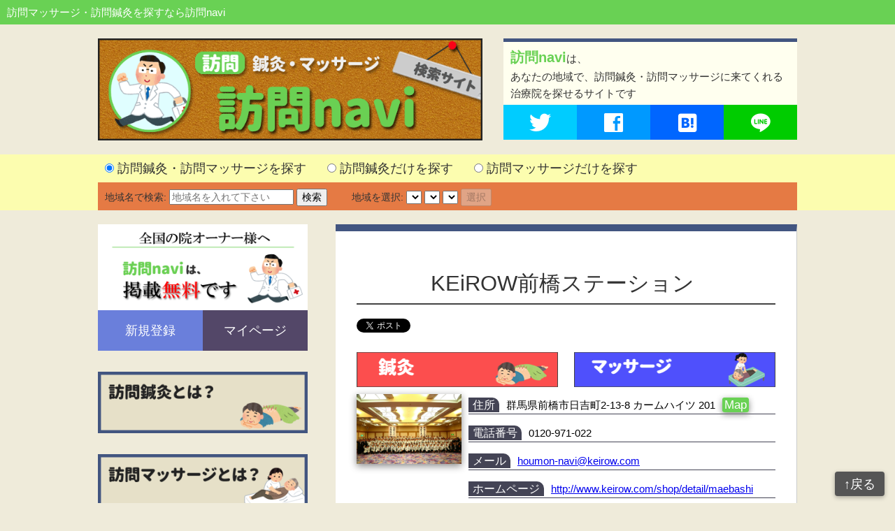

--- FILE ---
content_type: text/html; charset=UTF-8
request_url: https://care-delivery.net/spot/keirow_import179/
body_size: 34005
content:
<!DOCTYPE html>
<html lang="ja">

<head prefix="og: http://ogp.me/ns# fb: http://ogp.me/ns/fb# website: http://ogp.me/ns/website#">

<meta charset="UTF-8">


<link rel="shortcut icon" href="https://care-delivery.net/wp/wp-content/themes/houmon-massage/images/favicon.ico" >

<!-- IE8以下をhtml5に対応させる -->
<!--[if lt IE 9]>
<script src="http://html5shiv.googlecode.com/svn/trunk/html.js"></script>
<![endif]-->

<title>KEiROW前橋ステーション | 訪問マッサージ・訪問鍼灸を探すなら訪問navi</title>

<!-- css読み込み -->
<link rel="stylesheet" href="https://care-delivery.net/wp/wp-content/themes/houmon-massage/style.css">

<!-- script読み込み -->
<script src='https://ajax.googleapis.com/ajax/libs/jquery/1/jquery.min.js?ver=3.5.2'></script>
<script src='https://care-delivery.net/wp/wp-content/themes/houmon-massage/scripts/script.js'></script>

<!-- web font読み込み -->
<link rel="stylesheet" href="https://care-delivery.net/wp/wp-content/themes/houmon-massage/fonts/foundation-icons.css">

<!-- ogp -->
<meta property="og:title" content="" >
<meta property="og:type" content="website" />
<meta property="og:description" content="">
<meta property="og:url" content="https://care-delivery.net/spot/keirow_import179/" >
<meta property="og:image" content="https://care-delivery.net/wp/wp-content/themes/houmon-massage/images/top-img.png" >
<meta property="og:site_name" content="訪問マッサージ・訪問鍼灸を探すなら訪問navi" >
<meta property="fb:app_id" content="" >




<link rel='dns-prefetch' href='//s.w.org' />
<link rel="alternate" type="application/rss+xml" title="訪問マッサージ・訪問鍼灸を探すなら訪問navi &raquo; KEiROW前橋ステーション のコメントのフィード" href="https://care-delivery.net/spot/keirow_import179/feed/" />
		<script type="text/javascript">
			window._wpemojiSettings = {"baseUrl":"https:\/\/s.w.org\/images\/core\/emoji\/2.2.1\/72x72\/","ext":".png","svgUrl":"https:\/\/s.w.org\/images\/core\/emoji\/2.2.1\/svg\/","svgExt":".svg","source":{"concatemoji":"https:\/\/care-delivery.net\/wp\/wp-includes\/js\/wp-emoji-release.min.js?ver=4.7.29"}};
			!function(t,a,e){var r,n,i,o=a.createElement("canvas"),l=o.getContext&&o.getContext("2d");function c(t){var e=a.createElement("script");e.src=t,e.defer=e.type="text/javascript",a.getElementsByTagName("head")[0].appendChild(e)}for(i=Array("flag","emoji4"),e.supports={everything:!0,everythingExceptFlag:!0},n=0;n<i.length;n++)e.supports[i[n]]=function(t){var e,a=String.fromCharCode;if(!l||!l.fillText)return!1;switch(l.clearRect(0,0,o.width,o.height),l.textBaseline="top",l.font="600 32px Arial",t){case"flag":return(l.fillText(a(55356,56826,55356,56819),0,0),o.toDataURL().length<3e3)?!1:(l.clearRect(0,0,o.width,o.height),l.fillText(a(55356,57331,65039,8205,55356,57096),0,0),e=o.toDataURL(),l.clearRect(0,0,o.width,o.height),l.fillText(a(55356,57331,55356,57096),0,0),e!==o.toDataURL());case"emoji4":return l.fillText(a(55357,56425,55356,57341,8205,55357,56507),0,0),e=o.toDataURL(),l.clearRect(0,0,o.width,o.height),l.fillText(a(55357,56425,55356,57341,55357,56507),0,0),e!==o.toDataURL()}return!1}(i[n]),e.supports.everything=e.supports.everything&&e.supports[i[n]],"flag"!==i[n]&&(e.supports.everythingExceptFlag=e.supports.everythingExceptFlag&&e.supports[i[n]]);e.supports.everythingExceptFlag=e.supports.everythingExceptFlag&&!e.supports.flag,e.DOMReady=!1,e.readyCallback=function(){e.DOMReady=!0},e.supports.everything||(r=function(){e.readyCallback()},a.addEventListener?(a.addEventListener("DOMContentLoaded",r,!1),t.addEventListener("load",r,!1)):(t.attachEvent("onload",r),a.attachEvent("onreadystatechange",function(){"complete"===a.readyState&&e.readyCallback()})),(r=e.source||{}).concatemoji?c(r.concatemoji):r.wpemoji&&r.twemoji&&(c(r.twemoji),c(r.wpemoji)))}(window,document,window._wpemojiSettings);
		</script>
		<style type="text/css">
img.wp-smiley,
img.emoji {
	display: inline !important;
	border: none !important;
	box-shadow: none !important;
	height: 1em !important;
	width: 1em !important;
	margin: 0 .07em !important;
	vertical-align: -0.1em !important;
	background: none !important;
	padding: 0 !important;
}
</style>
<link rel='https://api.w.org/' href='https://care-delivery.net/wp-json/' />
<link rel="EditURI" type="application/rsd+xml" title="RSD" href="https://care-delivery.net/wp/xmlrpc.php?rsd" />
<link rel="wlwmanifest" type="application/wlwmanifest+xml" href="https://care-delivery.net/wp/wp-includes/wlwmanifest.xml" /> 
<link rel='prev' title='KEiROW港北ステーション' href='https://care-delivery.net/spot/keirow_import178/' />
<link rel='next' title='KEiROW浜松中区ステーション' href='https://care-delivery.net/spot/keirow_import201/' />
<meta name="generator" content="WordPress 4.7.29" />
<link rel="canonical" href="https://care-delivery.net/spot/keirow_import179/" />
<link rel='shortlink' href='https://care-delivery.net/?p=3242' />
<link rel="alternate" type="application/json+oembed" href="https://care-delivery.net/wp-json/oembed/1.0/embed?url=https%3A%2F%2Fcare-delivery.net%2Fspot%2Fkeirow_import179%2F" />
<link rel="alternate" type="text/xml+oembed" href="https://care-delivery.net/wp-json/oembed/1.0/embed?url=https%3A%2F%2Fcare-delivery.net%2Fspot%2Fkeirow_import179%2F&#038;format=xml" />
</head>

<body class="spot-template-default single single-spot postid-3242">
<div class="header">
<div class="top-bar">
<p class="site-title"><a href="https://care-delivery.net">訪問マッサージ・訪問鍼灸を探すなら訪問navi</a></p>
</div><!-- .top-bar -->

<div class="header-inner">

<a href="https://care-delivery.net">
<img class="header-banner" src="https://care-delivery.net/wp/wp-content/themes/houmon-massage/images/houmon-banner.png" alt="訪問マッサージ・訪問鍼灸を探すなら訪問navi">
</a>
<p class="site-desc"><span>訪問navi</span>は、<br>あなたの地域で、訪問鍼灸・訪問マッサージに来てくれる治療院を探せるサイトです</p>
<div class="sns">
<a target="_blank" href="https://twitter.com/intent/tweet?url=https://care-delivery.net&text=訪問マッサージ・訪問鍼灸を探すなら訪問navi"><p class="sns-icon icon-twitter lsf-icon" title="twitter"></p></a><a target="_blank" href="https://www.facebook.com/sharer/sharer.php?u=https://care-delivery.net&t=訪問マッサージ・訪問鍼灸を探すなら訪問navi"><p class="sns-icon icon-fb lsf-icon" title="facebook"></p></a><a target="_blank" class="button-hatebu" href="http://b.hatena.ne.jp/add?mode=confirm&url=https://care-delivery.net&title=訪問マッサージ・訪問鍼灸を探すなら訪問navi"><p class="sns-icon icon-hatena lsf-icon" title="hatenabookmark"></p></a><a target="_blank" href="http://line.me/R/msg/text/?訪問マッサージ・訪問鍼灸を探すなら訪問navi https://care-delivery.net"><p class="sns-icon icon-line lsf-icon" title="line"></p></a>
</div><!-- .sns -->

</div><!-- .header-inner -->


<P class="load-search-top">地域から探す<span>▼</span></p>
<div class="search-top">
<div class="search-top-inner">
	<form method="get" action="https://care-delivery.net">
		<div class="search-top-inner-up">
			<label><input type="radio" name="sejutu" value="all" checked> 訪問鍼灸・訪問マッサージを探す</label>
			<label><input type="radio" name="sejutu" value="sinkyu" class="check-massage"> 訪問鍼灸だけを探す</label>
			<label><input type="radio" name="sejutu" value="massage" class="check-massage"> 訪問マッサージだけを探す</label>
		</div>

		<div class="search-top-inner-bottom">
			<div class="search-area">
			<label class="screen-reader-text" for="s">地域名で検索:</label>
			<input type="text" value="" name="s" id="s" placeholder="地域名を入れて下さい"/>
			<input type="submit" id="searchsubmit" value="検索" />
			</div>

			<div class="select-area">
			<label class="screen-reader-text" for="big_area">地域を選択:</label>
			<select data-label="都道府県を選択" name="big_area"></select>
			<select class="select-siku" data-label="全域" name="middle_area"></select>
			<select class="select-cho" data-label="全域" name="small_area"></select>
			<input class="selectsubmit_top" type="submit" name="area_search" value="選択" disabled="desabled">
			</div>
		</div>
	</form>	

</div><!-- .search-top-inner -->
</div><!-- .search-top -->
</div><!-- .header -->
<div class="main-side">
<div class="main">
<div class="box">
	<h1 class="in-name">KEiROW前橋ステーション</h1>

	<div class="in-info-atsingle">
	<div class="share">
	<div class="share-button fb-like" data-href="https://care-delivery.net/spot/keirow_import179/" data-layout="button_count" data-action="like" data-show-faces="false" data-share="true"></div>

	<a href="https://twitter.com/share" class="share-button twitter-share-button" data-lang="ja">ツイート</a>
<script>!function(d,s,id){var js,fjs=d.getElementsByTagName(s)[0],p=/^http:/.test(d.location)?'http':'https';if(!d.getElementById(id)){js=d.createElement(s);js.id=id;js.src=p+'://platform.twitter.com/widgets.js';fjs.parentNode.insertBefore(js,fjs);}}(document, 'script', 'twitter-wjs');</script>
	</div><!-- .share -->

	<div style="clear:both;"></div>

	<div class="sejutu-type">
				<img class='sejutu_img sin' src='https://care-delivery.net/wp/wp-content/themes/houmon-massage/images/sinkyu.png' alt='鍼灸あり'>
			<img class='sejutu_img' src='https://care-delivery.net/wp/wp-content/themes/houmon-massage/images/massage.png' alt='マッサージあり'>
			</div><!-- .sejutu-type -->


		<div style="clear:both;"></div>

			<img width="1383" height="922" src="https://care-delivery.net/wp/wp-content/uploads/2016/08/houmon-navi.jpg" class="in-thumb wp-post-image" alt="KEiROW前橋ステーション" title="KEiROW前橋ステーション" srcset="https://care-delivery.net/wp/wp-content/uploads/2016/08/houmon-navi.jpg 1383w, https://care-delivery.net/wp/wp-content/uploads/2016/08/houmon-navi-300x200.jpg 300w, https://care-delivery.net/wp/wp-content/uploads/2016/08/houmon-navi-1024x682.jpg 1024w" sizes="(max-width: 1383px) 100vw, 1383px" />	
	<div class="infos">
	<p class="address info"><span class="dt">住所</span><span class="dd dd-address">群馬県前橋市日吉町2-13-8 カームハイツ 201<a class="tap" href="https://www.google.co.jp/maps/?q=群馬県前橋市日吉町2-13-8 カームハイツ 201" target="_blank">Map</a></span></p>
	<p class="tel info"><span class="dt">電話番号</span><span class="dd dd-phone">0120-971-022</span></p>
	<p class="link info"><span class="dt">メール</span><span class="dd dd-mail"><a href="mailto:houmon-navi@keirow.com?subject=訪問マッサージに関する問い合わせ（訪問naviより）">houmon-navi@keirow.com</a></span></p>
	<p class="link info"><span class="dt">ホームページ</span><span class="dd dd-url"><a href="http://www.keirow.com/shop/detail/maebashi" target="blank">http://www.keirow.com/shop/detail/maebashi</a></span></p>
	</div><!-- .infos -->

	

	<div class="options options-atsingle">
						<img src='https://care-delivery.net/wp/wp-content/themes/houmon-massage/images/teikei.png' alt='提携医院あり'>			</div><!-- .options -->

			<div class="div-message div-message-atsingle">
			<p class="from-manager">患者様へのメッセージ</p>
			<p><p>訪問医療マッサージ「KEiROW前橋ステーション」事業責任者の佐久間と申します。私たちは4つのケイロウをコンセプトにしております。</p>
<p>・敬　老・・・素敵に年を重ねられるようにお手伝いいたします。<br />
・軽　労・・・ご家族の介護に関するご苦労を軽くいたします。<br />
・軽LOW・・・健康保険適用なので、家計にもやさしく気軽に受けていただけます。<br />
・軽　朗・・・携わるすべてのスタッフが、軽やかに朗らかに対応いたします。</p>
<p>耳で聞くだけではなく、「目」と「心」をプラスして心でご意見・ご要望をお伺いし、ご利用者様、ご家族様の皆様の立場に立ちご不安な事やお困りのことを一緒に考え、解決していける様務めております。</p>
<p>「感動を売る　満足を売る」というサービス理念の元、「正しい知識、正しい技術、正しいサービス」をご利用者様にご提供いたします。</p>
<p>そして、常にご利用者様、ご家族の皆様へ感謝の気持を持ってお伺いいたします。是非、お気軽にご連絡、ご利用ください。いつでもお待ちしております。</p>
</p>
		</div>
	
	<div class="photos">
											</div>

	</div><!-- .in-info-atsingle -->


</div><!-- .box -->

<script async defer src="https://maps.googleapis.com/maps/api/js?key=AIzaSyAqP4Lu8wSou08J3BCgLsw9bn6fAaqTDGQ&callback=initMap"></script>
<script>
function initMap(){
	var address = "群馬県前橋市日吉町2-13-8";
  	new google.maps.Geocoder().geocode({'address': address}, function(results, status) {
  		if(status == google.maps.GeocoderStatus.OK) {
  			var target = results[0].geometry.location; // 指定の住所から計算した緯度経度を指定する
  			var options = {
  				zoom: 15,
  				center: target,
  				scrollwheel: false,
  				zoomControl: true
  			};
			console.log(options);
  			var gmap = new google.maps.Map(document.getElementById('map-canvas'), options); //地図を表示
  			new google.maps.Marker({map: gmap, position: target}); //Markerを立てる
  		}else{
			alert("map error");
		}
  	});
}
</script>

<a href="/to_owner">﻿<img class="top-img" src="https://care-delivery.net/wp/wp-content/themes/houmon-massage/images/to_owner.png" alt="掲載院募集"></a>

<!-- AdSense -->
<p style="text-align:center; font-size:0.8em;">スポンサーリンク</p>
<script async src="//pagead2.googlesyndication.com/pagead/js/adsbygoogle.js"></script>
<!-- care-delivery-responsive -->
<ins class="adsbygoogle"
     style="display:block"
     data-ad-client="ca-pub-5581293948165643"
     data-ad-slot="5174635417"
     data-ad-format="auto"></ins>
<script>
(adsbygoogle = window.adsbygoogle || []).push({});
</script>
<div style="height:30px;"></div>

<div class="box">
<h2 class="box-header">掲載されている地域一覧</h2>
<ul class="area-list list_to-do-fu-ken">
	<li class="cat-item cat-item-1621"><a href="https://care-delivery.net/spot-area/%e5%a1%9a%e8%b6%8a/" >塚越</a>
</li>
	<li class="cat-item cat-item-77"><a href="https://care-delivery.net/spot-area/01/" >北海道</a>
<ul class='children'>
	<li class="cat-item cat-item-336"><a href="https://care-delivery.net/spot-area/01101/" >札幌市中央区</a>
	<ul class='children'>
	<li class="cat-item cat-item-337"><a href="https://care-delivery.net/spot-area/%e5%8d%97%e4%ba%94%e6%9d%a1%e8%a5%bf01101/" >南五条西</a>
</li>
	<li class="cat-item cat-item-1614"><a href="https://care-delivery.net/spot-area/%e5%ae%ae%e3%81%ae%e6%a3%ae%e4%ba%8c%e6%9d%a101101/" >宮の森二条</a>
</li>
	</ul>
</li>
	<li class="cat-item cat-item-622"><a href="https://care-delivery.net/spot-area/01102/" >札幌市北区</a>
	<ul class='children'>
	<li class="cat-item cat-item-625"><a href="https://care-delivery.net/spot-area/%e5%b1%af%e7%94%b0%e4%b8%80%e6%9d%a101102/" >屯田一条</a>
</li>
	</ul>
</li>
	<li class="cat-item cat-item-123"><a href="https://care-delivery.net/spot-area/01103/" >札幌市東区</a>
	<ul class='children'>
	<li class="cat-item cat-item-709"><a href="https://care-delivery.net/spot-area/%e4%bc%8f%e5%8f%a4%e5%8d%81%e6%9d%a101103/" >伏古十条</a>
</li>
	<li class="cat-item cat-item-313"><a href="https://care-delivery.net/spot-area/%e5%8c%97%e4%b8%83%e6%9d%a1%e6%9d%b101103/" >北七条東</a>
</li>
	<li class="cat-item cat-item-1213"><a href="https://care-delivery.net/spot-area/%e5%8c%97%e4%b8%89%e5%8d%81%e5%85%ad%e6%9d%a1%e6%9d%b101103/" >北三十六条東</a>
</li>
	<li class="cat-item cat-item-286"><a href="https://care-delivery.net/spot-area/%e5%8c%97%e4%b8%89%e5%8d%81%e5%9b%9b%e6%9d%a1%e6%9d%b101103/" >北三十四条東</a>
</li>
	<li class="cat-item cat-item-1492"><a href="https://care-delivery.net/spot-area/%e5%8c%97%e4%ba%8c%e5%8d%81%e4%ba%94%e6%9d%a1%e6%9d%b101103/" >北二十五条東</a>
</li>
	<li class="cat-item cat-item-711"><a href="https://care-delivery.net/spot-area/%e5%8c%97%e4%ba%8c%e5%8d%81%e5%85%ad%e6%9d%a1%e6%9d%b101103/" >北二十六条東</a>
</li>
	<li class="cat-item cat-item-1613"><a href="https://care-delivery.net/spot-area/%e6%9d%b1%e8%8b%97%e7%a9%82%e5%85%ad%e6%9d%a101103/" >東苗穂六条</a>
</li>
	<li class="cat-item cat-item-177"><a href="https://care-delivery.net/spot-area/%e6%9d%b1%e8%8b%97%e7%a9%82%e5%9b%9b%e6%9d%a101103/" >東苗穂四条</a>
</li>
	</ul>
</li>
	<li class="cat-item cat-item-338"><a href="https://care-delivery.net/spot-area/01104/" >札幌市白石区</a>
	<ul class='children'>
	<li class="cat-item cat-item-339"><a href="https://care-delivery.net/spot-area/%e6%9d%b1%e6%9c%ad%e5%b9%8c%e5%9b%9b%e6%9d%a101104/" >東札幌四条</a>
</li>
	<li class="cat-item cat-item-1441"><a href="https://care-delivery.net/spot-area/%e8%8f%8a%e6%b0%b4%e4%b8%80%e6%9d%a101104/" >菊水一条</a>
</li>
	</ul>
</li>
	<li class="cat-item cat-item-340"><a href="https://care-delivery.net/spot-area/01106/" >札幌市南区</a>
	<ul class='children'>
	<li class="cat-item cat-item-341"><a href="https://care-delivery.net/spot-area/%e5%b7%9d%e6%b2%bf%e5%8d%81%e4%ba%8c%e6%9d%a101106/" >川沿十二条</a>
</li>
	</ul>
</li>
	<li class="cat-item cat-item-345"><a href="https://care-delivery.net/spot-area/01107/" >札幌市西区</a>
	<ul class='children'>
	<li class="cat-item cat-item-1472"><a href="https://care-delivery.net/spot-area/%e4%ba%8c%e5%8d%81%e5%9b%9b%e8%bb%92%e5%9b%9b%e6%9d%a101107/" >二十四軒四条</a>
</li>
	<li class="cat-item cat-item-346"><a href="https://care-delivery.net/spot-area/%e7%99%ba%e5%af%92%e5%85%ad%e6%9d%a101107/" >発寒六条</a>
</li>
	</ul>
</li>
	<li class="cat-item cat-item-623"><a href="https://care-delivery.net/spot-area/01108/" >札幌市厚別区</a>
	<ul class='children'>
	<li class="cat-item cat-item-627"><a href="https://care-delivery.net/spot-area/%e5%8e%9a%e5%88%a5%e4%b8%ad%e5%a4%ae%e4%b8%89%e6%9d%a101108/" >厚別中央三条</a>
</li>
	<li class="cat-item cat-item-1368"><a href="https://care-delivery.net/spot-area/%e5%8e%9a%e5%88%a5%e6%9d%b1%e4%b8%80%e6%9d%a101108/" >厚別東一条</a>
</li>
	</ul>
</li>
	<li class="cat-item cat-item-1035"><a href="https://care-delivery.net/spot-area/01109/" >札幌市手稲区</a>
	<ul class='children'>
	<li class="cat-item cat-item-1036"><a href="https://care-delivery.net/spot-area/%e6%89%8b%e7%a8%b2%e6%98%9f%e7%bd%ae01109/" >手稲星置</a>
</li>
	</ul>
</li>
	<li class="cat-item cat-item-693"><a href="https://care-delivery.net/spot-area/01206/" >釧路市</a>
	<ul class='children'>
	<li class="cat-item cat-item-1302"><a href="https://care-delivery.net/spot-area/%e9%b3%a5%e5%8f%96%e5%8d%9701206/" >鳥取南</a>
</li>
	</ul>
</li>
	<li class="cat-item cat-item-1104"><a href="https://care-delivery.net/spot-area/01207/" >帯広市</a>
	<ul class='children'>
	<li class="cat-item cat-item-1105"><a href="https://care-delivery.net/spot-area/%e6%9d%b1%e5%85%ad%e6%9d%a1%e5%8d%9701207/" >東六条南</a>
</li>
	<li class="cat-item cat-item-1431"><a href="https://care-delivery.net/spot-area/%e8%a5%bf%e5%9b%9b%e6%9d%a1%e5%8d%9701207/" >西四条南</a>
</li>
	</ul>
</li>
	<li class="cat-item cat-item-342"><a href="https://care-delivery.net/spot-area/01208/" >北見市</a>
	<ul class='children'>
	<li class="cat-item cat-item-343"><a href="https://care-delivery.net/spot-area/%e6%9d%b1%e7%9b%b8%e5%86%85%e7%94%ba01208/" >東相内町</a>
</li>
	</ul>
</li>
	<li class="cat-item cat-item-1201"><a href="https://care-delivery.net/spot-area/01210/" >岩見沢市</a>
	<ul class='children'>
	<li class="cat-item cat-item-1200"><a href="https://care-delivery.net/spot-area/%e4%b8%8a%e5%b9%8c%e5%90%91%e5%8d%97%e4%b8%80%e6%9d%a101210/" >上幌向南一条</a>
</li>
	</ul>
</li>
	<li class="cat-item cat-item-1292"><a href="https://care-delivery.net/spot-area/01224/" >千歳市</a>
	<ul class='children'>
	<li class="cat-item cat-item-1293"><a href="https://care-delivery.net/spot-area/%e6%96%b0%e5%af%8c01224/" >新富</a>
</li>
	</ul>
</li>
	<li class="cat-item cat-item-344"><a href="https://care-delivery.net/spot-area/01234/" >北広島市</a>
	<ul class='children'>
	<li class="cat-item cat-item-351"><a href="https://care-delivery.net/spot-area/%e4%b8%ad%e5%a4%ae01234/" >中央</a>
</li>
	<li class="cat-item cat-item-996"><a href="https://care-delivery.net/spot-area/%e8%99%b9%e3%82%b1%e4%b8%9801234/" >虹ケ丘</a>
</li>
	</ul>
</li>
	<li class="cat-item cat-item-78"><a href="https://care-delivery.net/spot-area/01631/" >河東郡音更町</a>
	<ul class='children'>
	<li class="cat-item cat-item-79"><a href="https://care-delivery.net/spot-area/%e6%9f%b3%e7%94%ba%e5%8c%97%e5%8c%ba01631/" >柳町北区</a>
</li>
	</ul>
</li>
</ul>
</li>
	<li class="cat-item cat-item-928"><a href="https://care-delivery.net/spot-area/02/" >青森県</a>
<ul class='children'>
	<li class="cat-item cat-item-1211"><a href="https://care-delivery.net/spot-area/02201/" >青森市</a>
	<ul class='children'>
	<li class="cat-item cat-item-1212"><a href="https://care-delivery.net/spot-area/%e9%95%b7%e5%b3%b602201/" >長島</a>
</li>
	</ul>
</li>
	<li class="cat-item cat-item-929"><a href="https://care-delivery.net/spot-area/02203/" >八戸市</a>
	<ul class='children'>
	<li class="cat-item cat-item-1597"><a href="https://care-delivery.net/spot-area/%e5%85%ab%e5%b9%a102203/" >八幡</a>
</li>
	</ul>
</li>
</ul>
</li>
	<li class="cat-item cat-item-113"><a href="https://care-delivery.net/spot-area/03/" >岩手県</a>
<ul class='children'>
	<li class="cat-item cat-item-114"><a href="https://care-delivery.net/spot-area/03201/" >盛岡市</a>
	<ul class='children'>
	<li class="cat-item cat-item-115"><a href="https://care-delivery.net/spot-area/%e4%b8%89%e6%9c%ac%e6%9f%b303201/" >三本柳</a>
</li>
	<li class="cat-item cat-item-1351"><a href="https://care-delivery.net/spot-area/%e4%b8%ad%e5%a0%a4%e7%94%ba03201/" >中堤町</a>
</li>
	<li class="cat-item cat-item-1486"><a href="https://care-delivery.net/spot-area/%e5%8e%a8%e5%b7%9d03201/" >厨川</a>
</li>
	<li class="cat-item cat-item-1594"><a href="https://care-delivery.net/spot-area/%e5%a4%a9%e6%98%8c%e5%af%ba%e7%94%ba03201/" >天昌寺町</a>
</li>
	<li class="cat-item cat-item-940"><a href="https://care-delivery.net/spot-area/%e5%b7%9d%e7%9b%ae03201/" >川目</a>
</li>
	<li class="cat-item cat-item-1566"><a href="https://care-delivery.net/spot-area/%e6%97%a5%e5%90%89%e7%94%ba03201/" >日吉町</a>
</li>
	<li class="cat-item cat-item-628"><a href="https://care-delivery.net/spot-area/%e6%9c%ac%e7%94%ba%e9%80%9a03201/" >本町通</a>
</li>
	</ul>
</li>
	<li class="cat-item cat-item-1223"><a href="https://care-delivery.net/spot-area/03206/" >北上市</a>
	<ul class='children'>
	<li class="cat-item cat-item-1224"><a href="https://care-delivery.net/spot-area/%e6%9d%91%e5%b4%8e%e9%87%8e03206/" >村崎野</a>
</li>
	</ul>
</li>
</ul>
</li>
	<li class="cat-item cat-item-132"><a href="https://care-delivery.net/spot-area/04/" >宮城県</a>
<ul class='children'>
	<li class="cat-item cat-item-188"><a href="https://care-delivery.net/spot-area/04101/" >仙台市青葉区</a>
	<ul class='children'>
	<li class="cat-item cat-item-360"><a href="https://care-delivery.net/spot-area/%e6%97%ad%e3%82%b1%e4%b8%9804101/" >旭ケ丘</a>
</li>
	<li class="cat-item cat-item-189"><a href="https://care-delivery.net/spot-area/%e6%98%ad%e5%92%8c%e7%94%ba04101/" >昭和町</a>
</li>
	</ul>
</li>
	<li class="cat-item cat-item-975"><a href="https://care-delivery.net/spot-area/04102/" >仙台市宮城野区</a>
	<ul class='children'>
	<li class="cat-item cat-item-976"><a href="https://care-delivery.net/spot-area/%e5%b2%a9%e5%88%87%e5%ad%97%e6%b4%9e%e3%83%8e%e5%8f%a3%e6%9d%b104102/" >岩切字洞ノ口東</a>
</li>
	</ul>
</li>
	<li class="cat-item cat-item-239"><a href="https://care-delivery.net/spot-area/04103/" >仙台市若林区</a>
	<ul class='children'>
	<li class="cat-item cat-item-240"><a href="https://care-delivery.net/spot-area/%e5%8d%97%e5%b0%8f%e6%b3%8904103/" >南小泉</a>
</li>
	<li class="cat-item cat-item-725"><a href="https://care-delivery.net/spot-area/%e6%96%87%e5%8c%96%e7%94%ba04103/" >文化町</a>
</li>
	<li class="cat-item cat-item-980"><a href="https://care-delivery.net/spot-area/%e6%96%b0%e5%af%ba04103/" >新寺</a>
</li>
	<li class="cat-item cat-item-629"><a href="https://care-delivery.net/spot-area/%e6%b2%b3%e5%8e%9f%e7%94%ba04103/" >河原町</a>
</li>
	</ul>
</li>
	<li class="cat-item cat-item-695"><a href="https://care-delivery.net/spot-area/04104/" >仙台市太白区</a>
	<ul class='children'>
	<li class="cat-item cat-item-696"><a href="https://care-delivery.net/spot-area/%e5%af%8c%e6%b2%a204104/" >富沢</a>
</li>
	<li class="cat-item cat-item-1228"><a href="https://care-delivery.net/spot-area/%e9%95%b7%e7%94%ba04104/" >長町</a>
</li>
	</ul>
</li>
	<li class="cat-item cat-item-358"><a href="https://care-delivery.net/spot-area/04105/" >仙台市泉区</a>
	<ul class='children'>
	<li class="cat-item cat-item-359"><a href="https://care-delivery.net/spot-area/%e9%95%b7%e5%91%bd%e3%82%b1%e4%b8%9804105/" >長命ケ丘</a>
</li>
	</ul>
</li>
</ul>
</li>
	<li class="cat-item cat-item-355"><a href="https://care-delivery.net/spot-area/05/" >秋田県</a>
<ul class='children'>
	<li class="cat-item cat-item-356"><a href="https://care-delivery.net/spot-area/05201/" >秋田市</a>
	<ul class='children'>
	<li class="cat-item cat-item-357"><a href="https://care-delivery.net/spot-area/%e6%9d%b1%e9%80%9a05201/" >東通</a>
</li>
	</ul>
</li>
	<li class="cat-item cat-item-981"><a href="https://care-delivery.net/spot-area/05210/" >由利本荘市</a>
	<ul class='children'>
	<li class="cat-item cat-item-982"><a href="https://care-delivery.net/spot-area/%e6%9d%b1%e7%94%ba05210/" >東町</a>
</li>
	</ul>
</li>
</ul>
</li>
	<li class="cat-item cat-item-1128"><a href="https://care-delivery.net/spot-area/06/" >山形県</a>
<ul class='children'>
	<li class="cat-item cat-item-1129"><a href="https://care-delivery.net/spot-area/06201/" >山形市</a>
	<ul class='children'>
	<li class="cat-item cat-item-1197"><a href="https://care-delivery.net/spot-area/%e4%ba%94%e6%97%a5%e7%94%ba06201/" >五日町</a>
</li>
	</ul>
</li>
</ul>
</li>
	<li class="cat-item cat-item-361"><a href="https://care-delivery.net/spot-area/07/" >福島県</a>
<ul class='children'>
	<li class="cat-item cat-item-364"><a href="https://care-delivery.net/spot-area/07201/" >福島市</a>
	<ul class='children'>
	<li class="cat-item cat-item-952"><a href="https://care-delivery.net/spot-area/%e4%bc%8f%e6%8b%9d07201/" >伏拝</a>
</li>
	<li class="cat-item cat-item-1384"><a href="https://care-delivery.net/spot-area/%e7%ac%b9%e8%b0%b707201/" >笹谷</a>
</li>
	<li class="cat-item cat-item-990"><a href="https://care-delivery.net/spot-area/%e9%8e%8c%e7%94%b0%e5%ad%97%e5%8d%b8%e7%94%ba07201/" >鎌田字卸町</a>
</li>
	</ul>
</li>
	<li class="cat-item cat-item-368"><a href="https://care-delivery.net/spot-area/07202/" >会津若松市</a>
	<ul class='children'>
	<li class="cat-item cat-item-369"><a href="https://care-delivery.net/spot-area/%e8%a5%bf%e4%b8%83%e6%97%a5%e7%94%ba07202/" >西七日町</a>
</li>
	</ul>
</li>
	<li class="cat-item cat-item-808"><a href="https://care-delivery.net/spot-area/07203/" >郡山市</a>
	<ul class='children'>
	<li class="cat-item cat-item-809"><a href="https://care-delivery.net/spot-area/%e5%ae%89%e7%a9%8d%e7%94%ba%e6%97%a5%e5%87%ba%e5%b1%b107203/" >安積町日出山</a>
</li>
	<li class="cat-item cat-item-1315"><a href="https://care-delivery.net/spot-area/%e5%af%8c%e4%b9%85%e5%b1%b1%e7%94%ba%e5%85%ab%e5%b1%b1%e7%94%b007203/" >富久山町八山田</a>
</li>
	<li class="cat-item cat-item-879"><a href="https://care-delivery.net/spot-area/%e5%af%8c%e7%94%b0%e7%94%ba%e5%ad%97%e7%a8%b2%e5%b7%9d%e5%8e%9f07203/" >富田町字稲川原</a>
</li>
	<li class="cat-item cat-item-1490"><a href="https://care-delivery.net/spot-area/%e6%96%b9%e5%85%ab%e7%94%ba07203/" >方八町</a>
</li>
	<li class="cat-item cat-item-1438"><a href="https://care-delivery.net/spot-area/%e7%a5%9e%e6%98%8e%e7%94%ba07203/" >神明町</a>
</li>
	</ul>
</li>
	<li class="cat-item cat-item-362"><a href="https://care-delivery.net/spot-area/07204/" >いわき市</a>
	<ul class='children'>
	<li class="cat-item cat-item-1281"><a href="https://care-delivery.net/spot-area/%e5%86%85%e9%83%b7%e5%ae%ae%e7%94%ba07204/" >内郷宮町</a>
</li>
	<li class="cat-item cat-item-1328"><a href="https://care-delivery.net/spot-area/%e5%86%85%e9%83%b7%e9%ab%98%e5%9d%82%e7%94%ba07204/" >内郷高坂町</a>
</li>
	<li class="cat-item cat-item-1260"><a href="https://care-delivery.net/spot-area/%e5%b8%b8%e7%a3%90%e4%b8%8b%e6%b9%af%e9%95%b7%e8%b0%b7%e7%94%ba07204/" >常磐下湯長谷町</a>
</li>
	<li class="cat-item cat-item-1336"><a href="https://care-delivery.net/spot-area/%e5%b8%b8%e7%a3%90%e9%96%a2%e8%88%b9%e7%94%ba07204/" >常磐関船町</a>
</li>
	<li class="cat-item cat-item-381"><a href="https://care-delivery.net/spot-area/%e8%91%89%e5%b1%b107204/" >葉山</a>
</li>
	</ul>
</li>
	<li class="cat-item cat-item-1344"><a href="https://care-delivery.net/spot-area/07205/" >白河市</a>
	<ul class='children'>
	<li class="cat-item cat-item-1345"><a href="https://care-delivery.net/spot-area/%e6%a0%84%e7%94%ba07205/" >栄町</a>
</li>
	</ul>
</li>
	<li class="cat-item cat-item-1294"><a href="https://care-delivery.net/spot-area/07207/" >須賀川市</a>
	<ul class='children'>
	<li class="cat-item cat-item-1295"><a href="https://care-delivery.net/spot-area/%e5%8c%97%e4%b8%8a%e7%94%ba07207/" >北上町</a>
</li>
	</ul>
</li>
</ul>
</li>
	<li class="cat-item cat-item-486"><a href="https://care-delivery.net/spot-area/08/" >茨城県</a>
<ul class='children'>
	<li class="cat-item cat-item-834"><a href="https://care-delivery.net/spot-area/08201/" >水戸市</a>
	<ul class='children'>
	<li class="cat-item cat-item-835"><a href="https://care-delivery.net/spot-area/%e5%85%83%e5%90%89%e7%94%b0%e7%94%ba08201/" >元吉田町</a>
</li>
	</ul>
</li>
	<li class="cat-item cat-item-490"><a href="https://care-delivery.net/spot-area/08202/" >日立市</a>
	<ul class='children'>
	<li class="cat-item cat-item-495"><a href="https://care-delivery.net/spot-area/%e6%a3%ae%e5%b1%b1%e7%94%ba08202/" >森山町</a>
</li>
	</ul>
</li>
	<li class="cat-item cat-item-1598"><a href="https://care-delivery.net/spot-area/08203/" >土浦市</a>
	<ul class='children'>
	<li class="cat-item cat-item-1599"><a href="https://care-delivery.net/spot-area/%e8%93%ae%e6%b2%b3%e5%8e%9f%e6%96%b0%e7%94%ba08203/" >蓮河原新町</a>
</li>
	</ul>
</li>
	<li class="cat-item cat-item-840"><a href="https://care-delivery.net/spot-area/08204/" >古河市</a>
	<ul class='children'>
	<li class="cat-item cat-item-1272"><a href="https://care-delivery.net/spot-area/%e8%ab%b8%e5%b7%9d08204/" >諸川</a>
</li>
	<li class="cat-item cat-item-1092"><a href="https://care-delivery.net/spot-area/%e9%b4%bb%e5%b7%a308204/" >鴻巣</a>
</li>
	</ul>
</li>
	<li class="cat-item cat-item-1147"><a href="https://care-delivery.net/spot-area/08212/" >常陸太田市</a>
	<ul class='children'>
	<li class="cat-item cat-item-1148"><a href="https://care-delivery.net/spot-area/%e7%9c%9f%e5%bc%93%e7%94%ba08212/" >真弓町</a>
</li>
	</ul>
</li>
	<li class="cat-item cat-item-836"><a href="https://care-delivery.net/spot-area/08217/" >取手市</a>
	<ul class='children'>
	<li class="cat-item cat-item-837"><a href="https://care-delivery.net/spot-area/%e5%8f%96%e6%89%8b08217/" >取手</a>
</li>
	<li class="cat-item cat-item-1016"><a href="https://care-delivery.net/spot-area/%e5%90%89%e7%94%b008217/" >吉田</a>
</li>
	</ul>
</li>
	<li class="cat-item cat-item-806"><a href="https://care-delivery.net/spot-area/08225/" >常陸大宮市</a>
	<ul class='children'>
	<li class="cat-item cat-item-807"><a href="https://care-delivery.net/spot-area/%e9%96%80%e4%ba%9508225/" >門井</a>
</li>
	</ul>
</li>
	<li class="cat-item cat-item-491"><a href="https://care-delivery.net/spot-area/08235/" >つくばみらい市</a>
	<ul class='children'>
	<li class="cat-item cat-item-496"><a href="https://care-delivery.net/spot-area/%e5%b0%8f%e7%b5%b908235/" >小絹</a>
</li>
	</ul>
</li>
</ul>
</li>
	<li class="cat-item cat-item-484"><a href="https://care-delivery.net/spot-area/09/" >栃木県</a>
<ul class='children'>
	<li class="cat-item cat-item-488"><a href="https://care-delivery.net/spot-area/09201/" >宇都宮市</a>
	<ul class='children'>
	<li class="cat-item cat-item-642"><a href="https://care-delivery.net/spot-area/%e4%bb%8a%e6%b3%8909201/" >今泉</a>
</li>
	<li class="cat-item cat-item-493"><a href="https://care-delivery.net/spot-area/%e6%bb%9d%e3%81%ae%e5%8e%9f09201/" >滝の原</a>
</li>
	<li class="cat-item cat-item-1618"><a href="https://care-delivery.net/spot-area/%e8%a5%bf%e5%b7%9d%e7%94%b0%e6%9d%b1%e7%94%ba09201/" >西川田東町</a>
</li>
	<li class="cat-item cat-item-1354"><a href="https://care-delivery.net/spot-area/%e9%b6%b4%e7%94%b0%e7%94%ba09201/" >鶴田町</a>
</li>
	</ul>
</li>
	<li class="cat-item cat-item-630"><a href="https://care-delivery.net/spot-area/09202/" >足利市</a>
	<ul class='children'>
	<li class="cat-item cat-item-631"><a href="https://care-delivery.net/spot-area/%e4%bb%8a%e7%a6%8f%e7%94%ba09202/" >今福町</a>
</li>
	</ul>
</li>
	<li class="cat-item cat-item-950"><a href="https://care-delivery.net/spot-area/09205/" >鹿沼市</a>
	<ul class='children'>
	<li class="cat-item cat-item-951"><a href="https://care-delivery.net/spot-area/%e9%ba%bb%e8%8b%a7%e7%94%ba09205/" >麻苧町</a>
</li>
	</ul>
</li>
	<li class="cat-item cat-item-1310"><a href="https://care-delivery.net/spot-area/09208/" >小山市</a>
	<ul class='children'>
	<li class="cat-item cat-item-1311"><a href="https://care-delivery.net/spot-area/%e8%8a%b1%e5%9e%a3%e7%94%ba09208/" >花垣町</a>
</li>
	</ul>
</li>
	<li class="cat-item cat-item-487"><a href="https://care-delivery.net/spot-area/09213/" >那須塩原市</a>
	<ul class='children'>
	<li class="cat-item cat-item-492"><a href="https://care-delivery.net/spot-area/%e4%b8%8a%e5%8e%9a%e5%b4%8e09213/" >上厚崎</a>
</li>
	</ul>
</li>
</ul>
</li>
	<li class="cat-item cat-item-485"><a href="https://care-delivery.net/spot-area/10/" >群馬県</a>
<ul class='children'>
	<li class="cat-item cat-item-653"><a href="https://care-delivery.net/spot-area/10201/" >前橋市</a>
	<ul class='children'>
	<li class="cat-item cat-item-655"><a href="https://care-delivery.net/spot-area/10201-2/" >日吉町</a>
</li>
	</ul>
</li>
	<li class="cat-item cat-item-1053"><a href="https://care-delivery.net/spot-area/10202/" >高崎市</a>
	<ul class='children'>
	<li class="cat-item cat-item-1054"><a href="https://care-delivery.net/spot-area/%e6%96%b0%e7%94%ba10202/" >新町</a>
</li>
	<li class="cat-item cat-item-1259"><a href="https://care-delivery.net/spot-area/%e8%97%a4%e5%a1%9a%e7%94%ba10202/" >藤塚町</a>
</li>
	</ul>
</li>
	<li class="cat-item cat-item-489"><a href="https://care-delivery.net/spot-area/10206/" >沼田市</a>
	<ul class='children'>
	<li class="cat-item cat-item-494"><a href="https://care-delivery.net/spot-area/%e4%b8%8a%e5%8e%9f%e7%94%ba10206/" >上原町</a>
</li>
	</ul>
</li>
	<li class="cat-item cat-item-738"><a href="https://care-delivery.net/spot-area/10207/" >館林市</a>
	<ul class='children'>
	<li class="cat-item cat-item-974"><a href="https://care-delivery.net/spot-area/%e5%a0%80%e5%b7%a5%e7%94%ba10207/" >堀工町</a>
</li>
	<li class="cat-item cat-item-1485"><a href="https://care-delivery.net/spot-area/%e8%8a%b1%e5%b1%b1%e7%94%ba10207/" >花山町</a>
</li>
	<li class="cat-item cat-item-899"><a href="https://care-delivery.net/spot-area/%e8%ab%8f%e8%a8%aa%e7%94%ba10207/" >諏訪町</a>
</li>
	</ul>
</li>
</ul>
</li>
	<li class="cat-item cat-item-171"><a href="https://care-delivery.net/spot-area/11/" >埼玉県</a>
<ul class='children'>
	<li class="cat-item cat-item-740"><a href="https://care-delivery.net/spot-area/11102/" >さいたま市北区</a>
	<ul class='children'>
	<li class="cat-item cat-item-741"><a href="https://care-delivery.net/spot-area/%e5%a4%a7%e6%88%90%e7%94%ba11102/" >大成町</a>
</li>
	</ul>
</li>
	<li class="cat-item cat-item-434"><a href="https://care-delivery.net/spot-area/11103/" >さいたま市大宮区</a>
	<ul class='children'>
	<li class="cat-item cat-item-1412"><a href="https://care-delivery.net/spot-area/%e5%90%89%e6%95%b7%e7%94%ba11103/" >吉敷町</a>
</li>
	<li class="cat-item cat-item-449"><a href="https://care-delivery.net/spot-area/%e5%a0%80%e3%81%ae%e5%86%85%e7%94%ba11103/" >堀の内町</a>
</li>
	</ul>
</li>
	<li class="cat-item cat-item-712"><a href="https://care-delivery.net/spot-area/11104/" >さいたま市見沼区</a>
	<ul class='children'>
	<li class="cat-item cat-item-713"><a href="https://care-delivery.net/spot-area/%e5%a4%a7%e8%b0%b711104/" >大谷</a>
</li>
	</ul>
</li>
	<li class="cat-item cat-item-450"><a href="https://care-delivery.net/spot-area/11105/" >さいたま市中央区</a>
	<ul class='children'>
	<li class="cat-item cat-item-451"><a href="https://care-delivery.net/spot-area/%e6%9c%ac%e7%94%ba%e6%9d%b111105/" >本町東</a>
</li>
	<li class="cat-item cat-item-1550"><a href="https://care-delivery.net/spot-area/%e6%9c%ac%e7%94%ba%e8%a5%bf11105/" >本町西</a>
</li>
	</ul>
</li>
	<li class="cat-item cat-item-948"><a href="https://care-delivery.net/spot-area/11107/" >さいたま市浦和区</a>
	<ul class='children'>
	<li class="cat-item cat-item-1146"><a href="https://care-delivery.net/spot-area/%e5%b8%b8%e7%9b%a411107/" >常盤</a>
</li>
	</ul>
</li>
	<li class="cat-item cat-item-791"><a href="https://care-delivery.net/spot-area/11108/" >さいたま市南区</a>
	<ul class='children'>
	<li class="cat-item cat-item-792"><a href="https://care-delivery.net/spot-area/%e5%8d%97%e6%b5%a6%e5%92%8c11108/" >南浦和</a>
</li>
	</ul>
</li>
	<li class="cat-item cat-item-643"><a href="https://care-delivery.net/spot-area/11109/" >さいたま市緑区</a>
	<ul class='children'>
	<li class="cat-item cat-item-1305"><a href="https://care-delivery.net/spot-area/%e4%b8%ad%e5%b0%be11109/" >中尾</a>
</li>
	</ul>
</li>
	<li class="cat-item cat-item-452"><a href="https://care-delivery.net/spot-area/11110/" >さいたま市岩槻区</a>
	<ul class='children'>
	<li class="cat-item cat-item-453"><a href="https://care-delivery.net/spot-area/%e5%9f%8e%e5%8d%9711110/" >城南</a>
</li>
	</ul>
</li>
	<li class="cat-item cat-item-437"><a href="https://care-delivery.net/spot-area/11201/" >川越市</a>
	<ul class='children'>
	<li class="cat-item cat-item-881"><a href="https://care-delivery.net/spot-area/%e7%a0%82%e6%96%b0%e7%94%b011201/" >砂新田</a>
</li>
	<li class="cat-item cat-item-1433"><a href="https://care-delivery.net/spot-area/%e8%84%87%e7%94%b0%e6%9c%ac%e7%94%ba11201/" >脇田本町</a>
</li>
	<li class="cat-item cat-item-456"><a href="https://care-delivery.net/spot-area/%e9%9c%9e%e3%82%b1%e9%96%a2%e5%8c%9711201/" >霞ケ関北</a>
</li>
	</ul>
</li>
	<li class="cat-item cat-item-435"><a href="https://care-delivery.net/spot-area/11202/" >熊谷市</a>
	<ul class='children'>
	<li class="cat-item cat-item-454"><a href="https://care-delivery.net/spot-area/%e4%b8%8b%e6%81%a9%e7%94%b011202/" >下恩田</a>
</li>
	<li class="cat-item cat-item-1549"><a href="https://care-delivery.net/spot-area/%e6%96%b0%e5%a0%8011202/" >新堀</a>
</li>
	<li class="cat-item cat-item-1251"><a href="https://care-delivery.net/spot-area/%e6%98%9f%e5%b7%9d11202/" >星川</a>
</li>
	<li class="cat-item cat-item-765"><a href="https://care-delivery.net/spot-area/%e6%9d%91%e5%b2%a111202/" >村岡</a>
</li>
	<li class="cat-item cat-item-891"><a href="https://care-delivery.net/spot-area/%e8%82%a5%e5%a1%9a11202/" >肥塚</a>
</li>
	</ul>
</li>
	<li class="cat-item cat-item-433"><a href="https://care-delivery.net/spot-area/11203/" >川口市</a>
	<ul class='children'>
	<li class="cat-item cat-item-1113"><a href="https://care-delivery.net/spot-area/%e4%b8%89%e3%83%84%e5%92%8c11203/" >三ツ和</a>
</li>
	<li class="cat-item cat-item-446"><a href="https://care-delivery.net/spot-area/%e5%a4%a7%e5%ad%97%e5%ae%89%e8%a1%8c%e9%a0%98%e6%a0%b9%e5%b2%b811203/" >大字安行領根岸</a>
</li>
	<li class="cat-item cat-item-1166"><a href="https://care-delivery.net/spot-area/%e8%a5%bf%e5%b7%9d%e5%8f%a311203/" >西川口</a>
</li>
	</ul>
</li>
	<li class="cat-item cat-item-172"><a href="https://care-delivery.net/spot-area/11208/" >所沢市</a>
	<ul class='children'>
	<li class="cat-item cat-item-194"><a href="https://care-delivery.net/spot-area/%e5%85%83%e7%94%ba11208/" >元町</a>
</li>
	<li class="cat-item cat-item-789"><a href="https://care-delivery.net/spot-area/%e5%8c%97%e4%b8%ad11208/" >北中</a>
</li>
	<li class="cat-item cat-item-705"><a href="https://care-delivery.net/spot-area/%e5%b0%8f%e6%89%8b%e6%8c%87%e7%94%ba11208/" >小手指町</a>
</li>
	<li class="cat-item cat-item-173"><a href="https://care-delivery.net/spot-area/%e5%b1%b1%e5%8f%a311208/" >山口</a>
</li>
	<li class="cat-item cat-item-922"><a href="https://care-delivery.net/spot-area/%e5%bc%a5%e7%94%9f%e7%94%ba11208/" >弥生町</a>
</li>
	<li class="cat-item cat-item-1240"><a href="https://care-delivery.net/spot-area/%e6%9d%b1%e6%89%80%e6%b2%a211208/" >東所沢</a>
</li>
	<li class="cat-item cat-item-706"><a href="https://care-delivery.net/spot-area/%e6%9d%b1%e7%94%ba11208/" >東町</a>
</li>
	<li class="cat-item cat-item-1278"><a href="https://care-delivery.net/spot-area/%e6%a6%8e%e7%94%ba11208/" >榎町</a>
</li>
	<li class="cat-item cat-item-1526"><a href="https://care-delivery.net/spot-area/%e8%a5%bf%e6%89%80%e6%b2%a211208/" >西所沢</a>
</li>
	<li class="cat-item cat-item-447"><a href="https://care-delivery.net/spot-area/%e9%9d%92%e8%91%89%e5%8f%b011208/" >青葉台</a>
</li>
	</ul>
</li>
	<li class="cat-item cat-item-309"><a href="https://care-delivery.net/spot-area/11210/" >加須市</a>
	<ul class='children'>
	<li class="cat-item cat-item-310"><a href="https://care-delivery.net/spot-area/%e4%b9%85%e4%b8%8b11210/" >久下</a>
</li>
	</ul>
</li>
	<li class="cat-item cat-item-715"><a href="https://care-delivery.net/spot-area/11214/" >春日部市</a>
	<ul class='children'>
	<li class="cat-item cat-item-716"><a href="https://care-delivery.net/spot-area/%e4%b8%ad%e5%a4%ae11214/" >中央</a>
</li>
	</ul>
</li>
	<li class="cat-item cat-item-1372"><a href="https://care-delivery.net/spot-area/11217/" >鴻巣市</a>
	<ul class='children'>
	<li class="cat-item cat-item-1404"><a href="https://care-delivery.net/spot-area/%e5%89%8d%e7%a0%8211217/" >前砂</a>
</li>
	<li class="cat-item cat-item-1373"><a href="https://care-delivery.net/spot-area/%e6%9c%ac%e7%94%ba11217/" >本町</a>
</li>
	</ul>
</li>
	<li class="cat-item cat-item-292"><a href="https://care-delivery.net/spot-area/11219/" >上尾市</a>
	<ul class='children'>
	<li class="cat-item cat-item-445"><a href="https://care-delivery.net/spot-area/%e5%b8%82%e5%8e%9f%e6%96%b0%e7%94%ba11219/" >市原新町</a>
</li>
	<li class="cat-item cat-item-293"><a href="https://care-delivery.net/spot-area/%e6%98%a5%e6%97%a511219/" >春日</a>
</li>
	</ul>
</li>
	<li class="cat-item cat-item-438"><a href="https://care-delivery.net/spot-area/11221/" >草加市</a>
	<ul class='children'>
	<li class="cat-item cat-item-457"><a href="https://care-delivery.net/spot-area/%e6%9d%be%e5%8e%9f11221/" >松原</a>
</li>
	</ul>
</li>
	<li class="cat-item cat-item-436"><a href="https://care-delivery.net/spot-area/11222/" >越谷市</a>
	<ul class='children'>
	<li class="cat-item cat-item-455"><a href="https://care-delivery.net/spot-area/%e4%b8%8b%e9%96%93%e4%b9%85%e9%87%8c11222/" >下間久里</a>
</li>
	<li class="cat-item cat-item-1151"><a href="https://care-delivery.net/spot-area/%e6%9d%b1%e8%b6%8a%e8%b0%b711222/" >東越谷</a>
</li>
	<li class="cat-item cat-item-1511"><a href="https://care-delivery.net/spot-area/%e7%9b%b8%e6%a8%a1%e7%94%ba11222/" >相模町</a>
</li>
	</ul>
</li>
	<li class="cat-item cat-item-1205"><a href="https://care-delivery.net/spot-area/11223/" >蕨市</a>
	<ul class='children'>
	<li class="cat-item cat-item-1206"><a href="https://care-delivery.net/spot-area/%e4%b8%ad%e5%a4%ae11223/" >中央</a>
</li>
	</ul>
</li>
	<li class="cat-item cat-item-1160"><a href="https://care-delivery.net/spot-area/11224/" >戸田市</a>
	<ul class='children'>
	<li class="cat-item cat-item-1161"><a href="https://care-delivery.net/spot-area/%e5%b7%9d%e5%b2%b811224/" >川岸</a>
</li>
	</ul>
</li>
	<li class="cat-item cat-item-691"><a href="https://care-delivery.net/spot-area/11227/" >朝霞市</a>
	<ul class='children'>
	<li class="cat-item cat-item-788"><a href="https://care-delivery.net/spot-area/%e4%b8%89%e5%8e%9f11227/" >三原</a>
</li>
	<li class="cat-item cat-item-692"><a href="https://care-delivery.net/spot-area/%e5%b2%a111227/" >岡</a>
</li>
	<li class="cat-item cat-item-1596"><a href="https://care-delivery.net/spot-area/%e6%9d%b1%e5%bc%81%e8%b2%a111227/" >東弁財</a>
</li>
	</ul>
</li>
	<li class="cat-item cat-item-1065"><a href="https://care-delivery.net/spot-area/11229/" >和光市</a>
	<ul class='children'>
	<li class="cat-item cat-item-1066"><a href="https://care-delivery.net/spot-area/%e6%9c%ac%e7%94%ba11229/" >本町</a>
</li>
	</ul>
</li>
	<li class="cat-item cat-item-432"><a href="https://care-delivery.net/spot-area/11230/" >新座市</a>
	<ul class='children'>
	<li class="cat-item cat-item-443"><a href="https://care-delivery.net/spot-area/%e6%96%b0%e5%a0%8011230/" >新堀</a>
</li>
	<li class="cat-item cat-item-444"><a href="https://care-delivery.net/spot-area/%e9%87%8e%e7%81%ab%e6%ad%a211230/" >野火止</a>
</li>
	</ul>
</li>
	<li class="cat-item cat-item-1131"><a href="https://care-delivery.net/spot-area/11231/" >桶川市</a>
	<ul class='children'>
	<li class="cat-item cat-item-1132"><a href="https://care-delivery.net/spot-area/%e4%b8%8b%e6%97%a5%e5%87%ba%e8%b0%b711231/" >下日出谷</a>
</li>
	</ul>
</li>
	<li class="cat-item cat-item-1097"><a href="https://care-delivery.net/spot-area/11232/" >久喜市</a>
	<ul class='children'>
	<li class="cat-item cat-item-1098"><a href="https://care-delivery.net/spot-area/%e4%b9%85%e5%96%9c%e4%b8%ad%e5%a4%ae11232/" >久喜中央</a>
</li>
	</ul>
</li>
	<li class="cat-item cat-item-742"><a href="https://care-delivery.net/spot-area/11235/" >富士見市</a>
	<ul class='children'>
	<li class="cat-item cat-item-1136"><a href="https://care-delivery.net/spot-area/%e3%81%b5%e3%81%98%e3%81%bf%e9%87%8e%e8%a5%bf11235/" >ふじみ野西</a>
</li>
	<li class="cat-item cat-item-743"><a href="https://care-delivery.net/spot-area/%e9%b6%b4%e7%80%ac%e6%9d%b111235/" >鶴瀬東</a>
</li>
	</ul>
</li>
	<li class="cat-item cat-item-856"><a href="https://care-delivery.net/spot-area/11237/" >三郷市</a>
	<ul class='children'>
	<li class="cat-item cat-item-857"><a href="https://care-delivery.net/spot-area/%e6%97%a9%e7%a8%b2%e7%94%b011237/" >早稲田</a>
</li>
	</ul>
</li>
	<li class="cat-item cat-item-966"><a href="https://care-delivery.net/spot-area/11239/" >坂戸市</a>
	<ul class='children'>
	<li class="cat-item cat-item-967"><a href="https://care-delivery.net/spot-area/%e4%b8%89%e5%85%89%e7%94%ba11239/" >三光町</a>
</li>
	</ul>
</li>
	<li class="cat-item cat-item-896"><a href="https://care-delivery.net/spot-area/11242/" >日高市</a>
	<ul class='children'>
	<li class="cat-item cat-item-898"><a href="https://care-delivery.net/spot-area/%e9%ab%98%e9%ba%97%e5%b7%9d11242/" >高麗川</a>
</li>
	</ul>
</li>
</ul>
</li>
	<li class="cat-item cat-item-33"><a href="https://care-delivery.net/spot-area/12/" >千葉県</a>
<ul class='children'>
	<li class="cat-item cat-item-34"><a href="https://care-delivery.net/spot-area/12101/" >千葉市中央区</a>
	<ul class='children'>
	<li class="cat-item cat-item-1191"><a href="https://care-delivery.net/spot-area/%e5%8d%97%e7%94%ba12101/" >南町</a>
</li>
	<li class="cat-item cat-item-36"><a href="https://care-delivery.net/spot-area/%e6%96%b0%e5%ae%bf12101/" >新宿</a>
</li>
	</ul>
</li>
	<li class="cat-item cat-item-1454"><a href="https://care-delivery.net/spot-area/12102/" >千葉市花見川区</a>
	<ul class='children'>
	<li class="cat-item cat-item-1455"><a href="https://care-delivery.net/spot-area/%e4%bd%9c%e6%96%b0%e5%8f%b012102/" >作新台</a>
</li>
	</ul>
</li>
	<li class="cat-item cat-item-633"><a href="https://care-delivery.net/spot-area/12103/" >千葉市稲毛区</a>
	<ul class='children'>
	<li class="cat-item cat-item-945"><a href="https://care-delivery.net/spot-area/%e5%85%ad%e6%96%b9%e7%94%ba12103/" >六方町</a>
</li>
	<li class="cat-item cat-item-637"><a href="https://care-delivery.net/spot-area/%e7%a8%b2%e6%af%9b%e6%9d%b112103/" >稲毛東</a>
</li>
	</ul>
</li>
	<li class="cat-item cat-item-233"><a href="https://care-delivery.net/spot-area/12104/" >千葉市若葉区</a>
	<ul class='children'>
	<li class="cat-item cat-item-234"><a href="https://care-delivery.net/spot-area/%e5%8c%97%e5%a4%a7%e5%ae%ae%e5%8f%b012104/" >北大宮台</a>
</li>
	<li class="cat-item cat-item-1026"><a href="https://care-delivery.net/spot-area/%e6%a1%9c%e6%9c%a812104/" >桜木</a>
</li>
	</ul>
</li>
	<li class="cat-item cat-item-272"><a href="https://care-delivery.net/spot-area/12105/" >千葉市緑区</a>
	<ul class='children'>
	<li class="cat-item cat-item-1115"><a href="https://care-delivery.net/spot-area/%e3%81%82%e3%81%99%e3%81%bf%e3%81%8c%e4%b8%9812105/" >あすみが丘</a>
</li>
	<li class="cat-item cat-item-273"><a href="https://care-delivery.net/spot-area/%e3%81%8a%e3%82%86%e3%81%bf%e9%87%8e%e5%8d%9712105/" >おゆみ野南</a>
</li>
	</ul>
</li>
	<li class="cat-item cat-item-428"><a href="https://care-delivery.net/spot-area/12203/" >市川市</a>
	<ul class='children'>
	<li class="cat-item cat-item-439"><a href="https://care-delivery.net/spot-area/%e5%a4%a7%e9%87%8e%e7%94%ba12203/" >大野町</a>
</li>
	<li class="cat-item cat-item-773"><a href="https://care-delivery.net/spot-area/%e5%ae%ae%e4%b9%85%e4%bf%9d12203/" >宮久保</a>
</li>
	<li class="cat-item cat-item-1139"><a href="https://care-delivery.net/spot-area/%e5%b8%82%e5%b7%9d%e5%8d%9712203/" >市川南</a>
</li>
	<li class="cat-item cat-item-1478"><a href="https://care-delivery.net/spot-area/%e8%a1%8c%e5%be%b3%e9%a7%85%e5%89%8d12203/" >行徳駅前</a>
</li>
	</ul>
</li>
	<li class="cat-item cat-item-247"><a href="https://care-delivery.net/spot-area/12204/" >船橋市</a>
	<ul class='children'>
	<li class="cat-item cat-item-973"><a href="https://care-delivery.net/spot-area/%e4%b8%83%e6%9e%97%e7%94%ba12204/" >七林町</a>
</li>
	<li class="cat-item cat-item-1141"><a href="https://care-delivery.net/spot-area/%e4%b8%89%e5%92%b212204/" >三咲</a>
</li>
	<li class="cat-item cat-item-1047"><a href="https://care-delivery.net/spot-area/%e5%a4%8f%e8%a6%8b%e5%8f%b012204/" >夏見台</a>
</li>
	<li class="cat-item cat-item-744"><a href="https://care-delivery.net/spot-area/%e5%ae%ae%e6%9c%ac12204/" >宮本</a>
</li>
	<li class="cat-item cat-item-1250"><a href="https://care-delivery.net/spot-area/%e6%9c%ac%e7%94%ba12204/" >本町</a>
</li>
	<li class="cat-item cat-item-248"><a href="https://care-delivery.net/spot-area/%e6%9d%b1%e4%b8%ad%e5%b1%b112204/" >東中山</a>
</li>
	<li class="cat-item cat-item-1022"><a href="https://care-delivery.net/spot-area/%e7%bf%92%e5%bf%97%e9%87%8e%e5%8f%b012204/" >習志野台</a>
</li>
	<li class="cat-item cat-item-1602"><a href="https://care-delivery.net/spot-area/%e9%a6%ac%e8%be%bc%e8%a5%bf12204/" >馬込西</a>
</li>
	</ul>
</li>
	<li class="cat-item cat-item-74"><a href="https://care-delivery.net/spot-area/12207/" >松戸市</a>
	<ul class='children'>
	<li class="cat-item cat-item-1525"><a href="https://care-delivery.net/spot-area/%e4%ba%94%e9%a6%9912207/" >五香</a>
</li>
	<li class="cat-item cat-item-717"><a href="https://care-delivery.net/spot-area/%e5%85%ab%e3%82%b1%e5%b4%8e12207/" >八ケ崎</a>
</li>
	<li class="cat-item cat-item-1395"><a href="https://care-delivery.net/spot-area/%e5%8f%a4%e3%82%b1%e5%b4%8e12207/" >古ケ崎</a>
</li>
	<li class="cat-item cat-item-128"><a href="https://care-delivery.net/spot-area/%e6%9d%be%e6%88%b812207/" >松戸</a>
</li>
	<li class="cat-item cat-item-75"><a href="https://care-delivery.net/spot-area/%e6%a0%b9%e6%9c%ac12207/" >根本</a>
</li>
	</ul>
</li>
	<li class="cat-item cat-item-431"><a href="https://care-delivery.net/spot-area/12208/" >野田市</a>
	<ul class='children'>
	<li class="cat-item cat-item-1004"><a href="https://care-delivery.net/spot-area/%e4%b8%8a%e8%8a%b1%e8%bc%aa12208/" >上花輪</a>
</li>
	<li class="cat-item cat-item-1417"><a href="https://care-delivery.net/spot-area/%e8%b0%b7%e6%b4%a512208/" >谷津</a>
</li>
	</ul>
</li>
	<li class="cat-item cat-item-634"><a href="https://care-delivery.net/spot-area/12211/" >成田市</a>
	<ul class='children'>
	<li class="cat-item cat-item-640"><a href="https://care-delivery.net/spot-area/%e5%9c%9f%e5%b1%8b12211/" >土屋</a>
</li>
	</ul>
</li>
	<li class="cat-item cat-item-1609"><a href="https://care-delivery.net/spot-area/12212/" >佐倉市</a>
	<ul class='children'>
	<li class="cat-item cat-item-1610"><a href="https://care-delivery.net/spot-area/%e3%83%a6%e3%83%bc%e3%82%ab%e3%83%aa%e3%81%8c%e4%b8%9812212/" >ユーカリが丘</a>
</li>
	</ul>
</li>
	<li class="cat-item cat-item-270"><a href="https://care-delivery.net/spot-area/12216/" >習志野市</a>
	<ul class='children'>
	<li class="cat-item cat-item-271"><a href="https://care-delivery.net/spot-area/%e6%9d%b1%e7%bf%92%e5%bf%97%e9%87%8e12216/" >東習志野</a>
</li>
	</ul>
</li>
	<li class="cat-item cat-item-430"><a href="https://care-delivery.net/spot-area/12217/" >柏市</a>
	<ul class='children'>
	<li class="cat-item cat-item-1504"><a href="https://care-delivery.net/spot-area/%e5%8d%97%e9%80%86%e4%ba%9512217/" >南逆井</a>
</li>
	<li class="cat-item cat-item-441"><a href="https://care-delivery.net/spot-area/%e5%a2%97%e5%b0%be%e5%8f%b012217/" >増尾台</a>
</li>
	<li class="cat-item cat-item-635"><a href="https://care-delivery.net/spot-area/%e8%a5%bf%e5%8e%9f12217/" >西原</a>
</li>
	</ul>
</li>
	<li class="cat-item cat-item-252"><a href="https://care-delivery.net/spot-area/12219/" >市原市</a>
	<ul class='children'>
	<li class="cat-item cat-item-253"><a href="https://care-delivery.net/spot-area/%e4%ba%94%e4%ba%9512219/" >五井</a>
</li>
	<li class="cat-item cat-item-1481"><a href="https://care-delivery.net/spot-area/%e5%85%ab%e5%b9%a112219/" >八幡</a>
</li>
	<li class="cat-item cat-item-639"><a href="https://care-delivery.net/spot-area/%e8%be%b0%e5%b7%b3%e5%8f%b0%e6%9d%b112219/" >辰巳台東</a>
</li>
	</ul>
</li>
	<li class="cat-item cat-item-632"><a href="https://care-delivery.net/spot-area/12221/" >八千代市</a>
	<ul class='children'>
	<li class="cat-item cat-item-1122"><a href="https://care-delivery.net/spot-area/%e5%8b%9d%e7%94%b0%e5%8f%b012221/" >勝田台</a>
</li>
	<li class="cat-item cat-item-636"><a href="https://care-delivery.net/spot-area/%e8%90%b1%e7%94%b012221/" >萱田</a>
</li>
	</ul>
</li>
	<li class="cat-item cat-item-429"><a href="https://care-delivery.net/spot-area/12222/" >我孫子</a>
	<ul class='children'>
	<li class="cat-item cat-item-1491"><a href="https://care-delivery.net/spot-area/%e6%88%91%e5%ad%ab%e5%ad%9012222/" >我孫子</a>
</li>
	<li class="cat-item cat-item-440"><a href="https://care-delivery.net/spot-area/%e7%99%bd%e5%b1%b112222/" >白山</a>
</li>
	</ul>
</li>
	<li class="cat-item cat-item-1331"><a href="https://care-delivery.net/spot-area/12225/" >君津市</a>
	<ul class='children'>
	<li class="cat-item cat-item-1332"><a href="https://care-delivery.net/spot-area/%e6%b3%95%e6%9c%a8%e4%bd%9c12225/" >法木作</a>
</li>
	</ul>
</li>
	<li class="cat-item cat-item-160"><a href="https://care-delivery.net/spot-area/12231/" >印西市</a>
	<ul class='children'>
	<li class="cat-item cat-item-161"><a href="https://care-delivery.net/spot-area/%e5%a4%a7%e6%a3%ae12231/" >大森</a>
</li>
	</ul>
</li>
	<li class="cat-item cat-item-1585"><a href="https://care-delivery.net/spot-area/12233/" >富里市</a>
	<ul class='children'>
	<li class="cat-item cat-item-1586"><a href="https://care-delivery.net/spot-area/%e6%a0%b9%e6%9c%a8%e5%90%8d12233/" >根木名</a>
</li>
	</ul>
</li>
	<li class="cat-item cat-item-1456"><a href="https://care-delivery.net/spot-area/12236/" >香取市</a>
	<ul class='children'>
	<li class="cat-item cat-item-1457"><a href="https://care-delivery.net/spot-area/%e4%bd%90%e5%8e%9f%e3%82%a412236/" >佐原イ</a>
</li>
	</ul>
</li>
</ul>
</li>
	<li class="cat-item cat-item-44"><a href="https://care-delivery.net/spot-area/13/" >東京都</a>
<ul class='children'>
	<li class="cat-item cat-item-955"><a href="https://care-delivery.net/spot-area/13101/" >千代田区</a>
	<ul class='children'>
	<li class="cat-item cat-item-1350"><a href="https://care-delivery.net/spot-area/%e5%af%8c%e5%a3%ab%e8%a6%8b13101/" >富士見</a>
</li>
	<li class="cat-item cat-item-1590"><a href="https://care-delivery.net/spot-area/%e7%a5%9e%e7%94%b0%e4%b8%89%e5%b4%8e%e7%94%ba13101/" >神田三崎町</a>
</li>
	<li class="cat-item cat-item-1436"><a href="https://care-delivery.net/spot-area/%e7%a5%9e%e7%94%b0%e4%bd%90%e4%b9%85%e9%96%93%e6%b2%b3%e5%b2%b813101/" >神田佐久間河岸</a>
</li>
	<li class="cat-item cat-item-1462"><a href="https://care-delivery.net/spot-area/%e9%ba%b9%e7%94%ba13101/" >麹町</a>
</li>
	</ul>
</li>
	<li class="cat-item cat-item-1069"><a href="https://care-delivery.net/spot-area/13102/" >中央区</a>
	<ul class='children'>
	<li class="cat-item cat-item-1361"><a href="https://care-delivery.net/spot-area/%e6%96%b0%e5%b7%9d13102/" >新川</a>
</li>
	</ul>
</li>
	<li class="cat-item cat-item-284"><a href="https://care-delivery.net/spot-area/13103/" >港区</a>
	<ul class='children'>
	<li class="cat-item cat-item-1604"><a href="https://care-delivery.net/spot-area/%e4%b8%89%e7%94%b013103/" >三田</a>
</li>
	<li class="cat-item cat-item-921"><a href="https://care-delivery.net/spot-area/%e5%8d%97%e9%ba%bb%e5%b8%83/" >南麻布</a>
</li>
	<li class="cat-item cat-item-285"><a href="https://care-delivery.net/spot-area/%e9%ab%98%e8%bc%aa13103/" >高輪</a>
</li>
	</ul>
</li>
	<li class="cat-item cat-item-236"><a href="https://care-delivery.net/spot-area/13104/" >新宿区</a>
	<ul class='children'>
	<li class="cat-item cat-item-1210"><a href="https://care-delivery.net/spot-area/%e5%9b%9b%e8%b0%b713104/" >四谷</a>
</li>
	<li class="cat-item cat-item-237"><a href="https://care-delivery.net/spot-area/%e5%a4%a7%e4%b9%85%e4%bf%9d13104/" >大久保</a>
</li>
	<li class="cat-item cat-item-958"><a href="https://care-delivery.net/spot-area/%e6%97%a9%e7%a8%b2%e7%94%b0%e9%b6%b4%e5%b7%bb%e7%94%ba13104/" >早稲田鶴巻町</a>
</li>
	<li class="cat-item cat-item-847"><a href="https://care-delivery.net/spot-area/%e9%ab%98%e7%94%b0%e9%a6%ac%e5%a0%b413104/" >高田馬場</a>
</li>
	</ul>
</li>
	<li class="cat-item cat-item-1061"><a href="https://care-delivery.net/spot-area/13105/" >文京区</a>
	<ul class='children'>
	<li class="cat-item cat-item-1062"><a href="https://care-delivery.net/spot-area/%e7%99%bd%e5%b1%b113105/" >白山</a>
</li>
	</ul>
</li>
	<li class="cat-item cat-item-136"><a href="https://care-delivery.net/spot-area/13106/" >台東区</a>
	<ul class='children'>
	<li class="cat-item cat-item-1261"><a href="https://care-delivery.net/spot-area/%e4%b8%8a%e9%87%8e13106/" >上野</a>
</li>
	<li class="cat-item cat-item-410"><a href="https://care-delivery.net/spot-area/%e6%a0%b9%e5%b2%b813106/" >根岸</a>
</li>
	<li class="cat-item cat-item-137"><a href="https://care-delivery.net/spot-area/%e6%b5%85%e8%8d%8913106/" >浅草</a>
</li>
	</ul>
</li>
	<li class="cat-item cat-item-407"><a href="https://care-delivery.net/spot-area/13107/" >墨田区</a>
	<ul class='children'>
	<li class="cat-item cat-item-1324"><a href="https://care-delivery.net/spot-area/%e4%b8%a1%e5%9b%bd13107/" >両国</a>
</li>
	<li class="cat-item cat-item-987"><a href="https://care-delivery.net/spot-area/%e6%9d%b1%e5%90%91%e5%b3%b613107/" >東向島</a>
</li>
	<li class="cat-item cat-item-408"><a href="https://care-delivery.net/spot-area/%e7%ab%8b%e5%b7%9d13107/" >立川</a>
</li>
	</ul>
</li>
	<li class="cat-item cat-item-229"><a href="https://care-delivery.net/spot-area/13108/" >江東区</a>
	<ul class='children'>
	<li class="cat-item cat-item-409"><a href="https://care-delivery.net/spot-area/%e4%ba%80%e6%88%b813108/" >亀戸</a>
</li>
	<li class="cat-item cat-item-932"><a href="https://care-delivery.net/spot-area/%e5%8c%97%e7%a0%8213108/" >北砂</a>
</li>
	<li class="cat-item cat-item-1369"><a href="https://care-delivery.net/spot-area/%e5%8f%a4%e7%9f%b3%e5%a0%b413108/" >古石場</a>
</li>
	<li class="cat-item cat-item-1337"><a href="https://care-delivery.net/spot-area/%e6%9d%b1%e7%a0%8213108/" >東砂</a>
</li>
	<li class="cat-item cat-item-230"><a href="https://care-delivery.net/spot-area/%e6%9d%b1%e9%99%bd13108/" >東陽</a>
</li>
	</ul>
</li>
	<li class="cat-item cat-item-98"><a href="https://care-delivery.net/spot-area/13109/" >品川区</a>
	<ul class='children'>
	<li class="cat-item cat-item-99"><a href="https://care-delivery.net/spot-area/%e5%8d%97%e5%a4%a7%e4%ba%9513109/" >南大井</a>
</li>
	<li class="cat-item cat-item-1463"><a href="https://care-delivery.net/spot-area/%e5%a4%a7%e4%ba%9513109/" >大井</a>
</li>
	<li class="cat-item cat-item-1619"><a href="https://care-delivery.net/spot-area/%e5%b0%8f%e5%b1%b1%e5%8f%b013109/" >小山台</a>
</li>
	</ul>
</li>
	<li class="cat-item cat-item-100"><a href="https://care-delivery.net/spot-area/13110/" >目黒区</a>
	<ul class='children'>
	<li class="cat-item cat-item-101"><a href="https://care-delivery.net/spot-area/%e4%b8%8b%e7%9b%ae%e9%bb%9213110/" >下目黒</a>
</li>
	<li class="cat-item cat-item-733"><a href="https://care-delivery.net/spot-area/%e4%ba%94%e6%9c%ac%e6%9c%a813110/" >五本木</a>
</li>
	<li class="cat-item cat-item-427"><a href="https://care-delivery.net/spot-area/%e7%9b%ae%e9%bb%9213110/" >目黒</a>
</li>
	<li class="cat-item cat-item-296"><a href="https://care-delivery.net/spot-area/%e7%b7%91%e3%81%8c%e4%b8%9813110/" >緑が丘</a>
</li>
	</ul>
</li>
	<li class="cat-item cat-item-395"><a href="https://care-delivery.net/spot-area/13111/" >大田区</a>
	<ul class='children'>
	<li class="cat-item cat-item-1167"><a href="https://care-delivery.net/spot-area/%e5%8c%97%e9%a6%ac%e8%be%bc13111/" >北馬込</a>
</li>
	<li class="cat-item cat-item-1179"><a href="https://care-delivery.net/spot-area/%e5%8d%97%e8%92%b2%e7%94%b013111/" >南蒲田</a>
</li>
	<li class="cat-item cat-item-1055"><a href="https://care-delivery.net/spot-area/%e5%a4%a7%e6%a3%ae%e5%8c%9713111/" >大森北</a>
</li>
	<li class="cat-item cat-item-399"><a href="https://care-delivery.net/spot-area/%e6%9d%b1%e7%9f%a2%e5%8f%a313111/" >東矢口</a>
</li>
	</ul>
</li>
	<li class="cat-item cat-item-314"><a href="https://care-delivery.net/spot-area/13112/" >世田谷区</a>
	<ul class='children'>
	<li class="cat-item cat-item-315"><a href="https://care-delivery.net/spot-area/%e5%8d%83%e6%ad%b3%e5%8f%b013112/" >千歳台</a>
</li>
	<li class="cat-item cat-item-419"><a href="https://care-delivery.net/spot-area/%e5%a5%a5%e6%b2%a213112/" >奥沢</a>
</li>
	<li class="cat-item cat-item-425"><a href="https://care-delivery.net/spot-area/%e7%ad%89%e3%80%85%e5%8a%9b13112/" >等々力</a>
</li>
	</ul>
</li>
	<li class="cat-item cat-item-1252"><a href="https://care-delivery.net/spot-area/13113/" >渋谷区</a>
	<ul class='children'>
	<li class="cat-item cat-item-1601"><a href="https://care-delivery.net/spot-area/%e5%85%83%e4%bb%a3%e3%80%85%e6%9c%a8%e7%94%ba13113/" >元代々木町</a>
</li>
	<li class="cat-item cat-item-1275"><a href="https://care-delivery.net/spot-area/%e5%af%8c%e3%83%b6%e8%b0%b713113/" >富ヶ谷</a>
</li>
	<li class="cat-item cat-item-1542"><a href="https://care-delivery.net/spot-area/%e6%9d%b113113/" >東</a>
</li>
	<li class="cat-item cat-item-1253"><a href="https://care-delivery.net/spot-area/%e8%a5%bf%e5%8e%9f13113/" >西原</a>
</li>
	</ul>
</li>
	<li class="cat-item cat-item-389"><a href="https://care-delivery.net/spot-area/13114/" >中野区</a>
	<ul class='children'>
	<li class="cat-item cat-item-392"><a href="https://care-delivery.net/spot-area/%e4%b8%8a%e9%ab%98%e7%94%b013114/" >上高田</a>
</li>
	<li class="cat-item cat-item-1493"><a href="https://care-delivery.net/spot-area/%e4%b8%ad%e9%87%8e13114/" >中野</a>
</li>
	<li class="cat-item cat-item-1241"><a href="https://care-delivery.net/spot-area/%e5%8d%97%e5%8f%b013114/" >南台</a>
</li>
	<li class="cat-item cat-item-390"><a href="https://care-delivery.net/spot-area/%e5%a4%a7%e5%92%8c%e7%94%ba13114/" >大和町</a>
</li>
	<li class="cat-item cat-item-1060"><a href="https://care-delivery.net/spot-area/%e6%96%b0%e4%ba%9513114/" >新井</a>
</li>
	<li class="cat-item cat-item-1547"><a href="https://care-delivery.net/spot-area/%e6%b1%9f%e5%8e%9f%e7%94%ba13114/" >江原町</a>
</li>
	</ul>
</li>
	<li class="cat-item cat-item-411"><a href="https://care-delivery.net/spot-area/13115/" >杉並区</a>
	<ul class='children'>
	<li class="cat-item cat-item-999"><a href="https://care-delivery.net/spot-area/%e4%b8%8a%e4%ba%95%e8%8d%8913115/" >上井草</a>
</li>
	<li class="cat-item cat-item-1056"><a href="https://care-delivery.net/spot-area/%e4%b8%8a%e8%8d%bb13115/" >上荻</a>
</li>
	<li class="cat-item cat-item-1111"><a href="https://care-delivery.net/spot-area/%e5%8d%97%e8%8d%bb%e7%aa%aa13115/" >南荻窪</a>
</li>
	<li class="cat-item cat-item-416"><a href="https://care-delivery.net/spot-area/%e5%92%8c%e6%b3%8913115/" >和泉</a>
</li>
	<li class="cat-item cat-item-1385"><a href="https://care-delivery.net/spot-area/%e6%88%90%e7%94%b0%e6%9d%b113115/" >成田東</a>
</li>
	<li class="cat-item cat-item-1376"><a href="https://care-delivery.net/spot-area/%e6%b0%b8%e7%a6%8f13115/" >永福</a>
</li>
	<li class="cat-item cat-item-1155"><a href="https://care-delivery.net/spot-area/%e6%b5%9c%e7%94%b0%e5%b1%b113115/" >浜田山</a>
</li>
	<li class="cat-item cat-item-1543"><a href="https://care-delivery.net/spot-area/%e9%98%bf%e4%bd%90%e8%b0%b7%e5%8c%9713115/" >阿佐谷北</a>
</li>
	<li class="cat-item cat-item-1222"><a href="https://care-delivery.net/spot-area/%e9%ab%98%e5%86%86%e5%af%ba%e5%8d%9713115/" >高円寺南</a>
</li>
	</ul>
</li>
	<li class="cat-item cat-item-382"><a href="https://care-delivery.net/spot-area/13116/" >豊島区</a>
	<ul class='children'>
	<li class="cat-item cat-item-424"><a href="https://care-delivery.net/spot-area/%e5%8c%97%e5%a4%a7%e5%a1%9a13116/" >北大塚</a>
</li>
	<li class="cat-item cat-item-383"><a href="https://care-delivery.net/spot-area/%e5%8d%97%e5%a4%a7%e5%a1%9a13116/" >南大塚</a>
</li>
	<li class="cat-item cat-item-1229"><a href="https://care-delivery.net/spot-area/%e5%8d%97%e6%b1%a0%e8%a2%8b13116/" >南池袋</a>
</li>
	</ul>
</li>
	<li class="cat-item cat-item-50"><a href="https://care-delivery.net/spot-area/13117/" >北区</a>
	<ul class='children'>
	<li class="cat-item cat-item-51"><a href="https://care-delivery.net/spot-area/%e4%b8%8a%e4%b8%ad%e9%87%8c13117/" >上中里</a>
</li>
	<li class="cat-item cat-item-219"><a href="https://care-delivery.net/spot-area/%e7%8e%8b%e5%ad%9013117/" >王子</a>
</li>
	<li class="cat-item cat-item-388"><a href="https://care-delivery.net/spot-area/%e8%a5%bf%e3%82%b1%e5%8e%9f13117/" >西ケ原</a>
</li>
	<li class="cat-item cat-item-214"><a href="https://care-delivery.net/spot-area/%e8%b5%a4%e7%be%bd%e5%8d%9713117/" >赤羽南</a>
</li>
	</ul>
</li>
	<li class="cat-item cat-item-420"><a href="https://care-delivery.net/spot-area/13118/" >荒川区</a>
	<ul class='children'>
	<li class="cat-item cat-item-649"><a href="https://care-delivery.net/spot-area/%e8%8d%92%e5%b7%9d13118/" >荒川</a>
</li>
	<li class="cat-item cat-item-422"><a href="https://care-delivery.net/spot-area/%e8%a5%bf%e6%97%a5%e6%9a%ae%e9%87%8c13118/" >西日暮里</a>
</li>
	</ul>
</li>
	<li class="cat-item cat-item-396"><a href="https://care-delivery.net/spot-area/13119/" >板橋区</a>
	<ul class='children'>
	<li class="cat-item cat-item-1296"><a href="https://care-delivery.net/spot-area/%e5%89%8d%e9%87%8e%e7%94%ba13119/" >前野町</a>
</li>
	<li class="cat-item cat-item-880"><a href="https://care-delivery.net/spot-area/%e5%8f%8c%e8%91%89%e7%94%ba13119/" >双葉町</a>
</li>
	<li class="cat-item cat-item-1034"><a href="https://care-delivery.net/spot-area/%e5%bf%97%e6%9d%9113119/" >志村</a>
</li>
	<li class="cat-item cat-item-404"><a href="https://care-delivery.net/spot-area/%e6%9c%ac%e7%94%ba13119/" >本町</a>
</li>
	<li class="cat-item cat-item-400"><a href="https://care-delivery.net/spot-area/%e8%b5%a4%e5%a1%9a%e6%96%b0%e7%94%ba13119/" >赤塚新町</a>
</li>
	<li class="cat-item cat-item-1152"><a href="https://care-delivery.net/spot-area/%e8%b5%a4%e5%a1%9a13119/" >赤塚</a>
</li>
	<li class="cat-item cat-item-405"><a href="https://care-delivery.net/spot-area/%e9%ab%98%e5%b3%b6%e5%b9%b313119/" >高島平</a>
</li>
	</ul>
</li>
	<li class="cat-item cat-item-384"><a href="https://care-delivery.net/spot-area/13120/" >練馬区</a>
	<ul class='children'>
	<li class="cat-item cat-item-942"><a href="https://care-delivery.net/spot-area/%e4%b8%8b%e7%9f%b3%e7%a5%9e%e4%ba%9513120/" >下石神井</a>
</li>
	<li class="cat-item cat-item-1283"><a href="https://care-delivery.net/spot-area/%e5%a4%a7%e6%b3%89%e7%94%ba13120/" >大泉町</a>
</li>
	<li class="cat-item cat-item-1134"><a href="https://care-delivery.net/spot-area/%e6%97%ad%e7%94%ba13120/" >旭町</a>
</li>
	<li class="cat-item cat-item-387"><a href="https://care-delivery.net/spot-area/%e6%9d%b1%e5%a4%a7%e6%b3%8913120/" >東大泉</a>
</li>
	<li class="cat-item cat-item-954"><a href="https://care-delivery.net/spot-area/%e6%a1%9c%e5%8f%b013120/" >桜台</a>
</li>
	<li class="cat-item cat-item-1558"><a href="https://care-delivery.net/spot-area/%e7%9f%b3%e7%a5%9e%e4%ba%95%e7%94%ba13120/" >石神井町</a>
</li>
	<li class="cat-item cat-item-1595"><a href="https://care-delivery.net/spot-area/%e8%a5%bf%e5%a4%a7%e6%b3%8913120/" >西大泉</a>
</li>
	<li class="cat-item cat-item-843"><a href="https://care-delivery.net/spot-area/%e8%b1%8a%e7%8e%89%e5%8c%9713120/" >豊玉北</a>
</li>
	<li class="cat-item cat-item-386"><a href="https://care-delivery.net/spot-area/%e8%b1%8a%e7%8e%89%e5%8d%9713120/" >豊玉南</a>
</li>
	<li class="cat-item cat-item-385"><a href="https://care-delivery.net/spot-area/%e8%b2%ab%e4%ba%9513120/" >貫井</a>
</li>
	<li class="cat-item cat-item-421"><a href="https://care-delivery.net/spot-area/%e9%96%a2%e7%94%ba%e6%9d%b113120/" >関町東</a>
</li>
	</ul>
</li>
	<li class="cat-item cat-item-278"><a href="https://care-delivery.net/spot-area/13121/" >足立区</a>
	<ul class='children'>
	<li class="cat-item cat-item-1510"><a href="https://care-delivery.net/spot-area/%e5%8d%83%e4%bd%8f%e6%b2%b3%e5%8e%9f%e7%94%ba13121/" >千住河原町</a>
</li>
	<li class="cat-item cat-item-1400"><a href="https://care-delivery.net/spot-area/%e5%a4%a7%e8%b0%b7%e7%94%b013121/" >大谷田</a>
</li>
	<li class="cat-item cat-item-413"><a href="https://care-delivery.net/spot-area/%e6%b1%9f%e5%8c%9713121/" >江北</a>
</li>
	<li class="cat-item cat-item-953"><a href="https://care-delivery.net/spot-area/%e7%b6%be%e7%80%ac13121/" >綾瀬</a>
</li>
	<li class="cat-item cat-item-1505"><a href="https://care-delivery.net/spot-area/%e8%a5%bf%e6%96%b0%e4%ba%95%e6%a0%84%e7%94%ba13121/" >西新井栄町</a>
</li>
	<li class="cat-item cat-item-279"><a href="https://care-delivery.net/spot-area/%e9%96%a2%e5%8e%9f13121/" >関原</a>
</li>
	</ul>
</li>
	<li class="cat-item cat-item-231"><a href="https://care-delivery.net/spot-area/13122/" >葛飾区</a>
	<ul class='children'>
	<li class="cat-item cat-item-232"><a href="https://care-delivery.net/spot-area/%e5%a0%80%e5%88%8713122/" >堀切</a>
</li>
	<li class="cat-item cat-item-418"><a href="https://care-delivery.net/spot-area/%e7%ab%8b%e7%9f%b313122/" >立石</a>
</li>
	<li class="cat-item cat-item-406"><a href="https://care-delivery.net/spot-area/%e9%ab%98%e7%a0%8213122/" >高砂</a>
</li>
	</ul>
</li>
	<li class="cat-item cat-item-45"><a href="https://care-delivery.net/spot-area/13123/" >江戸川区</a>
	<ul class='children'>
	<li class="cat-item cat-item-46"><a href="https://care-delivery.net/spot-area/%e4%b8%8b%e7%af%a0%e5%b4%8e%e7%94%ba13123/" >下篠崎町</a>
</li>
	<li class="cat-item cat-item-426"><a href="https://care-delivery.net/spot-area/%e5%8d%97%e8%91%9b%e8%a5%bf13123/" >南葛西</a>
</li>
	<li class="cat-item cat-item-1450"><a href="https://care-delivery.net/spot-area/%e6%9d%b1%e5%b0%8f%e5%b2%a913123/" >東小岩</a>
</li>
	<li class="cat-item cat-item-414"><a href="https://care-delivery.net/spot-area/%e6%9d%be%e5%b3%b613123/" >松島</a>
</li>
	<li class="cat-item cat-item-961"><a href="https://care-delivery.net/spot-area/%e7%af%a0%e5%b4%8e%e7%94%ba13123/" >篠崎町</a>
</li>
	</ul>
</li>
	<li class="cat-item cat-item-398"><a href="https://care-delivery.net/spot-area/13201/" >八王子市</a>
	<ul class='children'>
	<li class="cat-item cat-item-1437"><a href="https://care-delivery.net/spot-area/%e4%b8%87%e7%94%ba13201/" >万町</a>
</li>
	<li class="cat-item cat-item-403"><a href="https://care-delivery.net/spot-area/%e5%8c%97%e9%87%8e%e7%94%ba13201/" >北野町</a>
</li>
	</ul>
</li>
	<li class="cat-item cat-item-970"><a href="https://care-delivery.net/spot-area/13202/" >立川市</a>
	<ul class='children'>
	<li class="cat-item cat-item-971"><a href="https://care-delivery.net/spot-area/%e9%8c%a6%e7%94%ba13202/" >錦町</a>
</li>
	</ul>
</li>
	<li class="cat-item cat-item-646"><a href="https://care-delivery.net/spot-area/13203/" >武蔵野市</a>
	<ul class='children'>
	<li class="cat-item cat-item-1165"><a href="https://care-delivery.net/spot-area/%e5%90%89%e7%a5%a5%e5%af%ba%e5%8d%97%e7%94%ba13203/" >吉祥寺南町</a>
</li>
	<li class="cat-item cat-item-918"><a href="https://care-delivery.net/spot-area/%e5%a2%8313203/" >境</a>
</li>
	<li class="cat-item cat-item-1000"><a href="https://care-delivery.net/spot-area/%e6%a1%9c%e5%a0%a413203/" >桜堤</a>
</li>
	</ul>
</li>
	<li class="cat-item cat-item-1045"><a href="https://care-delivery.net/spot-area/13204/" >三鷹市</a>
	<ul class='children'>
	<li class="cat-item cat-item-1046"><a href="https://care-delivery.net/spot-area/%e4%ba%95%e3%81%ae%e9%a0%ad13204/" >井の頭</a>
</li>
	</ul>
</li>
	<li class="cat-item cat-item-391"><a href="https://care-delivery.net/spot-area/13205/" >青梅市</a>
	<ul class='children'>
	<li class="cat-item cat-item-393"><a href="https://care-delivery.net/spot-area/%e6%b2%b3%e8%be%ba%e7%94%ba13205/" >河辺町</a>
</li>
	</ul>
</li>
	<li class="cat-item cat-item-397"><a href="https://care-delivery.net/spot-area/13207/" >昭島市</a>
	<ul class='children'>
	<li class="cat-item cat-item-402"><a href="https://care-delivery.net/spot-area/%e4%b8%ad%e7%a5%9e%e7%94%ba13207/" >中神町</a>
</li>
	<li class="cat-item cat-item-969"><a href="https://care-delivery.net/spot-area/%e7%be%8e%e5%a0%80%e7%94%ba13207/" >美堀町</a>
</li>
	</ul>
</li>
	<li class="cat-item cat-item-181"><a href="https://care-delivery.net/spot-area/13209/" >町田市</a>
	<ul class='children'>
	<li class="cat-item cat-item-1032"><a href="https://care-delivery.net/spot-area/%e4%b8%ad%e7%94%ba13209/" >中町</a>
</li>
	<li class="cat-item cat-item-984"><a href="https://care-delivery.net/spot-area/%e5%a4%a7%e8%94%b5%e7%94%ba13209/" >大蔵町</a>
</li>
	<li class="cat-item cat-item-1551"><a href="https://care-delivery.net/spot-area/%e6%a3%ae%e9%87%8e13209/" >森野</a>
</li>
	<li class="cat-item cat-item-182"><a href="https://care-delivery.net/spot-area/%e9%87%91%e4%ba%95%e7%94%ba13209/" >金井町</a>
</li>
	<li class="cat-item cat-item-423"><a href="https://care-delivery.net/spot-area/%e9%b6%b4%e5%b7%9d13209/" >鶴川</a>
</li>
	</ul>
</li>
	<li class="cat-item cat-item-1298"><a href="https://care-delivery.net/spot-area/13210/" >小金井市</a>
	<ul class='children'>
	<li class="cat-item cat-item-1299"><a href="https://care-delivery.net/spot-area/%e6%9c%ac%e7%94%ba13210/" >本町</a>
</li>
	</ul>
</li>
	<li class="cat-item cat-item-288"><a href="https://care-delivery.net/spot-area/13213/" >東村山市</a>
	<ul class='children'>
	<li class="cat-item cat-item-289"><a href="https://care-delivery.net/spot-area/%e6%9c%ac%e7%94%ba13213/" >本町</a>
</li>
	</ul>
</li>
	<li class="cat-item cat-item-1447"><a href="https://care-delivery.net/spot-area/13215/" >国立市</a>
	<ul class='children'>
	<li class="cat-item cat-item-1448"><a href="https://care-delivery.net/spot-area/%e8%a5%bf13215/" >西</a>
</li>
	</ul>
</li>
	<li class="cat-item cat-item-96"><a href="https://care-delivery.net/spot-area/13224/" >多摩市</a>
	<ul class='children'>
	<li class="cat-item cat-item-287"><a href="https://care-delivery.net/spot-area/%e5%b1%b1%e7%8e%8b%e4%b8%8b13224/" >山王下</a>
</li>
	<li class="cat-item cat-item-97"><a href="https://care-delivery.net/spot-area/%e9%96%a2%e6%88%b813224/" >関戸</a>
</li>
	<li class="cat-item cat-item-1196"><a href="https://care-delivery.net/spot-area/%e9%b6%b4%e7%89%a713224/" >鶴牧</a>
</li>
	</ul>
</li>
	<li class="cat-item cat-item-645"><a href="https://care-delivery.net/spot-area/13229/" >西東京市</a>
	<ul class='children'>
	<li class="cat-item cat-item-647"><a href="https://care-delivery.net/spot-area/%e5%af%8c%e5%a3%ab%e7%94%ba13229/" >富士町</a>
</li>
	<li class="cat-item cat-item-1114"><a href="https://care-delivery.net/spot-area/%e6%9d%b1%e7%94%ba13229/" >東町</a>
</li>
	</ul>
</li>
</ul>
</li>
	<li class="cat-item cat-item-89"><a href="https://care-delivery.net/spot-area/14/" >神奈川県</a>
<ul class='children'>
	<li class="cat-item cat-item-1580"><a href="https://care-delivery.net/spot-area/%e5%a4%a7%e6%9b%bd%e6%a0%b914109/" >大曽根</a>
</li>
	<li class="cat-item cat-item-463"><a href="https://care-delivery.net/spot-area/14101/" >横浜市鶴見区</a>
	<ul class='children'>
	<li class="cat-item cat-item-944"><a href="https://care-delivery.net/spot-area/%e5%b8%82%e5%a0%b4%e5%a4%a7%e5%92%8c%e7%94%ba14101/" >市場大和町</a>
</li>
	</ul>
</li>
	<li class="cat-item cat-item-464"><a href="https://care-delivery.net/spot-area/14104/" >横浜市中区</a>
	<ul class='children'>
	<li class="cat-item cat-item-477"><a href="https://care-delivery.net/spot-area/%e7%bf%81%e7%94%ba14104/" >翁町</a>
</li>
	</ul>
</li>
	<li class="cat-item cat-item-828"><a href="https://care-delivery.net/spot-area/14105/" >横浜市南区</a>
	<ul class='children'>
	<li class="cat-item cat-item-1025"><a href="https://care-delivery.net/spot-area/%e4%b8%87%e4%b8%96%e7%94%ba14105/" >万世町</a>
</li>
	<li class="cat-item cat-item-1320"><a href="https://care-delivery.net/spot-area/%e4%b8%ad%e9%87%8c14105/" >中里</a>
</li>
	<li class="cat-item cat-item-855"><a href="https://care-delivery.net/spot-area/%e7%9c%9f%e9%87%91%e7%94%ba14105/" >真金町</a>
</li>
	</ul>
</li>
	<li class="cat-item cat-item-469"><a href="https://care-delivery.net/spot-area/14107/" >横浜市磯子区</a>
	<ul class='children'>
	<li class="cat-item cat-item-482"><a href="https://care-delivery.net/spot-area/%e4%b8%8b%e7%94%ba14107/" >下町</a>
</li>
	</ul>
</li>
	<li class="cat-item cat-item-652"><a href="https://care-delivery.net/spot-area/14109/" >横浜市港北区</a>
	<ul class='children'>
	<li class="cat-item cat-item-1377"><a href="https://care-delivery.net/spot-area/%e5%a4%a7%e5%80%89%e5%b1%b114109/" >大倉山</a>
</li>
	<li class="cat-item cat-item-786"><a href="https://care-delivery.net/spot-area/%e6%96%b0%e6%a8%aa%e6%b5%9c14109/" >新横浜</a>
</li>
	<li class="cat-item cat-item-654"><a href="https://care-delivery.net/spot-area/%e6%96%b0%e7%be%bd%e7%94%ba14109/" >新羽町</a>
</li>
	<li class="cat-item cat-item-1426"><a href="https://care-delivery.net/spot-area/%e7%ae%95%e8%bc%aa%e7%94%ba14109/" >箕輪町</a>
</li>
	</ul>
</li>
	<li class="cat-item cat-item-1522"><a href="https://care-delivery.net/spot-area/14110/" >横浜市戸塚区</a>
	<ul class='children'>
	<li class="cat-item cat-item-1523"><a href="https://care-delivery.net/spot-area/%e6%88%b8%e5%a1%9a%e7%94%ba14110/" >戸塚町</a>
</li>
	</ul>
</li>
	<li class="cat-item cat-item-1300"><a href="https://care-delivery.net/spot-area/14111/" >横浜市港南区</a>
	<ul class='children'>
	<li class="cat-item cat-item-1301"><a href="https://care-delivery.net/spot-area/%e6%b8%af%e5%8d%97%e5%8f%b014111/" >港南台</a>
</li>
	</ul>
</li>
	<li class="cat-item cat-item-461"><a href="https://care-delivery.net/spot-area/14112/" >横浜市旭区</a>
	<ul class='children'>
	<li class="cat-item cat-item-1554"><a href="https://care-delivery.net/spot-area/%e4%ba%8c%e4%bf%a3%e5%b7%9d14112/" >二俣川</a>
</li>
	<li class="cat-item cat-item-475"><a href="https://care-delivery.net/spot-area/%e5%8d%97%e5%b8%8c%e6%9c%9b%e3%81%8c%e4%b8%9814112/" >南希望が丘</a>
</li>
	</ul>
</li>
	<li class="cat-item cat-item-1500"><a href="https://care-delivery.net/spot-area/14113/" >横浜市緑区</a>
	<ul class='children'>
	<li class="cat-item cat-item-1501"><a href="https://care-delivery.net/spot-area/%e5%8f%b0%e6%9d%91%e7%94%ba14113/" >台村町</a>
</li>
	</ul>
</li>
	<li class="cat-item cat-item-757"><a href="https://care-delivery.net/spot-area/14117/" >横浜市青葉区</a>
	<ul class='children'>
	<li class="cat-item cat-item-1409"><a href="https://care-delivery.net/spot-area/%e3%81%99%e3%81%99%e3%81%8d%e9%87%8e14117/" >すすき野</a>
</li>
	<li class="cat-item cat-item-758"><a href="https://care-delivery.net/spot-area/%e5%b8%82%e3%82%b1%e5%b0%be%e7%94%ba14117/" >市ケ尾町</a>
</li>
	<li class="cat-item cat-item-1553"><a href="https://care-delivery.net/spot-area/%e6%a6%8e%e3%81%8c%e4%b8%9814117/" >榎が丘</a>
</li>
	<li class="cat-item cat-item-1248"><a href="https://care-delivery.net/spot-area/%e7%94%b0%e5%a5%88%e7%94%ba14117/" >田奈町</a>
</li>
	</ul>
</li>
	<li class="cat-item cat-item-196"><a href="https://care-delivery.net/spot-area/14118/" >横浜市都筑区</a>
	<ul class='children'>
	<li class="cat-item cat-item-197"><a href="https://care-delivery.net/spot-area/%e4%b8%ad%e5%b7%9d14118/" >中川</a>
</li>
	</ul>
</li>
	<li class="cat-item cat-item-778"><a href="https://care-delivery.net/spot-area/14131/" >川崎市川崎区</a>
	<ul class='children'>
	<li class="cat-item cat-item-1033"><a href="https://care-delivery.net/spot-area/%e6%97%ad%e7%94%ba14131/" >旭町</a>
</li>
	<li class="cat-item cat-item-779"><a href="https://care-delivery.net/spot-area/%e6%9d%b1%e7%94%b0%e7%94%ba14131/" >東田町</a>
</li>
	<li class="cat-item cat-item-1420"><a href="https://care-delivery.net/spot-area/%e9%a7%85%e5%89%8d%e6%9c%ac%e7%94%ba14131/" >駅前本町</a>
</li>
	</ul>
</li>
	<li class="cat-item cat-item-774"><a href="https://care-delivery.net/spot-area/14132/" >川崎市幸区</a>
	<ul class='children'>
	<li class="cat-item cat-item-775"><a href="https://care-delivery.net/spot-area/%e9%b9%bf%e5%b3%b6%e7%94%b014132/" >鹿島田</a>
</li>
	</ul>
</li>
	<li class="cat-item cat-item-1339"><a href="https://care-delivery.net/spot-area/14133/" >川崎市中原区</a>
	<ul class='children'>
	<li class="cat-item cat-item-1445"><a href="https://care-delivery.net/spot-area/%e4%b8%8a%e5%b0%8f%e7%94%b0%e4%b8%ad14133/" >上小田中</a>
</li>
	<li class="cat-item cat-item-1340"><a href="https://care-delivery.net/spot-area/%e4%b8%8a%e5%b9%b3%e9%96%9314133/" >上平間</a>
</li>
	</ul>
</li>
	<li class="cat-item cat-item-905"><a href="https://care-delivery.net/spot-area/14134/" >川崎市高津区</a>
	<ul class='children'>
	<li class="cat-item cat-item-1444"><a href="https://care-delivery.net/spot-area/%e4%ba%8c%e5%ad%9014134/" >二子</a>
</li>
	<li class="cat-item cat-item-906"><a href="https://care-delivery.net/spot-area/%e6%ba%9d%e5%8f%a314134/" >溝口</a>
</li>
	</ul>
</li>
	<li class="cat-item cat-item-462"><a href="https://care-delivery.net/spot-area/14135/" >川崎市多摩区</a>
	<ul class='children'>
	<li class="cat-item cat-item-476"><a href="https://care-delivery.net/spot-area/%e4%b8%ad%e9%87%8e%e5%b3%b614135/" >中野島</a>
</li>
	<li class="cat-item cat-item-1446"><a href="https://care-delivery.net/spot-area/%e6%9e%a1%e5%bd%a214135/" >枡形</a>
</li>
	<li class="cat-item cat-item-1101"><a href="https://care-delivery.net/spot-area/%e7%94%9f%e7%94%b014135/" >生田</a>
</li>
	</ul>
</li>
	<li class="cat-item cat-item-1442"><a href="https://care-delivery.net/spot-area/14136/" >川崎市宮前区</a>
	<ul class='children'>
	<li class="cat-item cat-item-1615"><a href="https://care-delivery.net/spot-area/%e5%ae%ae%e5%b4%8e14136/" >宮崎</a>
</li>
	<li class="cat-item cat-item-1443"><a href="https://care-delivery.net/spot-area/%e9%a6%ac%e7%b5%b914136/" >馬絹</a>
</li>
	</ul>
</li>
	<li class="cat-item cat-item-155"><a href="https://care-delivery.net/spot-area/14137/" >川崎市麻生区</a>
	<ul class='children'>
	<li class="cat-item cat-item-156"><a href="https://care-delivery.net/spot-area/%e4%b8%87%e7%a6%8f%e5%af%ba14137/" >万福寺</a>
</li>
	<li class="cat-item cat-item-195"><a href="https://care-delivery.net/spot-area/%e5%8d%83%e4%bb%a3%e3%82%b1%e4%b8%9814137/" >千代ケ丘</a>
</li>
	<li class="cat-item cat-item-1341"><a href="https://care-delivery.net/spot-area/%e9%ab%98%e7%9f%b314137/" >高石</a>
</li>
	</ul>
</li>
	<li class="cat-item cat-item-1374"><a href="https://care-delivery.net/spot-area/14151/" >相模原市緑区</a>
	<ul class='children'>
	<li class="cat-item cat-item-1468"><a href="https://care-delivery.net/spot-area/%e6%a9%8b%e6%9c%ac14151/" >橋本</a>
</li>
	<li class="cat-item cat-item-1375"><a href="https://care-delivery.net/spot-area/%e7%94%b0%e5%90%8d14151/" >田名</a>
</li>
	</ul>
</li>
	<li class="cat-item cat-item-468"><a href="https://care-delivery.net/spot-area/14152/" >相模原市中央区</a>
	<ul class='children'>
	<li class="cat-item cat-item-830"><a href="https://care-delivery.net/spot-area/%e5%bc%a5%e6%a0%8414152/" >弥栄</a>
</li>
	</ul>
</li>
	<li class="cat-item cat-item-1286"><a href="https://care-delivery.net/spot-area/14153/" >相模原市南区</a>
	<ul class='children'>
	<li class="cat-item cat-item-1524"><a href="https://care-delivery.net/spot-area/%e5%8d%97%e5%8f%b014153/" >南台</a>
</li>
	<li class="cat-item cat-item-1287"><a href="https://care-delivery.net/spot-area/%e7%9b%b8%e6%a8%a1%e5%a4%a7%e9%87%8e14153/" >相模大野</a>
</li>
	</ul>
</li>
	<li class="cat-item cat-item-465"><a href="https://care-delivery.net/spot-area/14201/" >横須賀市</a>
	<ul class='children'>
	<li class="cat-item cat-item-1242"><a href="https://care-delivery.net/spot-area/%e5%85%ac%e9%83%b7%e7%94%ba14201/" >公郷町</a>
</li>
	<li class="cat-item cat-item-478"><a href="https://care-delivery.net/spot-area/%e8%a1%a3%e7%ac%a0%e6%a0%84%e7%94%ba14201/" >衣笠栄町</a>
</li>
	</ul>
</li>
	<li class="cat-item cat-item-458"><a href="https://care-delivery.net/spot-area/14204/" >鎌倉市</a>
	<ul class='children'>
	<li class="cat-item cat-item-470"><a href="https://care-delivery.net/spot-area/%e5%8f%b014204/" >台</a>
</li>
	<li class="cat-item cat-item-471"><a href="https://care-delivery.net/spot-area/%e6%b5%84%e6%98%8e%e5%af%ba14204/" >浄明寺</a>
</li>
	<li class="cat-item cat-item-474"><a href="https://care-delivery.net/spot-area/%e7%94%b1%e6%af%94%e3%82%ac%e6%b5%9c14204/" >由比ガ浜</a>
</li>
	</ul>
</li>
	<li class="cat-item cat-item-459"><a href="https://care-delivery.net/spot-area/14205/" >藤沢市</a>
	<ul class='children'>
	<li class="cat-item cat-item-472"><a href="https://care-delivery.net/spot-area/%e7%99%bd%e6%97%9714205/" >白旗</a>
</li>
	</ul>
</li>
	<li class="cat-item cat-item-460"><a href="https://care-delivery.net/spot-area/14206/" >小田原市</a>
	<ul class='children'>
	<li class="cat-item cat-item-473"><a href="https://care-delivery.net/spot-area/%e8%93%ae%e6%ad%a3%e5%af%ba14206/" >蓮正寺</a>
</li>
	</ul>
</li>
	<li class="cat-item cat-item-90"><a href="https://care-delivery.net/spot-area/14207/" >茅ヶ崎市</a>
	<ul class='children'>
	<li class="cat-item cat-item-736"><a href="https://care-delivery.net/spot-area/%e5%a0%a414207/" >堤</a>
</li>
	<li class="cat-item cat-item-1172"><a href="https://care-delivery.net/spot-area/%e8%8a%b9%e6%b2%a214207/" >芹沢</a>
</li>
	<li class="cat-item cat-item-91"><a href="https://care-delivery.net/spot-area/%e8%90%a9%e5%9c%9214207/" >萩園</a>
</li>
	<li class="cat-item cat-item-719"><a href="https://care-delivery.net/spot-area/%e9%a6%99%e5%b7%9d14207/" >香川</a>
</li>
	</ul>
</li>
	<li class="cat-item cat-item-466"><a href="https://care-delivery.net/spot-area/14211/" >秦野市</a>
	<ul class='children'>
	<li class="cat-item cat-item-1600"><a href="https://care-delivery.net/spot-area/%e4%b8%8b%e5%a4%a7%e6%a7%bb14211/" >下大槻</a>
</li>
	<li class="cat-item cat-item-1520"><a href="https://care-delivery.net/spot-area/%e5%8d%97%e3%81%8c%e4%b8%9814211/" >南が丘</a>
</li>
	<li class="cat-item cat-item-479"><a href="https://care-delivery.net/spot-area/%e9%b6%b4%e5%b7%bb%e5%8d%9714211/" >鶴巻南</a>
</li>
	</ul>
</li>
	<li class="cat-item cat-item-467"><a href="https://care-delivery.net/spot-area/14212/" >厚木市</a>
	<ul class='children'>
	<li class="cat-item cat-item-1177"><a href="https://care-delivery.net/spot-area/%e4%b8%8b%e5%b7%9d%e5%85%a514212/" >下川入</a>
</li>
	<li class="cat-item cat-item-1559"><a href="https://care-delivery.net/spot-area/%e4%b8%ad%e4%be%9d%e7%9f%a514212/" >中依知</a>
</li>
	<li class="cat-item cat-item-480"><a href="https://care-delivery.net/spot-area/%e6%b0%b4%e5%bc%9514212/" >水引</a>
</li>
	</ul>
</li>
	<li class="cat-item cat-item-933"><a href="https://care-delivery.net/spot-area/14213/" >大和市</a>
	<ul class='children'>
	<li class="cat-item cat-item-1507"><a href="https://care-delivery.net/spot-area/%e4%b8%8a%e5%92%8c%e7%94%b014213/" >上和田</a>
</li>
	<li class="cat-item cat-item-934"><a href="https://care-delivery.net/spot-area/%e8%a5%bf%e9%b6%b4%e9%96%9314213/" >西鶴間</a>
</li>
	</ul>
</li>
	<li class="cat-item cat-item-848"><a href="https://care-delivery.net/spot-area/14215/" >海老名市</a>
	<ul class='children'>
	<li class="cat-item cat-item-849"><a href="https://care-delivery.net/spot-area/%e4%b8%ad%e5%a4%ae14215/" >中央</a>
</li>
	<li class="cat-item cat-item-1059"><a href="https://care-delivery.net/spot-area/%e5%9b%bd%e5%88%86%e5%8d%9714215/" >国分南</a>
</li>
	<li class="cat-item cat-item-1552"><a href="https://care-delivery.net/spot-area/%e5%a4%a7%e8%b0%b7%e5%8c%9714215/" >大谷北</a>
</li>
	</ul>
</li>
	<li class="cat-item cat-item-1102"><a href="https://care-delivery.net/spot-area/14218/" >綾瀬市</a>
	<ul class='children'>
	<li class="cat-item cat-item-1103"><a href="https://care-delivery.net/spot-area/%e7%b6%be%e8%a5%bf14218/" >綾西</a>
</li>
	</ul>
</li>
	<li class="cat-item cat-item-860"><a href="https://care-delivery.net/spot-area/14321/" >高座郡寒川町</a>
	<ul class='children'>
	<li class="cat-item cat-item-861"><a href="https://care-delivery.net/spot-area/%e5%b2%a1%e7%94%b014321/" >岡田</a>
</li>
	</ul>
</li>
	<li class="cat-item cat-item-274"><a href="https://care-delivery.net/spot-area/14366/" >足柄上郡開成町</a>
	<ul class='children'>
	<li class="cat-item cat-item-275"><a href="https://care-delivery.net/spot-area/%e5%86%86%e9%80%9a%e5%af%ba14366/" >円通寺</a>
</li>
	</ul>
</li>
</ul>
</li>
	<li class="cat-item cat-item-378"><a href="https://care-delivery.net/spot-area/15/" >新潟県</a>
<ul class='children'>
	<li class="cat-item cat-item-379"><a href="https://care-delivery.net/spot-area/15103/" >新潟市中央区</a>
	<ul class='children'>
	<li class="cat-item cat-item-1117"><a href="https://care-delivery.net/spot-area/%e6%9c%ac%e7%94%ba%e9%80%9a15103/" >本町通</a>
</li>
	<li class="cat-item cat-item-1145"><a href="https://care-delivery.net/spot-area/%e6%a8%aa%e4%b8%83%e7%95%aa%e7%94%ba%e9%80%9a15103/" >横七番町通</a>
</li>
	<li class="cat-item cat-item-380"><a href="https://care-delivery.net/spot-area/%e8%8a%b1%e5%9c%9215103/" >花園</a>
</li>
	</ul>
</li>
	<li class="cat-item cat-item-1039"><a href="https://care-delivery.net/spot-area/15204/" >三条市</a>
	<ul class='children'>
	<li class="cat-item cat-item-1040"><a href="https://care-delivery.net/spot-area/%e5%a1%9a%e9%87%8e%e7%9b%ae15204/" >塚野目</a>
</li>
	<li class="cat-item cat-item-1605"><a href="https://care-delivery.net/spot-area/%e8%a5%bf%e5%a4%a7%e5%b4%8e15204/" >西大崎</a>
</li>
	</ul>
</li>
</ul>
</li>
	<li class="cat-item cat-item-141"><a href="https://care-delivery.net/spot-area/16/" >富山県</a>
<ul class='children'>
	<li class="cat-item cat-item-142"><a href="https://care-delivery.net/spot-area/16201/" >富山市</a>
	<ul class='children'>
	<li class="cat-item cat-item-519"><a href="https://care-delivery.net/spot-area/%e5%a9%a6%e4%b8%ad%e7%94%ba%e4%b8%8b%e8%bd%a1%e7%94%b016201/" >婦中町下轡田</a>
</li>
	</ul>
</li>
	<li class="cat-item cat-item-147"><a href="https://care-delivery.net/spot-area/16202/" >高岡市</a>
	<ul class='children'>
	<li class="cat-item cat-item-520"><a href="https://care-delivery.net/spot-area/%e5%ae%ae%e7%94%b0%e7%94%ba16202/" >宮田町</a>
</li>
	</ul>
</li>
	<li class="cat-item cat-item-992"><a href="https://care-delivery.net/spot-area/16204/" >魚津市</a>
	<ul class='children'>
	<li class="cat-item cat-item-993"><a href="https://care-delivery.net/spot-area/%e6%96%b0%e5%ae%bf16204/" >新宿</a>
</li>
	</ul>
</li>
</ul>
</li>
	<li class="cat-item cat-item-138"><a href="https://care-delivery.net/spot-area/17/" >石川県</a>
<ul class='children'>
	<li class="cat-item cat-item-139"><a href="https://care-delivery.net/spot-area/17201/" >金沢市</a>
	<ul class='children'>
	<li class="cat-item cat-item-1365"><a href="https://care-delivery.net/spot-area/%e6%9c%89%e6%9d%be17201/" >有松</a>
</li>
	<li class="cat-item cat-item-821"><a href="https://care-delivery.net/spot-area/%e6%b3%89%e9%87%8e%e7%94%ba17201/" >泉野町</a>
</li>
	<li class="cat-item cat-item-140"><a href="https://care-delivery.net/spot-area/%e7%b7%91%e3%81%8c%e4%b8%9817201/" >緑が丘</a>
</li>
	<li class="cat-item cat-item-1362"><a href="https://care-delivery.net/spot-area/%e9%a6%99%e6%9e%97%e5%9d%8a17201/" >香林坊</a>
</li>
	</ul>
</li>
</ul>
</li>
	<li class="cat-item cat-item-144"><a href="https://care-delivery.net/spot-area/18/" >福井県</a>
<ul class='children'>
	<li class="cat-item cat-item-145"><a href="https://care-delivery.net/spot-area/18201/" >福井市</a>
	<ul class='children'>
	<li class="cat-item cat-item-862"><a href="https://care-delivery.net/spot-area/%e5%9f%8e%e6%9d%b118201/" >城東</a>
</li>
	<li class="cat-item cat-item-518"><a href="https://care-delivery.net/spot-area/%e9%ab%98%e6%9c%a8%e4%b8%ad%e5%a4%ae18201/" >高木中央</a>
</li>
	</ul>
</li>
</ul>
</li>
	<li class="cat-item cat-item-370"><a href="https://care-delivery.net/spot-area/20/" >長野県</a>
<ul class='children'>
	<li class="cat-item cat-item-371"><a href="https://care-delivery.net/spot-area/20201/" >長野市</a>
	<ul class='children'>
	<li class="cat-item cat-item-372"><a href="https://care-delivery.net/spot-area/%e6%a0%97%e7%94%b020201/" >栗田</a>
</li>
	<li class="cat-item cat-item-1011"><a href="https://care-delivery.net/spot-area/%e6%b5%85%e5%b7%9d%e8%a5%bf%e6%9d%a120201/" >浅川西条</a>
</li>
	</ul>
</li>
	<li class="cat-item cat-item-720"><a href="https://care-delivery.net/spot-area/20202/" >松本市</a>
	<ul class='children'>
	<li class="cat-item cat-item-1497"><a href="https://care-delivery.net/spot-area/%e5%9f%8b%e6%a9%8b20202/" >埋橋</a>
</li>
	<li class="cat-item cat-item-1546"><a href="https://care-delivery.net/spot-area/%e7%ad%91%e6%91%a920202/" >筑摩</a>
</li>
	</ul>
</li>
	<li class="cat-item cat-item-749"><a href="https://care-delivery.net/spot-area/20203/" >上田市</a>
	<ul class='children'>
	<li class="cat-item cat-item-750"><a href="https://care-delivery.net/spot-area/%e4%b8%8a%e7%94%b0%e5%8e%9f20203/" >上田原</a>
</li>
	<li class="cat-item cat-item-1581"><a href="https://care-delivery.net/spot-area/%e5%b8%b8%e7%94%b020203/" >常田</a>
</li>
	</ul>
</li>
	<li class="cat-item cat-item-1230"><a href="https://care-delivery.net/spot-area/20204/" >岡谷市</a>
	<ul class='children'>
	<li class="cat-item cat-item-1231"><a href="https://care-delivery.net/spot-area/%e7%a5%9e%e6%98%8e%e7%94%ba20204/" >神明町</a>
</li>
	</ul>
</li>
	<li class="cat-item cat-item-376"><a href="https://care-delivery.net/spot-area/20209/" >伊那市</a>
	<ul class='children'>
	<li class="cat-item cat-item-377"><a href="https://care-delivery.net/spot-area/%e5%9d%82%e4%b8%8b20209/" >坂下</a>
</li>
	</ul>
</li>
	<li class="cat-item cat-item-1238"><a href="https://care-delivery.net/spot-area/20210/" >駒ヶ根市</a>
	<ul class='children'>
	<li class="cat-item cat-item-1239"><a href="https://care-delivery.net/spot-area/%e8%b5%a4%e7%a9%8220210/" >赤穂</a>
</li>
	</ul>
</li>
	<li class="cat-item cat-item-1466"><a href="https://care-delivery.net/spot-area/20212/" >大町市</a>
	<ul class='children'>
	<li class="cat-item cat-item-1467"><a href="https://care-delivery.net/spot-area/%e5%a4%a7%e7%94%ba20212/" >大町</a>
</li>
	</ul>
</li>
	<li class="cat-item cat-item-838"><a href="https://care-delivery.net/spot-area/20215/" >塩尻市</a>
	<ul class='children'>
	<li class="cat-item cat-item-1308"><a href="https://care-delivery.net/spot-area/%e5%ba%83%e4%b8%98%e5%a0%85%e7%9f%b320215/" >広丘堅石</a>
</li>
	</ul>
</li>
	<li class="cat-item cat-item-1084"><a href="https://care-delivery.net/spot-area/20217/" >佐久市</a>
	<ul class='children'>
	<li class="cat-item cat-item-1085"><a href="https://care-delivery.net/spot-area/%e6%9c%9b%e6%9c%8820217/" >望月</a>
</li>
	</ul>
</li>
	<li class="cat-item cat-item-374"><a href="https://care-delivery.net/spot-area/20361/" >諏訪郡</a>
	<ul class='children'>
	<li class="cat-item cat-item-375"><a href="https://care-delivery.net/spot-area/%e4%b8%8b%e8%ab%8f%e8%a8%aa%e7%94%ba%e6%b9%96%e7%95%94%e7%94%ba%e5%8d%9720361/" >下諏訪町湖畔町南</a>
</li>
	</ul>
</li>
</ul>
</li>
	<li class="cat-item cat-item-497"><a href="https://care-delivery.net/spot-area/21/" >岐阜県</a>
<ul class='children'>
	<li class="cat-item cat-item-1090"><a href="https://care-delivery.net/spot-area/21201/" >岐阜市</a>
	<ul class='children'>
	<li class="cat-item cat-item-1138"><a href="https://care-delivery.net/spot-area/%e6%9c%ac%e8%8d%98%e4%b8%ad%e3%83%8e%e7%94%ba21201/" >本荘中ノ町</a>
</li>
	<li class="cat-item cat-item-1616"><a href="https://care-delivery.net/spot-area/%e6%9f%b3%e3%82%b1%e7%80%ac%e9%80%9a21201/" >柳ケ瀬通</a>
</li>
	<li class="cat-item cat-item-1091"><a href="https://care-delivery.net/spot-area/%e8%a5%bf%e5%b7%9d%e6%89%8b21201/" >西川手</a>
</li>
	</ul>
</li>
	<li class="cat-item cat-item-516"><a href="https://care-delivery.net/spot-area/21202/" >大垣市</a>
	<ul class='children'>
	<li class="cat-item cat-item-542"><a href="https://care-delivery.net/spot-area/%e9%ab%98%e5%b1%8b%e7%94%ba21202/" >高屋町</a>
</li>
	</ul>
</li>
	<li class="cat-item cat-item-1093"><a href="https://care-delivery.net/spot-area/21205/" >関市</a>
	<ul class='children'>
	<li class="cat-item cat-item-1094"><a href="https://care-delivery.net/spot-area/%e5%b8%82%e5%b9%b3%e8%b3%8021205/" >市平賀</a>
</li>
	<li class="cat-item cat-item-1617"><a href="https://care-delivery.net/spot-area/%e6%a1%9c%e5%8f%b021205/" >桜台</a>
</li>
	</ul>
</li>
	<li class="cat-item cat-item-1502"><a href="https://care-delivery.net/spot-area/21213/" >各務原市</a>
	<ul class='children'>
	<li class="cat-item cat-item-1503"><a href="https://care-delivery.net/spot-area/%e9%b5%9c%e6%b2%bc%e5%b1%b1%e5%b4%8e%e7%94%ba21213/" >鵜沼山崎町</a>
</li>
	<li class="cat-item cat-item-1587"><a href="https://care-delivery.net/spot-area/%e9%b5%9c%e6%b2%bc%e6%9d%b1%e7%94%ba21213/" >鵜沼東町</a>
</li>
	</ul>
</li>
	<li class="cat-item cat-item-517"><a href="https://care-delivery.net/spot-area/21401/" >揖斐郡揖斐川町</a>
	<ul class='children'>
	<li class="cat-item cat-item-543"><a href="https://care-delivery.net/spot-area/%e4%b8%89%e8%bc%aa21401/" >三輪</a>
</li>
	</ul>
</li>
	<li class="cat-item cat-item-1318"><a href="https://care-delivery.net/spot-area/21521/" >可児郡御嵩町</a>
	<ul class='children'>
	<li class="cat-item cat-item-1319"><a href="https://care-delivery.net/spot-area/%e5%8f%a4%e5%b1%8b%e6%95%b721521/" >古屋敷</a>
</li>
	</ul>
</li>
</ul>
</li>
	<li class="cat-item cat-item-58"><a href="https://care-delivery.net/spot-area/22/" >静岡県</a>
<ul class='children'>
	<li class="cat-item cat-item-988"><a href="https://care-delivery.net/spot-area/22101/" >静岡市葵区</a>
	<ul class='children'>
	<li class="cat-item cat-item-989"><a href="https://care-delivery.net/spot-area/%e5%a4%a7%e5%b2%a922101/" >大岩</a>
</li>
	</ul>
</li>
	<li class="cat-item cat-item-67"><a href="https://care-delivery.net/spot-area/22102/" >静岡市駿河区</a>
	<ul class='children'>
	<li class="cat-item cat-item-1555"><a href="https://care-delivery.net/spot-area/%e4%b8%ad%e7%94%b022102/" >中田</a>
</li>
	<li class="cat-item cat-item-68"><a href="https://care-delivery.net/spot-area/%e4%b8%b8%e5%ad%9022102/" >丸子</a>
</li>
	<li class="cat-item cat-item-154"><a href="https://care-delivery.net/spot-area/%e5%b0%8f%e9%bb%9222102/" >小黒</a>
</li>
	</ul>
</li>
	<li class="cat-item cat-item-59"><a href="https://care-delivery.net/spot-area/22131/" >浜松市中区</a>
	<ul class='children'>
	<li class="cat-item cat-item-60"><a href="https://care-delivery.net/spot-area/%e4%b8%ad%e5%a4%ae22131/" >中央</a>
</li>
	<li class="cat-item cat-item-656"><a href="https://care-delivery.net/spot-area/%e5%8a%a9%e4%bf%a1%e7%94%ba22131/" >助信町</a>
</li>
	<li class="cat-item cat-item-69"><a href="https://care-delivery.net/spot-area/%e9%b9%bf%e8%b0%b7%e7%94%ba22131/" >鹿谷町</a>
</li>
	</ul>
</li>
	<li class="cat-item cat-item-61"><a href="https://care-delivery.net/spot-area/22132/" >浜松市東区</a>
	<ul class='children'>
	<li class="cat-item cat-item-62"><a href="https://care-delivery.net/spot-area/%e5%a4%a7%e5%b3%b6%e7%94%ba22132/" >大島町</a>
</li>
	</ul>
</li>
	<li class="cat-item cat-item-1057"><a href="https://care-delivery.net/spot-area/22133/" >浜松市西区</a>
	<ul class='children'>
	<li class="cat-item cat-item-1058"><a href="https://care-delivery.net/spot-area/%e5%85%a5%e9%87%8e%e7%94%ba22133/" >入野町</a>
</li>
	</ul>
</li>
	<li class="cat-item cat-item-163"><a href="https://care-delivery.net/spot-area/22134/" >浜松市南区</a>
	<ul class='children'>
	<li class="cat-item cat-item-164"><a href="https://care-delivery.net/spot-area/%e9%a0%ad%e9%99%80%e5%af%ba%e7%94%ba22134/" >頭陀寺町</a>
</li>
	</ul>
</li>
	<li class="cat-item cat-item-1067"><a href="https://care-delivery.net/spot-area/22135/" >浜松市北区</a>
	<ul class='children'>
	<li class="cat-item cat-item-1068"><a href="https://care-delivery.net/spot-area/%e5%88%9d%e7%94%9f%e7%94%ba22135/" >初生町</a>
</li>
	<li class="cat-item cat-item-1394"><a href="https://care-delivery.net/spot-area/%e5%bc%95%e4%bd%90%e7%94%ba%e4%ba%95%e4%bc%8a%e8%b0%b722135/" >引佐町井伊谷</a>
</li>
	</ul>
</li>
	<li class="cat-item cat-item-1611"><a href="https://care-delivery.net/spot-area/22139/" >浜松市浜名区</a>
	<ul class='children'>
	<li class="cat-item cat-item-1612"><a href="https://care-delivery.net/spot-area/%e6%9f%93%e5%9c%b0%e5%8f%b022139/" >染地台</a>
</li>
	</ul>
</li>
	<li class="cat-item cat-item-1334"><a href="https://care-delivery.net/spot-area/22206/" >三島市</a>
	<ul class='children'>
	<li class="cat-item cat-item-1335"><a href="https://care-delivery.net/spot-area/%e5%8d%97%e4%ba%8c%e6%97%a5%e7%94%ba22206/" >南二日町</a>
</li>
	</ul>
</li>
	<li class="cat-item cat-item-1149"><a href="https://care-delivery.net/spot-area/22207/" >富士宮市</a>
	<ul class='children'>
	<li class="cat-item cat-item-1150"><a href="https://care-delivery.net/spot-area/%e9%8c%a6%e7%94%ba22207/" >錦町</a>
</li>
	</ul>
</li>
	<li class="cat-item cat-item-511"><a href="https://care-delivery.net/spot-area/22208/" >伊東市</a>
	<ul class='children'>
	<li class="cat-item cat-item-537"><a href="https://care-delivery.net/spot-area/%e5%ba%83%e9%87%8e22208/" >広野</a>
</li>
	</ul>
</li>
	<li class="cat-item cat-item-1095"><a href="https://care-delivery.net/spot-area/22209/" >島田市</a>
	<ul class='children'>
	<li class="cat-item cat-item-1096"><a href="https://care-delivery.net/spot-area/%e6%97%a5%e4%b9%8b%e5%87%ba%e7%94%ba22209/" >日之出町</a>
</li>
	</ul>
</li>
	<li class="cat-item cat-item-514"><a href="https://care-delivery.net/spot-area/22210/" >富士市</a>
	<ul class='children'>
	<li class="cat-item cat-item-540"><a href="https://care-delivery.net/spot-area/%e4%b8%ad%e5%a4%ae%e7%94%ba22210/" >中央町</a>
</li>
	</ul>
</li>
	<li class="cat-item cat-item-1073"><a href="https://care-delivery.net/spot-area/22211/" >磐田市</a>
	<ul class='children'>
	<li class="cat-item cat-item-1074"><a href="https://care-delivery.net/spot-area/%e6%97%ad%e3%82%b1%e4%b8%9822211/" >旭ケ丘</a>
</li>
	</ul>
</li>
	<li class="cat-item cat-item-513"><a href="https://care-delivery.net/spot-area/22212/" >焼津市</a>
	<ul class='children'>
	<li class="cat-item cat-item-1290"><a href="https://care-delivery.net/spot-area/%e6%9d%b1%e5%b0%8f%e5%b7%9d22212/" >東小川</a>
</li>
	<li class="cat-item cat-item-539"><a href="https://care-delivery.net/spot-area/%e8%a5%bf%e5%b0%8f%e5%b7%9d22212/" >西小川</a>
</li>
	<li class="cat-item cat-item-1219"><a href="https://care-delivery.net/spot-area/%e9%a3%af%e6%b7%b522212/" >飯淵</a>
</li>
	</ul>
</li>
	<li class="cat-item cat-item-117"><a href="https://care-delivery.net/spot-area/22214/" >藤枝市</a>
	<ul class='children'>
	<li class="cat-item cat-item-118"><a href="https://care-delivery.net/spot-area/%e5%86%85%e7%80%ac%e6%88%b822214/" >内瀬戸</a>
</li>
	<li class="cat-item cat-item-1347"><a href="https://care-delivery.net/spot-area/%e7%94%b0%e6%b2%bc22214/" >田沼</a>
</li>
	<li class="cat-item cat-item-1396"><a href="https://care-delivery.net/spot-area/%e7%b7%91%e3%81%ae%e4%b8%9822214/" >緑の丘</a>
</li>
	<li class="cat-item cat-item-1494"><a href="https://care-delivery.net/spot-area/%e8%97%a4%e5%b2%a122214/" >藤岡</a>
</li>
	</ul>
</li>
	<li class="cat-item cat-item-1173"><a href="https://care-delivery.net/spot-area/22222/" >伊豆市</a>
	<ul class='children'>
	<li class="cat-item cat-item-1175"><a href="https://care-delivery.net/spot-area/%e5%85%ab%e5%b9%a122222/" >八幡</a>
</li>
	<li class="cat-item cat-item-1174"><a href="https://care-delivery.net/spot-area/%e5%86%b7%e5%b7%9d22222/" >冷川</a>
</li>
	</ul>
</li>
	<li class="cat-item cat-item-512"><a href="https://care-delivery.net/spot-area/22301/" >賀茂郡東伊豆町</a>
	<ul class='children'>
	<li class="cat-item cat-item-538"><a href="https://care-delivery.net/spot-area/%e5%a5%88%e8%89%af%e6%9c%ac22301/" >奈良本</a>
</li>
	</ul>
</li>
	<li class="cat-item cat-item-1342"><a href="https://care-delivery.net/spot-area/22325/" >田方郡函南町</a>
	<ul class='children'>
	<li class="cat-item cat-item-1343"><a href="https://care-delivery.net/spot-area/%e7%95%91%e6%af%9b22325/" >畑毛</a>
</li>
	</ul>
</li>
</ul>
</li>
	<li class="cat-item cat-item-81"><a href="https://care-delivery.net/spot-area/23/" >愛知県</a>
<ul class='children'>
	<li class="cat-item cat-item-824"><a href="https://care-delivery.net/spot-area/23101/" >名古屋市千種区</a>
	<ul class='children'>
	<li class="cat-item cat-item-1133"><a href="https://care-delivery.net/spot-area/%e6%9d%be%e8%bb%9223101/" >松軒</a>
</li>
	<li class="cat-item cat-item-825"><a href="https://care-delivery.net/spot-area/%e8%8b%a5%e6%b0%b423101/" >若水</a>
</li>
	</ul>
</li>
	<li class="cat-item cat-item-499"><a href="https://care-delivery.net/spot-area/23102/" >名古屋市東区</a>
	<ul class='children'>
	<li class="cat-item cat-item-522"><a href="https://care-delivery.net/spot-area/%e5%8f%a4%e5%87%ba%e6%9d%a5%e7%94%ba23102/" >古出来町</a>
</li>
	<li class="cat-item cat-item-523"><a href="https://care-delivery.net/spot-area/%e7%9f%a2%e7%94%b023102/" >矢田</a>
</li>
	</ul>
</li>
	<li class="cat-item cat-item-500"><a href="https://care-delivery.net/spot-area/23104/" >名古屋市西区</a>
	<ul class='children'>
	<li class="cat-item cat-item-524"><a href="https://care-delivery.net/spot-area/%e5%a4%a9%e5%a1%9a%e7%94%ba23104/" >天塚町</a>
</li>
	</ul>
</li>
	<li class="cat-item cat-item-508"><a href="https://care-delivery.net/spot-area/23107/" >名古屋市昭和区</a>
	<ul class='children'>
	<li class="cat-item cat-item-534"><a href="https://care-delivery.net/spot-area/%e5%8c%97%e5%b1%b1%e7%94%ba23107/" >北山町</a>
</li>
	<li class="cat-item cat-item-939"><a href="https://care-delivery.net/spot-area/%e9%95%b7%e6%88%b8%e7%94%ba23107/" >長戸町</a>
</li>
	</ul>
</li>
	<li class="cat-item cat-item-882"><a href="https://care-delivery.net/spot-area/23108/" >名古屋市瑞穂区</a>
	<ul class='children'>
	<li class="cat-item cat-item-883"><a href="https://care-delivery.net/spot-area/%e5%85%ab%e5%8b%9d%e9%80%9a23108/" >八勝通</a>
</li>
	</ul>
</li>
	<li class="cat-item cat-item-506"><a href="https://care-delivery.net/spot-area/23109/" >名古屋市熱田区</a>
	<ul class='children'>
	<li class="cat-item cat-item-532"><a href="https://care-delivery.net/spot-area/%e7%a5%9e%e5%ae%ae23109/" >神宮</a>
</li>
	</ul>
</li>
	<li class="cat-item cat-item-102"><a href="https://care-delivery.net/spot-area/23110/" >名古屋市中川区</a>
	<ul class='children'>
	<li class="cat-item cat-item-103"><a href="https://care-delivery.net/spot-area/%e5%85%ab%e5%ae%b6%e7%94%ba23110/" >八家町</a>
</li>
	<li class="cat-item cat-item-1521"><a href="https://care-delivery.net/spot-area/%e6%98%a5%e7%94%b023110/" >春田</a>
</li>
	<li class="cat-item cat-item-526"><a href="https://care-delivery.net/spot-area/%e6%9f%b3%e7%80%ac%e7%94%ba23110/" >柳瀬町</a>
</li>
	</ul>
</li>
	<li class="cat-item cat-item-198"><a href="https://care-delivery.net/spot-area/23111/" >名古屋市港区</a>
	<ul class='children'>
	<li class="cat-item cat-item-199"><a href="https://care-delivery.net/spot-area/%e5%af%9b%e6%94%bf%e7%94%ba23111/" >寛政町</a>
</li>
	</ul>
</li>
	<li class="cat-item cat-item-804"><a href="https://care-delivery.net/spot-area/23113/" >名古屋市守山区</a>
	<ul class='children'>
	<li class="cat-item cat-item-968"><a href="https://care-delivery.net/spot-area/%e5%b0%8f%e5%b9%a123113/" >小幡</a>
</li>
	<li class="cat-item cat-item-805"><a href="https://care-delivery.net/spot-area/%e9%87%91%e5%b1%8b23113/" >金屋</a>
</li>
	</ul>
</li>
	<li class="cat-item cat-item-504"><a href="https://care-delivery.net/spot-area/23114/" >名古屋市緑区</a>
	<ul class='children'>
	<li class="cat-item cat-item-530"><a href="https://care-delivery.net/spot-area/%e9%b3%b4%e6%b5%b7%e7%94%ba%e7%b4%b0%e6%a0%b923114/" >鳴海町細根</a>
</li>
	<li class="cat-item cat-item-1182"><a href="https://care-delivery.net/spot-area/%e9%b3%b4%e6%b5%b7%e7%94%ba23114/" >鳴海町</a>
</li>
	</ul>
</li>
	<li class="cat-item cat-item-699"><a href="https://care-delivery.net/spot-area/23115/" >古屋市名東区</a>
	<ul class='children'>
	<li class="cat-item cat-item-700"><a href="https://care-delivery.net/spot-area/%e5%b9%b3%e5%92%8c%e3%81%8c%e4%b8%9823115/" >平和が丘</a>
</li>
	</ul>
</li>
	<li class="cat-item cat-item-503"><a href="https://care-delivery.net/spot-area/23116/" >名古屋市天白区</a>
	<ul class='children'>
	<li class="cat-item cat-item-528"><a href="https://care-delivery.net/spot-area/%e6%a4%8d%e7%94%b0%e5%8d%9723116/" >植田南</a>
</li>
	<li class="cat-item cat-item-1154"><a href="https://care-delivery.net/spot-area/%e6%a4%8d%e7%94%b023116/" >植田</a>
</li>
	</ul>
</li>
	<li class="cat-item cat-item-505"><a href="https://care-delivery.net/spot-area/23201/" >豊橋市</a>
	<ul class='children'>
	<li class="cat-item cat-item-531"><a href="https://care-delivery.net/spot-area/%e4%b8%89%e3%83%8e%e8%bc%aa%e7%94%ba23201/" >三ノ輪町</a>
</li>
	<li class="cat-item cat-item-722"><a href="https://care-delivery.net/spot-area/%e8%8a%b1%e7%94%b0%e4%ba%8c%e7%95%aa%e7%94%ba23201/" >花田二番町</a>
</li>
	</ul>
</li>
	<li class="cat-item cat-item-82"><a href="https://care-delivery.net/spot-area/23202/" >岡崎市</a>
	<ul class='children'>
	<li class="cat-item cat-item-83"><a href="https://care-delivery.net/spot-area/%e7%be%8e%e5%90%88%e7%94%ba23202/" >美合町</a>
</li>
	</ul>
</li>
	<li class="cat-item cat-item-658"><a href="https://care-delivery.net/spot-area/23203/" >一宮市</a>
	<ul class='children'>
	<li class="cat-item cat-item-661"><a href="https://care-delivery.net/spot-area/%e9%9f%b3%e7%be%bd23203/" >音羽</a>
</li>
	</ul>
</li>
	<li class="cat-item cat-item-1460"><a href="https://care-delivery.net/spot-area/23204/" >瀬戸市</a>
	<ul class='children'>
	<li class="cat-item cat-item-1461"><a href="https://care-delivery.net/spot-area/%e9%99%b6%e6%9c%ac%e7%94%ba23204/" >陶本町</a>
</li>
	</ul>
</li>
	<li class="cat-item cat-item-509"><a href="https://care-delivery.net/spot-area/23205/" >半田市</a>
	<ul class='children'>
	<li class="cat-item cat-item-810"><a href="https://care-delivery.net/spot-area/%e6%a1%90%e3%82%b1%e4%b8%9823205/" >桐ケ丘</a>
</li>
	<li class="cat-item cat-item-1243"><a href="https://care-delivery.net/spot-area/%e8%8a%b1%e5%9c%92%e7%94%ba23205/" >花園町</a>
</li>
	<li class="cat-item cat-item-535"><a href="https://care-delivery.net/spot-area/%e9%9d%92%e5%b1%b123205/" >青山</a>
</li>
	</ul>
</li>
	<li class="cat-item cat-item-498"><a href="https://care-delivery.net/spot-area/23206/" >春日井市</a>
	<ul class='children'>
	<li class="cat-item cat-item-521"><a href="https://care-delivery.net/spot-area/%e7%a5%9e%e5%b1%8b%e7%94%ba23206/" >神屋町</a>
</li>
	<li class="cat-item cat-item-1498"><a href="https://care-delivery.net/spot-area/%e8%a5%bf%e5%b1%8b%e7%94%ba23206/" >西屋町</a>
</li>
	<li class="cat-item cat-item-997"><a href="https://care-delivery.net/spot-area/%e9%bb%92%e9%89%be%e7%94%ba%e5%ad%97%e9%bb%92%e9%89%be23206/" >黒鉾町字黒鉾</a>
</li>
	</ul>
</li>
	<li class="cat-item cat-item-935"><a href="https://care-delivery.net/spot-area/23207/" >豊川市</a>
	<ul class='children'>
	<li class="cat-item cat-item-936"><a href="https://care-delivery.net/spot-area/%e8%90%a9%e5%b1%b1%e7%94%ba23207/" >萩山町</a>
</li>
	</ul>
</li>
	<li class="cat-item cat-item-502"><a href="https://care-delivery.net/spot-area/23208/" >津島市</a>
	<ul class='children'>
	<li class="cat-item cat-item-527"><a href="https://care-delivery.net/spot-area/%e4%bb%8a%e5%b8%82%e5%a0%b4%e7%94%ba23208/" >今市場町</a>
</li>
	</ul>
</li>
	<li class="cat-item cat-item-985"><a href="https://care-delivery.net/spot-area/23211/" >豊田市</a>
	<ul class='children'>
	<li class="cat-item cat-item-1031"><a href="https://care-delivery.net/spot-area/%e4%ba%95%e4%b8%8a%e7%94%ba23211/" >井上町</a>
</li>
	<li class="cat-item cat-item-986"><a href="https://care-delivery.net/spot-area/%e5%89%8d%e5%b1%b1%e7%94%ba23211/" >前山町</a>
</li>
	</ul>
</li>
	<li class="cat-item cat-item-501"><a href="https://care-delivery.net/spot-area/23212/" >安城市</a>
	<ul class='children'>
	<li class="cat-item cat-item-957"><a href="https://care-delivery.net/spot-area/%e4%b8%89%e6%b2%b3%e5%ae%89%e5%9f%8e%e6%9c%ac%e7%94%ba23212/" >三河安城本町</a>
</li>
	<li class="cat-item cat-item-525"><a href="https://care-delivery.net/spot-area/%e8%b5%a4%e6%9d%be%e7%94%ba23212/" >赤松町</a>
</li>
	</ul>
</li>
	<li class="cat-item cat-item-851"><a href="https://care-delivery.net/spot-area/23213/" >西尾市</a>
	<ul class='children'>
	<li class="cat-item cat-item-852"><a href="https://care-delivery.net/spot-area/%e4%bc%9a%e7%94%9f%e7%94%ba23213/" >会生町</a>
</li>
	</ul>
</li>
	<li class="cat-item cat-item-1120"><a href="https://care-delivery.net/spot-area/23215/" >犬山市</a>
	<ul class='children'>
	<li class="cat-item cat-item-1121"><a href="https://care-delivery.net/spot-area/%e4%b8%8a%e9%87%8e23215/" >上野</a>
</li>
	<li class="cat-item cat-item-1388"><a href="https://care-delivery.net/spot-area/%e7%be%bd%e9%bb%92%e6%96%b0%e7%94%b023215/" >羽黒新田</a>
</li>
	</ul>
</li>
	<li class="cat-item cat-item-1233"><a href="https://care-delivery.net/spot-area/23220/" >稲沢市</a>
	<ul class='children'>
	<li class="cat-item cat-item-1234"><a href="https://care-delivery.net/spot-area/%e9%95%b7%e6%9d%9f%e7%94%ba23220/" >長束町</a>
</li>
	</ul>
</li>
	<li class="cat-item cat-item-1434"><a href="https://care-delivery.net/spot-area/23221/" >新城市</a>
	<ul class='children'>
	<li class="cat-item cat-item-1435"><a href="https://care-delivery.net/spot-area/%e9%87%8e%e7%94%b023221/" >野田</a>
</li>
	</ul>
</li>
	<li class="cat-item cat-item-1429"><a href="https://care-delivery.net/spot-area/23222/" >東海市</a>
	<ul class='children'>
	<li class="cat-item cat-item-1430"><a href="https://care-delivery.net/spot-area/%e9%ab%98%e6%a8%aa%e9%a0%88%e8%b3%80%e7%94%ba23222/" >高横須賀町</a>
</li>
	</ul>
</li>
	<li class="cat-item cat-item-1236"><a href="https://care-delivery.net/spot-area/23224/" >知多市</a>
	<ul class='children'>
	<li class="cat-item cat-item-1237"><a href="https://care-delivery.net/spot-area/%e3%81%ab%e3%81%97%e3%81%ae%e5%8f%b023224/" >にしの台</a>
</li>
	</ul>
</li>
	<li class="cat-item cat-item-1007"><a href="https://care-delivery.net/spot-area/23225/" >知立市</a>
	<ul class='children'>
	<li class="cat-item cat-item-1008"><a href="https://care-delivery.net/spot-area/%e5%8d%97%e6%96%b0%e5%9c%b023225/" >南新地</a>
</li>
	</ul>
</li>
	<li class="cat-item cat-item-1051"><a href="https://care-delivery.net/spot-area/23233/" >清須市</a>
	<ul class='children'>
	<li class="cat-item cat-item-1052"><a href="https://care-delivery.net/spot-area/%e6%96%b0%e6%b8%85%e6%b4%b223233/" >新清洲</a>
</li>
	<li class="cat-item cat-item-1453"><a href="https://care-delivery.net/spot-area/%e6%98%a5%e6%97%a5%e6%98%8e%e6%b2%b3%e5%8e%9f23233/" >春日明河原</a>
</li>
	</ul>
</li>
	<li class="cat-item cat-item-781"><a href="https://care-delivery.net/spot-area/23237/" >あま市</a>
	<ul class='children'>
	<li class="cat-item cat-item-1531"><a href="https://care-delivery.net/spot-area/%e4%b8%83%e5%ae%9d%e7%94%ba%e4%bc%8a%e7%a6%8f%e5%a3%b1%e7%94%ba%e7%95%9123237/" >七宝町伊福壱町畑</a>
</li>
	<li class="cat-item cat-item-787"><a href="https://care-delivery.net/spot-area/%e4%b8%8a%e8%90%b1%e6%b4%a5%e7%99%bd%e9%ab%ad23237/" >上萱津白髭</a>
</li>
	<li class="cat-item cat-item-782"><a href="https://care-delivery.net/spot-area/%e6%9c%a8%e6%8a%9823237/" >木折</a>
</li>
	</ul>
</li>
	<li class="cat-item cat-item-1005"><a href="https://care-delivery.net/spot-area/23238/" >長久手市</a>
	<ul class='children'>
	<li class="cat-item cat-item-1006"><a href="https://care-delivery.net/spot-area/%e5%b2%a9%e4%bd%9c%e7%9f%b3%e7%94%b023238/" >岩作石田</a>
</li>
	</ul>
</li>
	<li class="cat-item cat-item-937"><a href="https://care-delivery.net/spot-area/23425/" >海部郡蟹江町</a>
	<ul class='children'>
	<li class="cat-item cat-item-938"><a href="https://care-delivery.net/spot-area/%e8%9f%b9%e6%b1%9f%e6%9c%ac%e7%94%ba23425/" >蟹江本町</a>
</li>
	</ul>
</li>
</ul>
</li>
	<li class="cat-item cat-item-47"><a href="https://care-delivery.net/spot-area/24/" >三重県</a>
<ul class='children'>
	<li class="cat-item cat-item-701"><a href="https://care-delivery.net/spot-area/24201/" >津市</a>
	<ul class='children'>
	<li class="cat-item cat-item-1381"><a href="https://care-delivery.net/spot-area/%e5%8d%8a%e7%94%b024201/" >半田</a>
</li>
	<li class="cat-item cat-item-702"><a href="https://care-delivery.net/spot-area/%e5%ba%83%e6%98%8e%e7%94%ba24201/" >広明町</a>
</li>
	<li class="cat-item cat-item-1432"><a href="https://care-delivery.net/spot-area/%e7%99%bd%e5%a1%9a%e7%94%ba24201/" >白塚町</a>
</li>
	</ul>
</li>
	<li class="cat-item cat-item-784"><a href="https://care-delivery.net/spot-area/24204/" >松阪市</a>
	<ul class='children'>
	<li class="cat-item cat-item-1176"><a href="https://care-delivery.net/spot-area/%e4%b8%ad%e6%9e%97%e7%94%ba24204/" >中林町</a>
</li>
	<li class="cat-item cat-item-785"><a href="https://care-delivery.net/spot-area/%e5%86%85%e4%ba%94%e6%9b%b2%e7%94%ba24204/" >内五曲町</a>
</li>
	<li class="cat-item cat-item-812"><a href="https://care-delivery.net/spot-area/%e9%a7%85%e9%83%a8%e7%94%b0%e7%94%ba24204/" >駅部田町</a>
</li>
	</ul>
</li>
	<li class="cat-item cat-item-48"><a href="https://care-delivery.net/spot-area/24207/" >鈴鹿市</a>
	<ul class='children'>
	<li class="cat-item cat-item-728"><a href="https://care-delivery.net/spot-area/%e4%b8%ad%e6%97%ad%e3%81%8c%e4%b8%9824207/" >中旭が丘</a>
</li>
	<li class="cat-item cat-item-49"><a href="https://care-delivery.net/spot-area/%e4%bd%8f%e5%90%8924207/" >住吉</a>
</li>
	</ul>
</li>
</ul>
</li>
	<li class="cat-item cat-item-552"><a href="https://care-delivery.net/spot-area/25/" >滋賀県</a>
<ul class='children'>
	<li class="cat-item cat-item-571"><a href="https://care-delivery.net/spot-area/25201/" >大津市</a>
	<ul class='children'>
	<li class="cat-item cat-item-772"><a href="https://care-delivery.net/spot-area/%e4%bb%b0%e6%9c%a8%e3%81%ae%e9%87%8c25201/" >仰木の里</a>
</li>
	<li class="cat-item cat-item-576"><a href="https://care-delivery.net/spot-area/%e5%9d%82%e6%9c%ac25201/" >坂本</a>
</li>
	</ul>
</li>
	<li class="cat-item cat-item-1312"><a href="https://care-delivery.net/spot-area/25202/" >彦根市</a>
	<ul class='children'>
	<li class="cat-item cat-item-1313"><a href="https://care-delivery.net/spot-area/%e4%b8%ad%e5%a4%ae%e7%94%ba25202/" >中央町</a>
</li>
	</ul>
</li>
	<li class="cat-item cat-item-572"><a href="https://care-delivery.net/spot-area/25204/" >近江八幡市</a>
	<ul class='children'>
	<li class="cat-item cat-item-577"><a href="https://care-delivery.net/spot-area/%e9%b7%b9%e9%a3%bc%e7%94%ba%e5%8d%9725204/" >鷹飼町南</a>
</li>
	</ul>
</li>
	<li class="cat-item cat-item-574"><a href="https://care-delivery.net/spot-area/25206/" >草津市</a>
	<ul class='children'>
	<li class="cat-item cat-item-579"><a href="https://care-delivery.net/spot-area/%e8%8d%89%e6%b4%a525206/" >草津</a>
</li>
	</ul>
</li>
	<li class="cat-item cat-item-1366"><a href="https://care-delivery.net/spot-area/25210/" >野洲市</a>
	<ul class='children'>
	<li class="cat-item cat-item-1367"><a href="https://care-delivery.net/spot-area/%e5%8c%97%e9%87%8e25210/" >北野</a>
</li>
	</ul>
</li>
</ul>
</li>
	<li class="cat-item cat-item-119"><a href="https://care-delivery.net/spot-area/26/" >京都府</a>
<ul class='children'>
	<li class="cat-item cat-item-912"><a href="https://care-delivery.net/spot-area/26102/" >京都市上京区</a>
	<ul class='children'>
	<li class="cat-item cat-item-983"><a href="https://care-delivery.net/spot-area/%e4%b8%8a%e7%ab%8b%e5%a3%b2%e7%94%ba26102/" >上立売町</a>
</li>
	<li class="cat-item cat-item-913"><a href="https://care-delivery.net/spot-area/%e9%a7%92%e4%b9%8b%e7%94%ba26102/" >駒之町</a>
</li>
	</ul>
</li>
	<li class="cat-item cat-item-546"><a href="https://care-delivery.net/spot-area/26103/" >京都市左京区</a>
	<ul class='children'>
	<li class="cat-item cat-item-562"><a href="https://care-delivery.net/spot-area/%e7%94%b0%e4%b8%ad%e6%9d%b1%e9%ab%98%e5%8e%9f%e7%94%ba26103/" >田中東高原町</a>
</li>
	</ul>
</li>
	<li class="cat-item cat-item-185"><a href="https://care-delivery.net/spot-area/26104/" >京都市中京区</a>
	<ul class='children'>
	<li class="cat-item cat-item-186"><a href="https://care-delivery.net/spot-area/%e8%a5%bf%e3%83%8e%e4%ba%ac%e8%81%b7%e5%8f%b8%e7%94%ba26104/" >西ノ京職司町</a>
</li>
	</ul>
</li>
	<li class="cat-item cat-item-121"><a href="https://care-delivery.net/spot-area/26105/" >京都市東山区</a>
	<ul class='children'>
	<li class="cat-item cat-item-122"><a href="https://care-delivery.net/spot-area/%e4%bb%8a%e7%86%8a%e9%87%8e%e5%8d%97%e6%97%a5%e5%90%89%e7%94%ba26105/" >今熊野南日吉町</a>
</li>
	<li class="cat-item cat-item-764"><a href="https://care-delivery.net/spot-area/%e8%be%b0%e5%b7%b3%e7%94%ba26105/" >辰巳町</a>
</li>
	</ul>
</li>
	<li class="cat-item cat-item-545"><a href="https://care-delivery.net/spot-area/26106/" >京都市下京区</a>
	<ul class='children'>
	<li class="cat-item cat-item-943"><a href="https://care-delivery.net/spot-area/%e4%b8%83%e6%9d%a1%e5%be%a1%e6%89%80%e3%83%8e%e5%86%85%e5%8c%97%e7%94%ba26106/" >七条御所ノ内北町</a>
</li>
	<li class="cat-item cat-item-561"><a href="https://care-delivery.net/spot-area/%e4%b8%ad%e5%a0%82%e5%af%ba%e6%ab%9b%e7%ac%a5%e7%94%ba26106/" >中堂寺櫛笥町</a>
</li>
	</ul>
</li>
	<li class="cat-item cat-item-212"><a href="https://care-delivery.net/spot-area/26107/" >京都市南区</a>
	<ul class='children'>
	<li class="cat-item cat-item-1110"><a href="https://care-delivery.net/spot-area/%e5%90%89%e7%a5%a5%e9%99%a2%e5%86%85%e6%b2%b3%e5%8e%9f%e7%94%ba26107/" >吉祥院内河原町</a>
</li>
	<li class="cat-item cat-item-762"><a href="https://care-delivery.net/spot-area/%e5%90%89%e7%a5%a5%e9%99%a2%e8%a5%bf%e3%83%8e%e5%ba%84%e6%9d%b1%e5%b1%8b%e6%95%b7%e7%94%ba26107/" >吉祥院西ノ庄東屋敷町</a>
</li>
	<li class="cat-item cat-item-213"><a href="https://care-delivery.net/spot-area/%e6%9d%b1%e4%b9%9d%e6%9d%a1%e4%b8%ad%e5%be%a1%e9%9c%8a%e7%94%ba26107/" >東九条中御霊町</a>
</li>
	</ul>
</li>
	<li class="cat-item cat-item-165"><a href="https://care-delivery.net/spot-area/26108/" >京都市右京区</a>
	<ul class='children'>
	<li class="cat-item cat-item-1537"><a href="https://care-delivery.net/spot-area/%e5%b5%af%e5%b3%a8%e9%87%8e%e9%96%8b%e7%94%ba26108/" >嵯峨野開町</a>
</li>
	<li class="cat-item cat-item-166"><a href="https://care-delivery.net/spot-area/%e8%a5%bf%e9%99%a2%e7%9f%a2%e6%8e%9b%e7%94%ba26108/" >西院矢掛町</a>
</li>
	</ul>
</li>
	<li class="cat-item cat-item-210"><a href="https://care-delivery.net/spot-area/26109/" >京都市伏見区</a>
	<ul class='children'>
	<li class="cat-item cat-item-211"><a href="https://care-delivery.net/spot-area/%e6%b7%b1%e8%8d%89%e5%a0%80%e7%94%b0%e7%94%ba26109/" >深草堀田町</a>
</li>
	<li class="cat-item cat-item-235"><a href="https://care-delivery.net/spot-area/%e6%b7%b1%e8%8d%89%e8%a5%bf%e6%b5%a6%e7%94%ba26109/" >深草西浦町</a>
</li>
	</ul>
</li>
	<li class="cat-item cat-item-1544"><a href="https://care-delivery.net/spot-area/26110/" >京都市山科区</a>
	<ul class='children'>
	<li class="cat-item cat-item-1545"><a href="https://care-delivery.net/spot-area/%e6%9d%b1%e9%87%8e%e7%89%87%e4%b8%8b%e3%83%aa%e7%94%ba26110/" >東野片下リ町</a>
</li>
	</ul>
</li>
	<li class="cat-item cat-item-884"><a href="https://care-delivery.net/spot-area/26207/" >城陽市</a>
	<ul class='children'>
	<li class="cat-item cat-item-885"><a href="https://care-delivery.net/spot-area/%e5%af%ba%e7%94%b0%e6%a8%8b%e5%b0%bb26207/" >寺田樋尻</a>
</li>
	</ul>
</li>
	<li class="cat-item cat-item-1041"><a href="https://care-delivery.net/spot-area/26209/" >長岡京市</a>
	<ul class='children'>
	<li class="cat-item cat-item-1042"><a href="https://care-delivery.net/spot-area/%e5%a4%a9%e7%a5%9e26209/" >天神</a>
</li>
	</ul>
</li>
	<li class="cat-item cat-item-206"><a href="https://care-delivery.net/spot-area/26211/" >京田辺市</a>
	<ul class='children'>
	<li class="cat-item cat-item-207"><a href="https://care-delivery.net/spot-area/%e6%89%93%e7%94%b0%e4%b8%8a%e8%a5%bf%e6%b5%a626211/" >打田上西浦</a>
</li>
	<li class="cat-item cat-item-941"><a href="https://care-delivery.net/spot-area/%e6%b2%b3%e5%8e%9f26211/" >河原</a>
</li>
	</ul>
</li>
</ul>
</li>
	<li class="cat-item cat-item-5"><a href="https://care-delivery.net/spot-area/27/" >大阪府</a>
<ul class='children'>
	<li class="cat-item cat-item-52"><a href="https://care-delivery.net/spot-area/27102/" >大阪市都島区</a>
	<ul class='children'>
	<li class="cat-item cat-item-281"><a href="https://care-delivery.net/spot-area/%e5%86%85%e4%bb%a3%e7%94%ba27102/" >内代町</a>
</li>
	<li class="cat-item cat-item-737"><a href="https://care-delivery.net/spot-area/%e5%96%84%e6%ba%90%e5%af%ba%e7%94%ba27102/" >善源寺町</a>
</li>
	<li class="cat-item cat-item-1419"><a href="https://care-delivery.net/spot-area/%e9%83%bd%e5%b3%b6%e5%8c%97%e9%80%9a27102/" >都島北通</a>
</li>
	<li class="cat-item cat-item-276"><a href="https://care-delivery.net/spot-area/%e9%83%bd%e5%b3%b6%e6%9c%ac%e9%80%9a27102/" >都島本通</a>
</li>
	</ul>
</li>
	<li class="cat-item cat-item-327"><a href="https://care-delivery.net/spot-area/27103/" >大阪市福島区</a>
	<ul class='children'>
	<li class="cat-item cat-item-328"><a href="https://care-delivery.net/spot-area/%e6%b5%b7%e8%80%81%e6%b1%9f27103/" >海老江</a>
</li>
	<li class="cat-item cat-item-556"><a href="https://care-delivery.net/spot-area/%e7%a6%8f%e5%b3%b627103/" >福島</a>
</li>
	</ul>
</li>
	<li class="cat-item cat-item-544"><a href="https://care-delivery.net/spot-area/27104/" >大阪市此花区</a>
	<ul class='children'>
	<li class="cat-item cat-item-1475"><a href="https://care-delivery.net/spot-area/%e6%98%a5%e6%97%a5%e5%87%ba%e5%8c%9727104/" >春日出北</a>
</li>
	<li class="cat-item cat-item-553"><a href="https://care-delivery.net/spot-area/%e8%a5%bf%e4%b9%9d%e6%9d%a127104/" >西九条</a>
</li>
	</ul>
</li>
	<li class="cat-item cat-item-853"><a href="https://care-delivery.net/spot-area/27106/" >大阪市西区</a>
	<ul class='children'>
	<li class="cat-item cat-item-854"><a href="https://care-delivery.net/spot-area/%e8%a5%bf%e6%9c%ac%e7%94%ba27106/" >西本町</a>
</li>
	</ul>
</li>
	<li class="cat-item cat-item-301"><a href="https://care-delivery.net/spot-area/27108/" >大阪市大正区</a>
	<ul class='children'>
	<li class="cat-item cat-item-302"><a href="https://care-delivery.net/spot-area/%e6%b3%89%e5%b0%be27108/" >泉尾</a>
</li>
	</ul>
</li>
	<li class="cat-item cat-item-175"><a href="https://care-delivery.net/spot-area/27109/" >大阪市天王寺区</a>
	<ul class='children'>
	<li class="cat-item cat-item-176"><a href="https://care-delivery.net/spot-area/%e5%a4%a7%e9%81%9327109/" >大道</a>
</li>
	<li class="cat-item cat-item-1458"><a href="https://care-delivery.net/spot-area/%e6%9d%b1%e9%ab%98%e6%b4%a5%e7%94%ba27109/" >東高津町</a>
</li>
	<li class="cat-item cat-item-1184"><a href="https://care-delivery.net/spot-area/%e7%8e%89%e9%80%a0%e5%85%83%e7%94%ba27109/" >玉造元町</a>
</li>
	</ul>
</li>
	<li class="cat-item cat-item-1009"><a href="https://care-delivery.net/spot-area/27114/" >大阪市東淀川区</a>
	<ul class='children'>
	<li class="cat-item cat-item-1010"><a href="https://care-delivery.net/spot-area/%e4%b8%8a%e6%96%b0%e5%ba%8427114/" >上新庄</a>
</li>
	</ul>
</li>
	<li class="cat-item cat-item-726"><a href="https://care-delivery.net/spot-area/27115/" >大阪市東成区</a>
	<ul class='children'>
	<li class="cat-item cat-item-1264"><a href="https://care-delivery.net/spot-area/%e5%8d%83%e4%bd%8f%e6%b2%b3%e5%8e%9f%e7%94%ba27115/" >千住河原町</a>
</li>
	<li class="cat-item cat-item-1589"><a href="https://care-delivery.net/spot-area/%e5%a4%a7%e4%bb%8a%e9%87%8c27115/" >大今里</a>
</li>
	<li class="cat-item cat-item-727"><a href="https://care-delivery.net/spot-area/%e6%9d%b1%e4%b8%ad%e6%9c%ac27115/" >東中本</a>
</li>
	</ul>
</li>
	<li class="cat-item cat-item-1370"><a href="https://care-delivery.net/spot-area/27116/" >大阪市生野区</a>
	<ul class='children'>
	<li class="cat-item cat-item-1371"><a href="https://care-delivery.net/spot-area/%e5%b7%bd%e5%8c%9727116/" >巽北</a>
</li>
	</ul>
</li>
	<li class="cat-item cat-item-751"><a href="https://care-delivery.net/spot-area/27117/" >大阪市旭区</a>
	<ul class='children'>
	<li class="cat-item cat-item-818"><a href="https://care-delivery.net/spot-area/%e6%b8%85%e6%b0%b427117/" >清水</a>
</li>
	<li class="cat-item cat-item-1410"><a href="https://care-delivery.net/spot-area/%e8%b5%a4%e5%b7%9d27117/" >赤川</a>
</li>
	<li class="cat-item cat-item-752"><a href="https://care-delivery.net/spot-area/%e9%ab%98%e6%ae%bf27117/" >高殿</a>
</li>
	</ul>
</li>
	<li class="cat-item cat-item-87"><a href="https://care-delivery.net/spot-area/27118/" >大阪市城東区</a>
	<ul class='children'>
	<li class="cat-item cat-item-88"><a href="https://care-delivery.net/spot-area/%e4%bb%8a%e7%a6%8f%e5%8d%9727118/" >今福南</a>
</li>
	<li class="cat-item cat-item-1516"><a href="https://care-delivery.net/spot-area/%e9%b4%ab%e9%87%8e%e8%a5%bf27118/" >鴫野西</a>
</li>
	</ul>
</li>
	<li class="cat-item cat-item-183"><a href="https://care-delivery.net/spot-area/27119/" >大阪市阿倍野区</a>
	<ul class='children'>
	<li class="cat-item cat-item-1291"><a href="https://care-delivery.net/spot-area/%e5%b8%9d%e5%a1%9a%e5%b1%b127119/" >帝塚山</a>
</li>
	<li class="cat-item cat-item-815"><a href="https://care-delivery.net/spot-area/%e6%98%ad%e5%92%8c%e7%94%ba27119/" >昭和町</a>
</li>
	<li class="cat-item cat-item-184"><a href="https://care-delivery.net/spot-area/%e9%98%aa%e5%8d%97%e7%94%ba27119/" >阪南町</a>
</li>
	<li class="cat-item cat-item-1078"><a href="https://care-delivery.net/spot-area/%e9%98%bf%e5%80%8d%e9%87%8e%e7%ad%8b27119/" >阿倍野筋</a>
</li>
	</ul>
</li>
	<li class="cat-item cat-item-241"><a href="https://care-delivery.net/spot-area/27120/" >大阪市住吉区</a>
	<ul class='children'>
	<li class="cat-item cat-item-1608"><a href="https://care-delivery.net/spot-area/%e6%9d%b1%e7%b2%89%e6%b5%9c27120/" >東粉浜</a>
</li>
	<li class="cat-item cat-item-242"><a href="https://care-delivery.net/spot-area/%e9%95%b7%e5%b1%85%e8%a5%bf27120/" >長居西</a>
</li>
	<li class="cat-item cat-item-995"><a href="https://care-delivery.net/spot-area/%e9%95%b7%e5%b1%8527120/" >長居</a>
</li>
	</ul>
</li>
	<li class="cat-item cat-item-28"><a href="https://care-delivery.net/spot-area/27121/" >大阪市東住吉区</a>
	<ul class='children'>
	<li class="cat-item cat-item-29"><a href="https://care-delivery.net/spot-area/%e6%9d%ad%e5%85%a827121/" >杭全</a>
</li>
	<li class="cat-item cat-item-108"><a href="https://care-delivery.net/spot-area/%e7%94%b0%e8%be%ba27121/" >田辺</a>
</li>
	</ul>
</li>
	<li class="cat-item cat-item-70"><a href="https://care-delivery.net/spot-area/27122/" >大阪市西成区</a>
	<ul class='children'>
	<li class="cat-item cat-item-991"><a href="https://care-delivery.net/spot-area/%e5%8d%97%e6%b4%a5%e5%ae%8827122/" >南津守</a>
</li>
	<li class="cat-item cat-item-1048"><a href="https://care-delivery.net/spot-area/%e5%b2%b8%e9%87%8c27122/" >岸里</a>
</li>
	</ul>
</li>
	<li class="cat-item cat-item-92"><a href="https://care-delivery.net/spot-area/27123/" >大阪市淀川区</a>
	<ul class='children'>
	<li class="cat-item cat-item-200"><a href="https://care-delivery.net/spot-area/%e4%b8%89%e5%9b%bd%e6%9c%ac%e7%94%ba27123/" >三国本町</a>
</li>
	<li class="cat-item cat-item-187"><a href="https://care-delivery.net/spot-area/%e5%8d%81%e4%b8%89%e6%9d%b127123/" >十三東</a>
</li>
	<li class="cat-item cat-item-167"><a href="https://care-delivery.net/spot-area/%e6%9d%b1%e4%b8%89%e5%9b%bd27123/" >東三国</a>
</li>
	<li class="cat-item cat-item-1499"><a href="https://care-delivery.net/spot-area/%e8%a5%bf%e4%b8%ad%e5%b3%b627123/" >西中島</a>
</li>
	<li class="cat-item cat-item-93"><a href="https://care-delivery.net/spot-area/%e8%a5%bf%e5%ae%ae%e5%8e%9f27123/" >西宮原</a>
</li>
	</ul>
</li>
	<li class="cat-item cat-item-72"><a href="https://care-delivery.net/spot-area/27124/" >大阪市鶴見区</a>
	<ul class='children'>
	<li class="cat-item cat-item-73"><a href="https://care-delivery.net/spot-area/%e9%b6%b4%e8%a6%8b27124/" >鶴見</a>
</li>
	</ul>
</li>
	<li class="cat-item cat-item-759"><a href="https://care-delivery.net/spot-area/27125/" >大阪市住之江区</a>
	<ul class='children'>
	<li class="cat-item cat-item-760"><a href="https://care-delivery.net/spot-area/%e5%8c%97%e5%8a%a0%e8%b3%80%e5%b1%8b27125/" >北加賀屋</a>
</li>
	<li class="cat-item cat-item-1408"><a href="https://care-delivery.net/spot-area/%e5%ae%89%e7%ab%8b27125/" >安立</a>
</li>
	<li class="cat-item cat-item-1398"><a href="https://care-delivery.net/spot-area/%e5%be%a1%e5%b4%8e27125/" >御崎</a>
</li>
	<li class="cat-item cat-item-1476"><a href="https://care-delivery.net/spot-area/%e6%9d%b1%e5%8a%a0%e8%b3%80%e5%b1%8b27025/" >東加賀屋</a>
</li>
	<li class="cat-item cat-item-1469"><a href="https://care-delivery.net/spot-area/%e8%a5%bf%e4%bd%8f%e4%b9%8b%e6%b1%9f27125/" >西住之江</a>
</li>
	</ul>
</li>
	<li class="cat-item cat-item-111"><a href="https://care-delivery.net/spot-area/27126/" >大阪市平野区</a>
	<ul class='children'>
	<li class="cat-item cat-item-1333"><a href="https://care-delivery.net/spot-area/%e5%8a%a0%e7%be%8e%e6%9d%b127126/" >加美東</a>
</li>
	<li class="cat-item cat-item-1108"><a href="https://care-delivery.net/spot-area/%e5%b9%b3%e9%87%8e%e5%8d%9727126/" >平野南</a>
</li>
	<li class="cat-item cat-item-1276"><a href="https://care-delivery.net/spot-area/%e5%b9%b3%e9%87%8e%e5%b8%82%e7%94%ba27126/" >平野市町</a>
</li>
	<li class="cat-item cat-item-1220"><a href="https://care-delivery.net/spot-area/%e7%93%9c%e7%a0%b4%e5%8d%9727126/" >瓜破南</a>
</li>
	<li class="cat-item cat-item-814"><a href="https://care-delivery.net/spot-area/%e7%93%9c%e7%a0%b4%e8%a5%bf27126/" >瓜破西</a>
</li>
	<li class="cat-item cat-item-112"><a href="https://care-delivery.net/spot-area/%e9%95%b7%e5%90%89%e9%95%b7%e5%8e%9f%e6%9d%b127126/" >長吉長原東</a>
</li>
	</ul>
</li>
	<li class="cat-item cat-item-753"><a href="https://care-delivery.net/spot-area/27127/" >大阪市北区</a>
	<ul class='children'>
	<li class="cat-item cat-item-926"><a href="https://care-delivery.net/spot-area/%e5%a4%a9%e6%ba%8027127/" >天満</a>
</li>
	<li class="cat-item cat-item-1109"><a href="https://care-delivery.net/spot-area/%e5%a4%a9%e7%a5%9e%e6%a9%8b27127/" >天神橋</a>
</li>
	<li class="cat-item cat-item-754"><a href="https://care-delivery.net/spot-area/%e8%b1%8a%e5%b4%8e27127/" >豊崎</a>
</li>
	</ul>
</li>
	<li class="cat-item cat-item-776"><a href="https://care-delivery.net/spot-area/27128/" >大阪市中央区</a>
	<ul class='children'>
	<li class="cat-item cat-item-777"><a href="https://care-delivery.net/spot-area/%e5%8d%97%e8%88%b9%e5%a0%b427128/" >南船場</a>
</li>
	<li class="cat-item cat-item-1574"><a href="https://care-delivery.net/spot-area/%e5%b3%b6%e4%b9%8b%e5%86%8527128/" >島之内</a>
</li>
	</ul>
</li>
	<li class="cat-item cat-item-9"><a href="https://care-delivery.net/spot-area/27141/" >堺市堺区</a>
	<ul class='children'>
	<li class="cat-item cat-item-555"><a href="https://care-delivery.net/spot-area/%e5%8c%97%e4%b8%89%e5%9b%bd%e3%83%b6%e4%b8%98%e7%94%ba27141/" >北三国ヶ丘町</a>
</li>
	<li class="cat-item cat-item-1214"><a href="https://care-delivery.net/spot-area/%e7%86%8a%e9%87%8e%e7%94%ba%e6%9d%b127141/" >熊野町東</a>
</li>
	<li class="cat-item cat-item-204"><a href="https://care-delivery.net/spot-area/%e7%b6%be%e4%b9%8b%e7%94%ba%e8%a5%bf27141/" >綾之町西</a>
</li>
	</ul>
</li>
	<li class="cat-item cat-item-299"><a href="https://care-delivery.net/spot-area/27142/" >堺市中区</a>
	<ul class='children'>
	<li class="cat-item cat-item-300"><a href="https://care-delivery.net/spot-area/%e5%85%ab%e7%94%b0%e5%8c%97%e7%94%ba27142/" >八田北町</a>
</li>
	<li class="cat-item cat-item-1357"><a href="https://care-delivery.net/spot-area/%e6%b7%b1%e4%ba%95%e4%b8%ad%e7%94%ba27142/" >深井中町</a>
</li>
	</ul>
</li>
	<li class="cat-item cat-item-18"><a href="https://care-delivery.net/spot-area/27143/" >堺市東区</a>
	<ul class='children'>
	<li class="cat-item cat-item-298"><a href="https://care-delivery.net/spot-area/%e4%b8%88%e5%85%ad27143/" >丈六</a>
</li>
	<li class="cat-item cat-item-295"><a href="https://care-delivery.net/spot-area/%e5%8c%97%e9%87%8e%e7%94%b027143/" >北野田</a>
</li>
	</ul>
</li>
	<li class="cat-item cat-item-39"><a href="https://care-delivery.net/spot-area/27144/" >堺市西区</a>
	<ul class='children'>
	<li class="cat-item cat-item-40"><a href="https://care-delivery.net/spot-area/%e4%b8%8a%e9%87%8e%e8%8a%9d%e5%90%91%e3%82%b1%e4%b8%98%e7%94%ba27144/" >上野芝向ケ丘町</a>
</li>
	<li class="cat-item cat-item-1440"><a href="https://care-delivery.net/spot-area/27144%e9%b3%b3%e8%a5%bf%e7%94%ba/" >鳳西町</a>
</li>
	</ul>
</li>
	<li class="cat-item cat-item-54"><a href="https://care-delivery.net/spot-area/27145/" >堺市南区</a>
	<ul class='children'>
	<li class="cat-item cat-item-55"><a href="https://care-delivery.net/spot-area/%e4%b8%89%e5%8e%9f%e5%8f%b027145/" >三原台</a>
</li>
	<li class="cat-item cat-item-1563"><a href="https://care-delivery.net/spot-area/%e5%9f%8e%e5%b1%b1%e5%8f%b027145/" >城山台</a>
</li>
	<li class="cat-item cat-item-106"><a href="https://care-delivery.net/spot-area/%e6%a1%83%e5%b1%b1%e5%8f%b027145/" >桃山台</a>
</li>
	<li class="cat-item cat-item-116"><a href="https://care-delivery.net/spot-area/%e8%8b%a5%e6%9d%be%e5%8f%b027145/" >若松台</a>
</li>
	</ul>
</li>
	<li class="cat-item cat-item-6"><a href="https://care-delivery.net/spot-area/27146/" >堺市北区</a>
	<ul class='children'>
	<li class="cat-item cat-item-770"><a href="https://care-delivery.net/spot-area/%e4%b8%ad%e7%99%be%e8%88%8c%e9%b3%a5%e7%94%ba27146/" >中百舌鳥町</a>
</li>
	<li class="cat-item cat-item-1178"><a href="https://care-delivery.net/spot-area/%e6%9d%b1%e6%b5%85%e9%a6%99%e5%b1%b1%e7%94%ba27146/" >東浅香山町</a>
</li>
	<li class="cat-item cat-item-32"><a href="https://care-delivery.net/spot-area/%e8%94%b5%e5%89%8d%e7%94%ba27146/" >蔵前町</a>
</li>
	<li class="cat-item cat-item-22"><a href="https://care-delivery.net/spot-area/%e9%87%91%e5%b2%a1%e7%94%ba27146/" >金岡町</a>
</li>
	</ul>
</li>
	<li class="cat-item cat-item-126"><a href="https://care-delivery.net/spot-area/27203/" >豊中市</a>
	<ul class='children'>
	<li class="cat-item cat-item-127"><a href="https://care-delivery.net/spot-area/%e4%b8%ad%e6%a1%9c%e5%a1%9a27203/" >中桜塚</a>
</li>
	<li class="cat-item cat-item-1162"><a href="https://care-delivery.net/spot-area/%e6%96%b0%e5%8d%83%e9%87%8c%e5%8c%97%e7%94%ba27203/" >新千里北町</a>
</li>
	<li class="cat-item cat-item-1582"><a href="https://care-delivery.net/spot-area/%e6%9c%8d%e9%83%a8%e5%af%bf%e7%94%ba27203/" >服部寿町</a>
</li>
	<li class="cat-item cat-item-205"><a href="https://care-delivery.net/spot-area/%e6%9c%8d%e9%83%a8%e8%b1%8a%e7%94%ba27203/" >服部豊町</a>
</li>
	<li class="cat-item cat-item-180"><a href="https://care-delivery.net/spot-area/%e7%a8%b2%e6%b4%a5%e7%94%ba27203/" >稲津町</a>
</li>
	</ul>
</li>
	<li class="cat-item cat-item-290"><a href="https://care-delivery.net/spot-area/27204/" >池田市</a>
	<ul class='children'>
	<li class="cat-item cat-item-1519"><a href="https://care-delivery.net/spot-area/%e4%ba%94%e6%9c%88%e4%b8%9827204/" >五月丘</a>
</li>
	<li class="cat-item cat-item-291"><a href="https://care-delivery.net/spot-area/%e5%a4%a9%e7%a5%9e27204/" >天神</a>
</li>
	<li class="cat-item cat-item-1325"><a href="https://care-delivery.net/spot-area/%e6%ba%80%e5%af%bf%e7%be%8e%e7%94%ba27204/" >満寿美町</a>
</li>
	</ul>
</li>
	<li class="cat-item cat-item-665"><a href="https://care-delivery.net/spot-area/27205/" >吹田市</a>
	<ul class='children'>
	<li class="cat-item cat-item-994"><a href="https://care-delivery.net/spot-area/%e5%b2%b8%e9%83%a8%e5%8c%9727205/" >岸部北</a>
</li>
	</ul>
</li>
	<li class="cat-item cat-item-914"><a href="https://care-delivery.net/spot-area/27206/" >泉大津市</a>
	<ul class='children'>
	<li class="cat-item cat-item-1539"><a href="https://care-delivery.net/spot-area/%e3%81%aa%e3%81%8e%e3%81%95%e7%94%ba27206/" >なぎさ町</a>
</li>
	<li class="cat-item cat-item-1326"><a href="https://care-delivery.net/spot-area/%e5%bc%8f%e5%86%85%e7%94%ba27206/" >式内町</a>
</li>
	<li class="cat-item cat-item-915"><a href="https://care-delivery.net/spot-area/%e6%9d%bf%e5%8e%9f27206/" >板原</a>
</li>
	</ul>
</li>
	<li class="cat-item cat-item-227"><a href="https://care-delivery.net/spot-area/27207/" >高槻市</a>
	<ul class='children'>
	<li class="cat-item cat-item-1509"><a href="https://care-delivery.net/spot-area/%e5%8f%a4%e6%9b%bd%e9%83%a8%e7%94%ba27207/" >古曽部町</a>
</li>
	<li class="cat-item cat-item-1428"><a href="https://care-delivery.net/spot-area/%e5%af%8c%e7%94%b0%e7%94%ba27207/" >富田町</a>
</li>
	<li class="cat-item cat-item-228"><a href="https://care-delivery.net/spot-area/%e6%97%a5%e5%90%89%e5%8f%b027207/" >日吉台</a>
</li>
	<li class="cat-item cat-item-335"><a href="https://care-delivery.net/spot-area/%e6%98%a5%e6%97%a5%e7%94%ba27207/" >春日町</a>
</li>
	</ul>
</li>
	<li class="cat-item cat-item-1001"><a href="https://care-delivery.net/spot-area/27209/" >守口市</a>
	<ul class='children'>
	<li class="cat-item cat-item-1002"><a href="https://care-delivery.net/spot-area/%e5%85%ab%e9%9b%b2%e5%8c%97%e7%94%ba27209/" >八雲北町</a>
</li>
	</ul>
</li>
	<li class="cat-item cat-item-901"><a href="https://care-delivery.net/spot-area/27210/" >枚方市</a>
	<ul class='children'>
	<li class="cat-item cat-item-902"><a href="https://care-delivery.net/spot-area/%e5%87%ba%e5%b1%8b%e6%95%b7%e5%85%83%e7%94%ba27210/" >出屋敷元町</a>
</li>
	<li class="cat-item cat-item-1355"><a href="https://care-delivery.net/spot-area/%e7%89%a7%e9%87%8e%e4%b8%8b%e5%b3%b6%e7%94%ba27210/" >牧野下島町</a>
</li>
	<li class="cat-item cat-item-1378"><a href="https://care-delivery.net/spot-area/%e8%8c%84%e5%ad%90%e4%bd%9c%e6%9d%b1%e7%94%ba27210/" >茄子作東町</a>
</li>
	</ul>
</li>
	<li class="cat-item cat-item-1012"><a href="https://care-delivery.net/spot-area/27211/" >茨木市</a>
	<ul class='children'>
	<li class="cat-item cat-item-1013"><a href="https://care-delivery.net/spot-area/%e7%a8%b2%e8%91%89%e7%94%ba27211/" >稲葉町</a>
</li>
	</ul>
</li>
	<li class="cat-item cat-item-30"><a href="https://care-delivery.net/spot-area/27212/" >八尾市</a>
	<ul class='children'>
	<li class="cat-item cat-item-31"><a href="https://care-delivery.net/spot-area/%e5%b1%b1%e6%9c%ac%e7%94%ba%e5%8c%9727212/" >山本町北</a>
</li>
	<li class="cat-item cat-item-1564"><a href="https://care-delivery.net/spot-area/%e6%b8%8b%e5%b7%9d%e7%94%ba27212/" >渋川町</a>
</li>
	<li class="cat-item cat-item-1246"><a href="https://care-delivery.net/spot-area/%e8%80%81%e5%8e%9f27212/" >老原</a>
</li>
	</ul>
</li>
	<li class="cat-item cat-item-202"><a href="https://care-delivery.net/spot-area/27213/" >泉佐野市</a>
	<ul class='children'>
	<li class="cat-item cat-item-1548"><a href="https://care-delivery.net/spot-area/%e4%b8%8a%e7%94%ba27213/" >上町</a>
</li>
	<li class="cat-item cat-item-1411"><a href="https://care-delivery.net/spot-area/%e4%b8%8b%e7%93%a6%e5%b1%8b27213/" >下瓦屋</a>
</li>
	<li class="cat-item cat-item-203"><a href="https://care-delivery.net/spot-area/%e4%b8%ad%e5%ba%8427213/" >中庄</a>
</li>
	</ul>
</li>
	<li class="cat-item cat-item-221"><a href="https://care-delivery.net/spot-area/27214/" >富田林市</a>
	<ul class='children'>
	<li class="cat-item cat-item-714"><a href="https://care-delivery.net/spot-area/%e5%96%9c%e5%bf%97%e7%94%ba27214/" >喜志町</a>
</li>
	<li class="cat-item cat-item-222"><a href="https://care-delivery.net/spot-area/%e5%b1%b1%e4%b8%ad%e7%94%b0%e7%94%ba27214/" >山中田町</a>
</li>
	<li class="cat-item cat-item-1079"><a href="https://care-delivery.net/spot-area/%e6%97%ad%e3%82%b1%e4%b8%98%e7%94%ba27214/" >旭ケ丘町</a>
</li>
	<li class="cat-item cat-item-998"><a href="https://care-delivery.net/spot-area/%e8%8b%a5%e6%9d%be%e7%94%ba27214/" >若松町</a>
</li>
	</ul>
</li>
	<li class="cat-item cat-item-316"><a href="https://care-delivery.net/spot-area/27215/" >寝屋川市</a>
	<ul class='children'>
	<li class="cat-item cat-item-557"><a href="https://care-delivery.net/spot-area/%e5%85%ab%e5%9d%82%e7%94%ba27215/" >八坂町</a>
</li>
	<li class="cat-item cat-item-707"><a href="https://care-delivery.net/spot-area/%e5%a4%aa%e7%a7%a6%e5%85%83%e7%94%ba27215/" >太秦元町</a>
</li>
	<li class="cat-item cat-item-1314"><a href="https://care-delivery.net/spot-area/%e7%b7%91%e7%94%ba27215/" >緑町</a>
</li>
	</ul>
</li>
	<li class="cat-item cat-item-324"><a href="https://care-delivery.net/spot-area/27216/" >河内長野市</a>
	<ul class='children'>
	<li class="cat-item cat-item-1391"><a href="https://care-delivery.net/spot-area/%e5%8d%97%e8%8a%b1%e5%8f%b027216/" >南花台</a>
</li>
	<li class="cat-item cat-item-325"><a href="https://care-delivery.net/spot-area/%e7%be%8e%e5%8a%a0%e3%81%ae%e5%8f%b027216/" >美加の台</a>
</li>
	</ul>
</li>
	<li class="cat-item cat-item-56"><a href="https://care-delivery.net/spot-area/27217/" >松原市</a>
	<ul class='children'>
	<li class="cat-item cat-item-57"><a href="https://care-delivery.net/spot-area/%e4%b8%8a%e7%94%b027217/" >上田</a>
</li>
	<li class="cat-item cat-item-819"><a href="https://care-delivery.net/spot-area/%e5%8c%97%e6%96%b0%e7%94%ba27217/" >北新町</a>
</li>
	<li class="cat-item cat-item-1506"><a href="https://care-delivery.net/spot-area/%e5%a4%a9%e7%be%8e%e5%8c%9727217/" >天美北</a>
</li>
	<li class="cat-item cat-item-931"><a href="https://care-delivery.net/spot-area/%e8%a5%bf%e9%87%8e%e3%80%8527217/" >西野々</a>
</li>
	</ul>
</li>
	<li class="cat-item cat-item-766"><a href="https://care-delivery.net/spot-area/27219/" >和泉市</a>
	<ul class='children'>
	<li class="cat-item cat-item-1285"><a href="https://care-delivery.net/spot-area/%e4%b8%87%e7%94%ba27219/" >万町</a>
</li>
	</ul>
</li>
	<li class="cat-item cat-item-311"><a href="https://care-delivery.net/spot-area/27220/" >箕面市</a>
	<ul class='children'>
	<li class="cat-item cat-item-312"><a href="https://care-delivery.net/spot-area/%e7%89%a7%e8%90%bd27220/" >牧落</a>
</li>
	<li class="cat-item cat-item-554"><a href="https://care-delivery.net/spot-area/%e7%ae%95%e9%9d%a227220/" >箕面</a>
</li>
	</ul>
</li>
	<li class="cat-item cat-item-746"><a href="https://care-delivery.net/spot-area/27222/" >羽曳野市</a>
	<ul class='children'>
	<li class="cat-item cat-item-747"><a href="https://care-delivery.net/spot-area/%e6%a0%84%e7%94%ba27222/" >栄町</a>
</li>
	<li class="cat-item cat-item-1496"><a href="https://care-delivery.net/spot-area/%e9%87%8e27222/" >野</a>
</li>
	</ul>
</li>
	<li class="cat-item cat-item-318"><a href="https://care-delivery.net/spot-area/27226/" >藤井寺市</a>
	<ul class='children'>
	<li class="cat-item cat-item-319"><a href="https://care-delivery.net/spot-area/%e6%9e%9727226/" >林</a>
</li>
	</ul>
</li>
	<li class="cat-item cat-item-42"><a href="https://care-delivery.net/spot-area/27227/" >東大阪市</a>
	<ul class='children'>
	<li class="cat-item cat-item-558"><a href="https://care-delivery.net/spot-area/%e5%af%ba%e5%89%8d%e7%94%ba27227/" >寺前町</a>
</li>
	<li class="cat-item cat-item-225"><a href="https://care-delivery.net/spot-area/%e6%9c%ab%e5%ba%83%e7%94%ba27227/" >末広町</a>
</li>
	<li class="cat-item cat-item-107"><a href="https://care-delivery.net/spot-area/%e6%a8%aa%e6%b2%bc%e7%94%ba27227/" >横沼町</a>
</li>
	<li class="cat-item cat-item-43"><a href="https://care-delivery.net/spot-area/%e8%8f%b1%e5%b1%8b%e8%a5%bf27227/" >菱屋西</a>
</li>
	<li class="cat-item cat-item-1518"><a href="https://care-delivery.net/spot-area/%e8%a7%92%e7%94%b027227/" >角田</a>
</li>
	<li class="cat-item cat-item-1245"><a href="https://care-delivery.net/spot-area/%e9%95%b7%e5%a0%8227227/" >長堂</a>
</li>
	<li class="cat-item cat-item-916"><a href="https://care-delivery.net/spot-area/%e9%b4%bb%e6%b1%a0%e5%85%83%e7%94%ba27227/" >鴻池元町</a>
</li>
	</ul>
</li>
	<li class="cat-item cat-item-109"><a href="https://care-delivery.net/spot-area/27228/" >泉南市</a>
	<ul class='children'>
	<li class="cat-item cat-item-1249"><a href="https://care-delivery.net/spot-area/%e4%bf%a1%e9%81%94%e5%b8%82%e5%a0%b427228/" >信達市場</a>
</li>
	<li class="cat-item cat-item-110"><a href="https://care-delivery.net/spot-area/%e4%bf%a1%e9%81%94%e7%89%a7%e9%87%8e27228/" >信達牧野</a>
</li>
	</ul>
</li>
	<li class="cat-item cat-item-1527"><a href="https://care-delivery.net/spot-area/27230/" >交野市</a>
	<ul class='children'>
	<li class="cat-item cat-item-1528"><a href="https://care-delivery.net/spot-area/%e6%98%9f%e7%94%b027230/" >星田</a>
</li>
	</ul>
</li>
	<li class="cat-item cat-item-178"><a href="https://care-delivery.net/spot-area/27231/" >大阪狭山市</a>
	<ul class='children'>
	<li class="cat-item cat-item-179"><a href="https://care-delivery.net/spot-area/%e6%9d%b1%e8%8c%b1%e8%90%b8%e6%9c%a827231/" >東茱萸木</a>
</li>
	</ul>
</li>
	<li class="cat-item cat-item-1029"><a href="https://care-delivery.net/spot-area/27361/" >泉南郡熊取町</a>
	<ul class='children'>
	<li class="cat-item cat-item-1030"><a href="https://care-delivery.net/spot-area/%e5%a4%a7%e5%ae%ae27361/" >大宮</a>
</li>
	</ul>
</li>
</ul>
</li>
	<li class="cat-item cat-item-25"><a href="https://care-delivery.net/spot-area/28/" >兵庫県</a>
<ul class='children'>
	<li class="cat-item cat-item-1027"><a href="https://care-delivery.net/spot-area/28101/" >神戸市東灘区</a>
	<ul class='children'>
	<li class="cat-item cat-item-1028"><a href="https://care-delivery.net/spot-area/%e5%8c%97%e9%9d%92%e6%9c%a828101/" >北青木</a>
</li>
	</ul>
</li>
	<li class="cat-item cat-item-550"><a href="https://care-delivery.net/spot-area/28106/" >神戸市長田区</a>
	<ul class='children'>
	<li class="cat-item cat-item-1536"><a href="https://care-delivery.net/spot-area/%e4%ba%8c%e8%91%89%e7%94%ba28106/" >二葉町</a>
</li>
	<li class="cat-item cat-item-1003"><a href="https://care-delivery.net/spot-area/%e5%a4%a7%e8%b0%b7%e7%94%ba28106/" >大谷町</a>
</li>
	</ul>
</li>
	<li class="cat-item cat-item-250"><a href="https://care-delivery.net/spot-area/28107/" >神戸市須磨区</a>
	<ul class='children'>
	<li class="cat-item cat-item-251"><a href="https://care-delivery.net/spot-area/%e6%a8%aa%e5%b0%be28107/" >横尾</a>
</li>
	<li class="cat-item cat-item-831"><a href="https://care-delivery.net/spot-area/%e8%bb%8a%e5%ad%97%e7%8d%85%e5%a0%8028107/" >車字獅堀</a>
</li>
	<li class="cat-item cat-item-761"><a href="https://care-delivery.net/spot-area/%e9%ab%98%e5%80%89%e5%8f%b028107/" >高倉台</a>
</li>
	</ul>
</li>
	<li class="cat-item cat-item-151"><a href="https://care-delivery.net/spot-area/28108/" >神戸市垂水区</a>
	<ul class='children'>
	<li class="cat-item cat-item-152"><a href="https://care-delivery.net/spot-area/%e5%90%8d%e8%b0%b7%e7%94%ba28108/" >名谷町</a>
</li>
	<li class="cat-item cat-item-1215"><a href="https://care-delivery.net/spot-area/%e5%ad%a6%e3%81%8c%e4%b8%9828108/" >学が丘</a>
</li>
	<li class="cat-item cat-item-820"><a href="https://care-delivery.net/spot-area/%e6%9c%ac%e5%a4%9a%e8%81%9e28108/" >本多聞</a>
</li>
	<li class="cat-item cat-item-565"><a href="https://care-delivery.net/spot-area/%e6%b8%85%e6%b0%b4%e9%80%9a28108/" >清水通</a>
</li>
	<li class="cat-item cat-item-1449"><a href="https://care-delivery.net/spot-area/%e8%a5%bf%e8%88%9e%e5%ad%9028108/" >西舞子</a>
</li>
	</ul>
</li>
	<li class="cat-item cat-item-548"><a href="https://care-delivery.net/spot-area/28109/" >神戸市北区</a>
	<ul class='children'>
	<li class="cat-item cat-item-1535"><a href="https://care-delivery.net/spot-area/%e5%85%ab%e5%a4%9a%e7%94%ba%e4%b8%ad28109/" >八多町中</a>
</li>
	<li class="cat-item cat-item-783"><a href="https://care-delivery.net/spot-area/%e5%8d%97%e4%ba%94%e8%91%8928109/" >南五葉</a>
</li>
	<li class="cat-item cat-item-566"><a href="https://care-delivery.net/spot-area/%e6%b3%89%e5%8f%b028109/" >泉台</a>
</li>
	</ul>
</li>
	<li class="cat-item cat-item-549"><a href="https://care-delivery.net/spot-area/28111/" >神戸市西区</a>
	<ul class='children'>
	<li class="cat-item cat-item-1140"><a href="https://care-delivery.net/spot-area/%e4%ba%95%e5%90%b9%e5%8f%b0%e6%9d%b1%e7%94%ba28111/" >井吹台東町</a>
</li>
	<li class="cat-item cat-item-1014"><a href="https://care-delivery.net/spot-area/%e4%bc%8a%e5%b7%9d%e8%b0%b7%e7%94%ba%e5%88%a5%e5%ba%9c28111/" >伊川谷町別府</a>
</li>
	<li class="cat-item cat-item-842"><a href="https://care-delivery.net/spot-area/%e4%bc%8a%e5%b7%9d%e8%b0%b7%e7%94%ba%e6%9c%89%e7%80%ac28111/" >伊川谷町有瀬</a>
</li>
	<li class="cat-item cat-item-1353"><a href="https://care-delivery.net/spot-area/%e7%ab%b9%e3%81%ae%e5%8f%b028111/" >竹の台</a>
</li>
	</ul>
</li>
	<li class="cat-item cat-item-1570"><a href="https://care-delivery.net/spot-area/28201/" >姫路市</a>
	<ul class='children'>
	<li class="cat-item cat-item-1571"><a href="https://care-delivery.net/spot-area/%e6%9c%ac%e7%94%ba28201/" >本町</a>
</li>
	</ul>
</li>
	<li class="cat-item cat-item-169"><a href="https://care-delivery.net/spot-area/28202/" >尼崎市</a>
	<ul class='children'>
	<li class="cat-item cat-item-790"><a href="https://care-delivery.net/spot-area/%e5%8d%97%e6%ad%a6%e5%ba%ab%e4%b9%8b%e8%8d%9828202/" >南武庫之荘</a>
</li>
	<li class="cat-item cat-item-569"><a href="https://care-delivery.net/spot-area/%e5%a1%9a%e5%8f%a3%e7%94%ba28202/" >塚口町</a>
</li>
	<li class="cat-item cat-item-1107"><a href="https://care-delivery.net/spot-area/%e6%9d%ad%e7%80%ac%e5%8d%97%e6%96%b0%e7%94%ba28202/" >杭瀬南新町</a>
</li>
	<li class="cat-item cat-item-277"><a href="https://care-delivery.net/spot-area/%e6%a2%b6%e3%82%b1%e5%b3%b628202/" >梶ケ島</a>
</li>
	<li class="cat-item cat-item-170"><a href="https://care-delivery.net/spot-area/%e7%a8%b2%e8%91%89%e8%8d%9828202/" >稲葉荘</a>
</li>
	<li class="cat-item cat-item-1561"><a href="https://care-delivery.net/spot-area/%e7%ab%8b%e8%8a%b1%e7%94%ba28202/" >立花町</a>
</li>
	<li class="cat-item cat-item-708"><a href="https://care-delivery.net/spot-area/%e8%8b%a5%e7%8e%8b%e5%af%ba28202/" >若王寺</a>
</li>
	<li class="cat-item cat-item-1565"><a href="https://care-delivery.net/spot-area/%e9%81%93%e6%84%8f%e7%94%ba28202/" >道意町</a>
</li>
	</ul>
</li>
	<li class="cat-item cat-item-1515"><a href="https://care-delivery.net/spot-area/28203/" >明石市</a>
	<ul class='children'>
	<li class="cat-item cat-item-1514"><a href="https://care-delivery.net/spot-area/%e6%9c%ac%e7%94%ba28203/" >本町</a>
</li>
	</ul>
</li>
	<li class="cat-item cat-item-217"><a href="https://care-delivery.net/spot-area/28204/" >西宮市</a>
	<ul class='children'>
	<li class="cat-item cat-item-226"><a href="https://care-delivery.net/spot-area/%e5%a4%a7%e6%a3%ae%e7%94%ba28204/" >大森町</a>
</li>
	<li class="cat-item cat-item-1227"><a href="https://care-delivery.net/spot-area/%e5%b7%9d%e8%a5%bf%e7%94%ba28204/" >川西町</a>
</li>
	<li class="cat-item cat-item-846"><a href="https://care-delivery.net/spot-area/%e5%b8%82%e5%ba%ad%e7%94%ba28204/" >市庭町</a>
</li>
	<li class="cat-item cat-item-218"><a href="https://care-delivery.net/spot-area/%e6%9d%be%e7%94%9f%e7%94%ba28204/" >松生町</a>
</li>
	<li class="cat-item cat-item-670"><a href="https://care-delivery.net/spot-area/%e6%a8%8b%e4%b9%8b%e6%b1%a0%e7%94%ba28204/" >樋之池町</a>
</li>
	<li class="cat-item cat-item-813"><a href="https://care-delivery.net/spot-area/%e6%b1%9f%e4%b8%8a%e7%94%ba28204/" >江上町</a>
</li>
	<li class="cat-item cat-item-564"><a href="https://care-delivery.net/spot-area/%e6%b4%a5%e9%96%80%e4%bb%81%e8%be%ba%e7%94%ba28204/" >津門仁辺町</a>
</li>
	<li class="cat-item cat-item-1584"><a href="https://care-delivery.net/spot-area/%e7%be%bd%e8%a1%a3%e7%94%ba28204/" >羽衣町</a>
</li>
	<li class="cat-item cat-item-1583"><a href="https://care-delivery.net/spot-area/%e9%96%80%e6%88%b8%e6%9d%b1%e7%94%ba28204/" >門戸東町</a>
</li>
	</ul>
</li>
	<li class="cat-item cat-item-1464"><a href="https://care-delivery.net/spot-area/28206/" >芦屋市</a>
	<ul class='children'>
	<li class="cat-item cat-item-1465"><a href="https://care-delivery.net/spot-area/%e8%8c%b6%e5%b1%8b%e4%b9%8b%e7%94%ba28206/" >茶屋之町</a>
</li>
	</ul>
</li>
	<li class="cat-item cat-item-795"><a href="https://care-delivery.net/spot-area/28207/" >伊丹市</a>
	<ul class='children'>
	<li class="cat-item cat-item-796"><a href="https://care-delivery.net/spot-area/%e8%8d%92%e7%89%a728207/" >荒牧</a>
</li>
	<li class="cat-item cat-item-1387"><a href="https://care-delivery.net/spot-area/%e9%87%8e%e9%96%9328207/" >野間</a>
</li>
	</ul>
</li>
	<li class="cat-item cat-item-26"><a href="https://care-delivery.net/spot-area/28209/" >豊岡市</a>
	<ul class='children'>
	<li class="cat-item cat-item-27"><a href="https://care-delivery.net/spot-area/%e5%87%ba%e7%9f%b3%e7%94%ba%e8%a2%b4%e7%8b%ad28209/" >出石町袴狭</a>
</li>
	<li class="cat-item cat-item-76"><a href="https://care-delivery.net/spot-area/%e6%98%ad%e5%92%8c%e7%94%ba28209/" >昭和町</a>
</li>
	</ul>
</li>
	<li class="cat-item cat-item-1037"><a href="https://care-delivery.net/spot-area/28210/" >加古川市</a>
	<ul class='children'>
	<li class="cat-item cat-item-1038"><a href="https://care-delivery.net/spot-area/%e5%8a%a0%e5%8f%a4%e5%b7%9d%e7%94%ba%e7%be%8e%e4%b9%83%e5%88%a928210/" >加古川町美乃利</a>
</li>
	<li class="cat-item cat-item-1083"><a href="https://care-delivery.net/spot-area/%e9%87%8e%e5%8f%a3%e7%94%ba%e8%89%af%e9%87%8e28210/" >野口町良野</a>
</li>
	</ul>
</li>
	<li class="cat-item cat-item-1020"><a href="https://care-delivery.net/spot-area/28214/" >宝塚市</a>
	<ul class='children'>
	<li class="cat-item cat-item-1316"><a href="https://care-delivery.net/spot-area/%e5%a3%b2%e5%b8%83%e6%9d%b1%e3%81%ae%e7%94%ba28214/" >売布東の町</a>
</li>
	<li class="cat-item cat-item-1382"><a href="https://care-delivery.net/spot-area/%e5%b9%b3%e4%ba%9528214/" >平井</a>
</li>
	<li class="cat-item cat-item-1407"><a href="https://care-delivery.net/spot-area/%e9%80%86%e7%80%ac%e5%8f%b028214/" >逆瀬台</a>
</li>
	</ul>
</li>
	<li class="cat-item cat-item-1567"><a href="https://care-delivery.net/spot-area/28217/" >川西市</a>
	<ul class='children'>
	<li class="cat-item cat-item-1572"><a href="https://care-delivery.net/spot-area/%e5%b0%8f%e8%8a%b128217/" >小花</a>
</li>
	<li class="cat-item cat-item-1568"><a href="https://care-delivery.net/spot-area/%e6%9d%b1%e5%a4%9a%e7%94%b028217/" >東多田</a>
</li>
	</ul>
</li>
	<li class="cat-item cat-item-1306"><a href="https://care-delivery.net/spot-area/28219/" >三田市</a>
	<ul class='children'>
	<li class="cat-item cat-item-1307"><a href="https://care-delivery.net/spot-area/%e4%b8%89%e8%bc%aa28219/" >三輪</a>
</li>
	<li class="cat-item cat-item-1470"><a href="https://care-delivery.net/spot-area/%e5%8d%97%e3%81%8c%e4%b8%9828219/" >南が丘</a>
</li>
	<li class="cat-item cat-item-1356"><a href="https://care-delivery.net/spot-area/%e6%ad%a6%e5%ba%ab%e3%81%8c%e4%b8%9828219/" >武庫が丘</a>
</li>
	</ul>
</li>
</ul>
</li>
	<li class="cat-item cat-item-551"><a href="https://care-delivery.net/spot-area/29/" >奈良県</a>
<ul class='children'>
	<li class="cat-item cat-item-1180"><a href="https://care-delivery.net/spot-area/29205/" >橿原市</a>
	<ul class='children'>
	<li class="cat-item cat-item-1181"><a href="https://care-delivery.net/spot-area/%e5%86%85%e8%86%b3%e7%94%ba29205/" >内膳町</a>
</li>
	</ul>
</li>
	<li class="cat-item cat-item-570"><a href="https://care-delivery.net/spot-area/29209/" >生駒市</a>
	<ul class='children'>
	<li class="cat-item cat-item-575"><a href="https://care-delivery.net/spot-area/%e8%a5%bf%e6%9d%be%e3%82%b1%e4%b8%9829209/" >西松ケ丘</a>
</li>
	</ul>
</li>
</ul>
</li>
	<li class="cat-item cat-item-63"><a href="https://care-delivery.net/spot-area/30/" >和歌山県</a>
<ul class='children'>
	<li class="cat-item cat-item-768"><a href="https://care-delivery.net/spot-area/30201/" >和歌山市</a>
	<ul class='children'>
	<li class="cat-item cat-item-1421"><a href="https://care-delivery.net/spot-area/%e7%be%8e%e5%9c%92%e7%94%ba30201/" >美園町</a>
</li>
	<li class="cat-item cat-item-811"><a href="https://care-delivery.net/spot-area/%e9%87%8e%e5%b4%8e30201/" >野崎</a>
</li>
	<li class="cat-item cat-item-769"><a href="https://care-delivery.net/spot-area/%e9%9b%91%e8%b3%80%e5%b1%8b%e7%94%ba%e6%9d%b1%e3%83%8e%e4%b8%8130201/" >雑賀屋町東ノ丁</a>
</li>
	</ul>
</li>
	<li class="cat-item cat-item-1473"><a href="https://care-delivery.net/spot-area/30208/" >紀の川市</a>
	<ul class='children'>
	<li class="cat-item cat-item-1474"><a href="https://care-delivery.net/spot-area/%e8%a5%bf%e5%a4%a7%e4%ba%9530208/" >西大井</a>
</li>
	</ul>
</li>
	<li class="cat-item cat-item-65"><a href="https://care-delivery.net/spot-area/30209/" >岩出市</a>
	<ul class='children'>
	<li class="cat-item cat-item-580"><a href="https://care-delivery.net/spot-area/%e8%a5%bf%e9%87%8e30209/" >西野</a>
</li>
	</ul>
</li>
</ul>
</li>
	<li class="cat-item cat-item-305"><a href="https://care-delivery.net/spot-area/33/" >岡山県</a>
<ul class='children'>
	<li class="cat-item cat-item-307"><a href="https://care-delivery.net/spot-area/33101/" >岡山市北区</a>
	<ul class='children'>
	<li class="cat-item cat-item-308"><a href="https://care-delivery.net/spot-area/%e4%b8%8b%e4%bc%8a%e7%a6%8f%e4%b8%8a%e7%94%ba33101/" >下伊福上町</a>
</li>
	</ul>
</li>
	<li class="cat-item cat-item-681"><a href="https://care-delivery.net/spot-area/33102/" >岡山市中区</a>
	<ul class='children'>
	<li class="cat-item cat-item-682"><a href="https://care-delivery.net/spot-area/%e8%97%a4%e5%8e%9f33102/" >藤原</a>
</li>
	</ul>
</li>
	<li class="cat-item cat-item-583"><a href="https://care-delivery.net/spot-area/33104/" >岡山市南区</a>
	<ul class='children'>
	<li class="cat-item cat-item-598"><a href="https://care-delivery.net/spot-area/%e5%b9%b3%e7%a6%8f33104/" >平福</a>
</li>
	<li class="cat-item cat-item-1100"><a href="https://care-delivery.net/spot-area/%e7%a6%8f%e5%af%8c%e8%a5%bf33104/" >福富西</a>
</li>
	</ul>
</li>
	<li class="cat-item cat-item-1256"><a href="https://care-delivery.net/spot-area/33202/" >倉敷市</a>
	<ul class='children'>
	<li class="cat-item cat-item-1346"><a href="https://care-delivery.net/spot-area/%e7%8e%89%e5%b3%b633202/" >玉島</a>
</li>
	<li class="cat-item cat-item-1257"><a href="https://care-delivery.net/spot-area/%e7%ac%b9%e6%b2%9633202/" >笹沖</a>
</li>
	<li class="cat-item cat-item-1422"><a href="https://care-delivery.net/spot-area/%e8%8c%b6%e5%b1%8b%e7%94%ba33202/" >茶屋町</a>
</li>
	</ul>
</li>
	<li class="cat-item cat-item-1188"><a href="https://care-delivery.net/spot-area/33445/" >浅口郡里庄町</a>
	<ul class='children'>
	<li class="cat-item cat-item-1189"><a href="https://care-delivery.net/spot-area/%e9%87%8c%e8%a6%8b33445/" >里見</a>
</li>
	</ul>
</li>
</ul>
</li>
	<li class="cat-item cat-item-672"><a href="https://care-delivery.net/spot-area/34/" >広島県</a>
<ul class='children'>
	<li class="cat-item cat-item-673"><a href="https://care-delivery.net/spot-area/34101/" >広島市中区</a>
	<ul class='children'>
	<li class="cat-item cat-item-1569"><a href="https://care-delivery.net/spot-area/%e6%98%ad%e5%92%8c%e7%94%ba34101/" >昭和町</a>
</li>
	<li class="cat-item cat-item-679"><a href="https://care-delivery.net/spot-area/%e6%9d%b1%e7%99%bd%e5%b3%b6%e7%94%ba34101/" >東白島町</a>
</li>
	</ul>
</li>
	<li class="cat-item cat-item-1482"><a href="https://care-delivery.net/spot-area/34102/" >広島市東区</a>
	<ul class='children'>
	<li class="cat-item cat-item-1483"><a href="https://care-delivery.net/spot-area/%e6%b8%a9%e5%93%8134102/" >温品</a>
</li>
	</ul>
</li>
	<li class="cat-item cat-item-1451"><a href="https://care-delivery.net/spot-area/34202/" >呉市</a>
	<ul class='children'>
	<li class="cat-item cat-item-1452"><a href="https://care-delivery.net/spot-area/%e5%ba%83%e6%9c%ac%e7%94%ba34202/" >広本町</a>
</li>
	</ul>
</li>
	<li class="cat-item cat-item-1063"><a href="https://care-delivery.net/spot-area/34207/" >福山市</a>
	<ul class='children'>
	<li class="cat-item cat-item-1064"><a href="https://care-delivery.net/spot-area/%e5%a4%9a%e6%b2%bb%e7%b1%b3%e7%94%ba34207/" >多治米町</a>
</li>
	<li class="cat-item cat-item-1254"><a href="https://care-delivery.net/spot-area/%e5%a4%a7%e9%96%80%e7%94%ba34207/" >大門町</a>
</li>
	<li class="cat-item cat-item-1185"><a href="https://care-delivery.net/spot-area/%e7%a5%9e%e8%be%ba%e7%94%ba%e5%8d%81%e4%b8%89%e8%bb%92%e5%b1%8b34207/" >神辺町十三軒屋</a>
</li>
	</ul>
</li>
	<li class="cat-item cat-item-1363"><a href="https://care-delivery.net/spot-area/34212/" >東広島市</a>
	<ul class='children'>
	<li class="cat-item cat-item-1364"><a href="https://care-delivery.net/spot-area/%e8%a5%bf%e6%9d%a1%e7%94%ba%e5%be%a1%e8%96%97%e5%ae%8734212/" >西条町御薗宇</a>
</li>
	</ul>
</li>
	<li class="cat-item cat-item-1186"><a href="https://care-delivery.net/spot-area/34462/" >世羅郡世羅町</a>
	<ul class='children'>
	<li class="cat-item cat-item-1187"><a href="https://care-delivery.net/spot-area/%e6%9c%ac%e9%83%b734462/" >本郷</a>
</li>
	</ul>
</li>
</ul>
</li>
	<li class="cat-item cat-item-584"><a href="https://care-delivery.net/spot-area/35/" >山口県</a>
<ul class='children'>
	<li class="cat-item cat-item-674"><a href="https://care-delivery.net/spot-area/35203/" >山口市</a>
	<ul class='children'>
	<li class="cat-item cat-item-680"><a href="https://care-delivery.net/spot-area/%e5%a4%a7%e5%86%85%e7%9f%a2%e7%94%b0%e5%8c%9735203/" >大内矢田北</a>
</li>
	</ul>
</li>
	<li class="cat-item cat-item-599"><a href="https://care-delivery.net/spot-area/35212/" >柳井市</a>
	<ul class='children'>
	<li class="cat-item cat-item-617"><a href="https://care-delivery.net/spot-area/%e5%8d%97%e7%94%ba35212/" >南町</a>
</li>
	</ul>
</li>
</ul>
</li>
	<li class="cat-item cat-item-1207"><a href="https://care-delivery.net/spot-area/36/" >徳島県</a>
<ul class='children'>
	<li class="cat-item cat-item-1208"><a href="https://care-delivery.net/spot-area/36201/" >徳島市</a>
	<ul class='children'>
	<li class="cat-item cat-item-1209"><a href="https://care-delivery.net/spot-area/%e4%ba%8c%e8%bb%92%e5%b1%8b%e7%94%ba36201/" >二軒屋町</a>
</li>
	</ul>
</li>
	<li class="cat-item cat-item-1288"><a href="https://care-delivery.net/spot-area/36202/" >鳴門市</a>
	<ul class='children'>
	<li class="cat-item cat-item-1289"><a href="https://care-delivery.net/spot-area/%e6%92%ab%e9%a4%8a%e7%94%ba%e5%a4%a7%e6%a1%91%e5%b3%b636202/" >撫養町大桑島</a>
</li>
	</ul>
</li>
</ul>
</li>
	<li class="cat-item cat-item-585"><a href="https://care-delivery.net/spot-area/37/" >香川県</a>
<ul class='children'>
	<li class="cat-item cat-item-886"><a href="https://care-delivery.net/spot-area/37201/" >高松市</a>
	<ul class='children'>
	<li class="cat-item cat-item-887"><a href="https://care-delivery.net/spot-area/%e5%8d%97%e6%96%b0%e7%94%ba37201/" >南新町</a>
</li>
	</ul>
</li>
	<li class="cat-item cat-item-600"><a href="https://care-delivery.net/spot-area/37202/" >丸亀市</a>
	<ul class='children'>
	<li class="cat-item cat-item-1399"><a href="https://care-delivery.net/spot-area/%e9%a3%af%e9%87%8e%e7%94%ba%e6%9d%b1%e5%88%8637202/" >飯野町東分</a>
</li>
	</ul>
</li>
	<li class="cat-item cat-item-1049"><a href="https://care-delivery.net/spot-area/37203/" >坂出市</a>
	<ul class='children'>
	<li class="cat-item cat-item-1050"><a href="https://care-delivery.net/spot-area/%e6%96%b0%e6%b5%9c%e7%94%ba37203/" >新浜町</a>
</li>
	</ul>
</li>
</ul>
</li>
	<li class="cat-item cat-item-320"><a href="https://care-delivery.net/spot-area/38/" >愛媛県</a>
<ul class='children'>
	<li class="cat-item cat-item-959"><a href="https://care-delivery.net/spot-area/38201/" >松山市</a>
	<ul class='children'>
	<li class="cat-item cat-item-1386"><a href="https://care-delivery.net/spot-area/%e4%bb%8a%e5%9c%a8%e5%ae%b638201/" >今在家</a>
</li>
	<li class="cat-item cat-item-1401"><a href="https://care-delivery.net/spot-area/%e6%a2%85%e6%b4%a5%e5%af%ba%e7%94%ba38201/" >梅津寺町</a>
</li>
	<li class="cat-item cat-item-960"><a href="https://care-delivery.net/spot-area/%e9%9b%84%e9%83%a138201/" >雄郡</a>
</li>
	</ul>
</li>
	<li class="cat-item cat-item-321"><a href="https://care-delivery.net/spot-area/38205/" >新居浜市</a>
	<ul class='children'>
	<li class="cat-item cat-item-322"><a href="https://care-delivery.net/spot-area/%e6%b3%89%e6%b1%a0%e7%94%ba38205/" >泉池町</a>
</li>
	</ul>
</li>
	<li class="cat-item cat-item-1192"><a href="https://care-delivery.net/spot-area/38206/" >西条市</a>
	<ul class='children'>
	<li class="cat-item cat-item-1193"><a href="https://care-delivery.net/spot-area/%e5%b0%8f%e6%9d%be%e7%94%ba%e5%a6%99%e5%8f%a338206/" >小松町妙口</a>
</li>
	</ul>
</li>
</ul>
</li>
	<li class="cat-item cat-item-1358"><a href="https://care-delivery.net/spot-area/39/" >高知県</a>
<ul class='children'>
	<li class="cat-item cat-item-1556"><a href="https://care-delivery.net/spot-area/39201/" >高知市</a>
	<ul class='children'>
	<li class="cat-item cat-item-1557"><a href="https://care-delivery.net/spot-area/%e8%8b%a5%e6%9d%be%e7%94%ba39201/" >若松町</a>
</li>
	</ul>
</li>
	<li class="cat-item cat-item-1359"><a href="https://care-delivery.net/spot-area/39204/" >南国市</a>
	<ul class='children'>
	<li class="cat-item cat-item-1360"><a href="https://care-delivery.net/spot-area/%e7%89%87%e5%b1%b139204/" >片山</a>
</li>
	</ul>
</li>
</ul>
</li>
	<li class="cat-item cat-item-84"><a href="https://care-delivery.net/spot-area/40/" >福岡県</a>
<ul class='children'>
	<li class="cat-item cat-item-734"><a href="https://care-delivery.net/spot-area/40101/" >北九州市門司区</a>
	<ul class='children'>
	<li class="cat-item cat-item-735"><a href="https://care-delivery.net/spot-area/%e4%b8%8a%e8%97%a4%e6%9d%be40101/" >上藤松</a>
</li>
	</ul>
</li>
	<li class="cat-item cat-item-1479"><a href="https://care-delivery.net/spot-area/40105/" >北九州市戸畑区</a>
	<ul class='children'>
	<li class="cat-item cat-item-1480"><a href="https://care-delivery.net/spot-area/%e4%b8%ad%e6%9c%ac%e7%94%ba40105/" >中本町</a>
</li>
	</ul>
</li>
	<li class="cat-item cat-item-962"><a href="https://care-delivery.net/spot-area/40106/" >北九州市小倉北区</a>
	<ul class='children'>
	<li class="cat-item cat-item-1282"><a href="https://care-delivery.net/spot-area/%e4%b8%89%e8%90%a9%e9%87%8e40106/" >三萩野</a>
</li>
	<li class="cat-item cat-item-963"><a href="https://care-delivery.net/spot-area/%e9%a6%ac%e5%80%9f40106/" >馬借</a>
</li>
	<li class="cat-item cat-item-1015"><a href="https://care-delivery.net/spot-area/%e9%bb%84%e9%87%9140106/" >黄金</a>
</li>
	</ul>
</li>
	<li class="cat-item cat-item-1268"><a href="https://care-delivery.net/spot-area/40108/" >北九州市八幡東区</a>
	<ul class='children'>
	<li class="cat-item cat-item-1269"><a href="https://care-delivery.net/spot-area/%e6%9e%9d%e5%85%8940108/" >枝光</a>
</li>
	</ul>
</li>
	<li class="cat-item cat-item-676"><a href="https://care-delivery.net/spot-area/40109/" >北九州市八幡西区</a>
	<ul class='children'>
	<li class="cat-item cat-item-688"><a href="https://care-delivery.net/spot-area/%e6%b0%b8%e7%8a%ac%e4%b8%b8%e6%9d%b1%e7%94%ba40109/" >永犬丸東町</a>
</li>
	<li class="cat-item cat-item-1489"><a href="https://care-delivery.net/spot-area/%e9%bb%92%e5%b4%8e40109/" >黒崎</a>
</li>
	</ul>
</li>
	<li class="cat-item cat-item-85"><a href="https://care-delivery.net/spot-area/40131/" >福岡市東区</a>
	<ul class='children'>
	<li class="cat-item cat-item-208"><a href="https://care-delivery.net/spot-area/%e5%92%8c%e7%99%bd%e6%9d%b140131/" >和白東</a>
</li>
	<li class="cat-item cat-item-1495"><a href="https://care-delivery.net/spot-area/%e5%9c%9f%e4%ba%9540131/" >土井</a>
</li>
	<li class="cat-item cat-item-1119"><a href="https://care-delivery.net/spot-area/%e7%ad%a5%e6%9d%be40131/" >筥松</a>
</li>
	<li class="cat-item cat-item-602"><a href="https://care-delivery.net/spot-area/%e8%88%9e%e6%9d%be%e5%8e%9f40131/" >舞松原</a>
</li>
	<li class="cat-item cat-item-105"><a href="https://care-delivery.net/spot-area/%e8%8b%a5%e5%ae%ae40131/" >若宮</a>
</li>
	<li class="cat-item cat-item-1099"><a href="https://care-delivery.net/spot-area/%e9%a6%99%e6%a4%8e%e9%a7%85%e5%89%8d40131/" >香椎駅前</a>
</li>
	</ul>
</li>
	<li class="cat-item cat-item-590"><a href="https://care-delivery.net/spot-area/40132/" >福岡市博多区</a>
	<ul class='children'>
	<li class="cat-item cat-item-606"><a href="https://care-delivery.net/spot-area/%e5%8d%9a%e5%a4%9a%e9%a7%85%e5%8d%9740132/" >博多駅南</a>
</li>
	<li class="cat-item cat-item-1116"><a href="https://care-delivery.net/spot-area/%e6%9d%b1%e6%af%94%e6%81%b540132/" >東比恵</a>
</li>
	</ul>
</li>
	<li class="cat-item cat-item-223"><a href="https://care-delivery.net/spot-area/40133/" >福岡市中央区</a>
	<ul class='children'>
	<li class="cat-item cat-item-224"><a href="https://care-delivery.net/spot-area/%e5%85%ad%e6%9c%ac%e6%9d%be40133/" >六本松</a>
</li>
	<li class="cat-item cat-item-1484"><a href="https://care-delivery.net/spot-area/%e5%b9%b3%e5%b0%be40133/" >平尾</a>
</li>
	<li class="cat-item cat-item-1541"><a href="https://care-delivery.net/spot-area/%e6%98%a5%e5%90%8940133/" >春吉</a>
</li>
	</ul>
</li>
	<li class="cat-item cat-item-729"><a href="https://care-delivery.net/spot-area/40134/" >福岡市南区</a>
	<ul class='children'>
	<li class="cat-item cat-item-730"><a href="https://care-delivery.net/spot-area/%e5%92%8c%e7%94%b040134/" >和田</a>
</li>
	<li class="cat-item cat-item-1327"><a href="https://care-delivery.net/spot-area/%e9%b6%b4%e7%94%b040134/" >鶴田</a>
</li>
	</ul>
</li>
	<li class="cat-item cat-item-215"><a href="https://care-delivery.net/spot-area/40137/" >福岡市早良区</a>
	<ul class='children'>
	<li class="cat-item cat-item-216"><a href="https://care-delivery.net/spot-area/%e5%8e%9f40137/" >原</a>
</li>
	<li class="cat-item cat-item-1560"><a href="https://care-delivery.net/spot-area/%e6%9b%9940137/" >曙</a>
</li>
	<li class="cat-item cat-item-1593"><a href="https://care-delivery.net/spot-area/%e8%a5%bf%e6%96%b040137/" >西新</a>
</li>
	<li class="cat-item cat-item-1159"><a href="https://care-delivery.net/spot-area/%e9%87%8e%e8%8a%a540137/" >野芥</a>
</li>
	</ul>
</li>
	<li class="cat-item cat-item-1329"><a href="https://care-delivery.net/spot-area/40203/" >久留米市</a>
	<ul class='children'>
	<li class="cat-item cat-item-1330"><a href="https://care-delivery.net/spot-area/%e7%af%a0%e5%b1%b1%e7%94%ba40203/" >篠山町</a>
</li>
	<li class="cat-item cat-item-1576"><a href="https://care-delivery.net/spot-area/%e8%ab%8f%e8%a8%aa%e9%87%8e%e7%94%ba40203/" >諏訪野町</a>
</li>
	</ul>
</li>
	<li class="cat-item cat-item-1270"><a href="https://care-delivery.net/spot-area/40205/" >飯塚市</a>
	<ul class='children'>
	<li class="cat-item cat-item-1271"><a href="https://care-delivery.net/spot-area/%e4%bc%8a%e5%b2%90%e9%a0%8840205/" >伊岐須</a>
</li>
	</ul>
</li>
	<li class="cat-item cat-item-586"><a href="https://care-delivery.net/spot-area/40213/" >行橋市</a>
	<ul class='children'>
	<li class="cat-item cat-item-601"><a href="https://care-delivery.net/spot-area/%e5%a4%a7%e9%87%8e%e4%ba%9540213/" >大野井</a>
</li>
	</ul>
</li>
	<li class="cat-item cat-item-1235"><a href="https://care-delivery.net/spot-area/40215/" >中間市</a>
</li>
	<li class="cat-item cat-item-903"><a href="https://care-delivery.net/spot-area/40217/" >筑紫野市</a>
	<ul class='children'>
	<li class="cat-item cat-item-904"><a href="https://care-delivery.net/spot-area/%e6%a1%9c%e5%8f%b040217/" >桜台</a>
</li>
	</ul>
</li>
	<li class="cat-item cat-item-589"><a href="https://care-delivery.net/spot-area/40219/" >大野城市</a>
	<ul class='children'>
	<li class="cat-item cat-item-1137"><a href="https://care-delivery.net/spot-area/%e4%b9%99%e9%87%91%e5%8f%b040219/" >乙金台</a>
</li>
	<li class="cat-item cat-item-1534"><a href="https://care-delivery.net/spot-area/%e5%8d%97%e3%82%b1%e4%b8%9840219/" >南ケ丘</a>
</li>
	<li class="cat-item cat-item-1106"><a href="https://care-delivery.net/spot-area/%e6%9c%88%e3%81%ae%e6%b5%a640219/" >月の浦</a>
</li>
	<li class="cat-item cat-item-1540"><a href="https://care-delivery.net/spot-area/%e9%9b%91%e9%a4%89%e9%9a%88%e7%94%ba40219/" >雑餉隈町</a>
</li>
	</ul>
</li>
	<li class="cat-item cat-item-1303"><a href="https://care-delivery.net/spot-area/40220/" >宗像市</a>
	<ul class='children'>
	<li class="cat-item cat-item-1304"><a href="https://care-delivery.net/spot-area/%e6%97%a5%e3%81%ae%e9%87%8c40220/" >日の里</a>
</li>
	</ul>
</li>
	<li class="cat-item cat-item-591"><a href="https://care-delivery.net/spot-area/40223/" >古賀市</a>
	<ul class='children'>
	<li class="cat-item cat-item-607"><a href="https://care-delivery.net/spot-area/%e5%8d%83%e9%b3%a540223/" >千鳥</a>
</li>
	</ul>
</li>
	<li class="cat-item cat-item-587"><a href="https://care-delivery.net/spot-area/40544/" >八女郡広川町</a>
	<ul class='children'>
	<li class="cat-item cat-item-1089"><a href="https://care-delivery.net/spot-area/%e4%b9%85%e6%b3%8940544/" >久泉</a>
</li>
	<li class="cat-item cat-item-603"><a href="https://care-delivery.net/spot-area/%e8%97%a4%e7%94%b040544/" >藤田</a>
</li>
	</ul>
</li>
</ul>
</li>
	<li class="cat-item cat-item-888"><a href="https://care-delivery.net/spot-area/41/" >佐賀県</a>
<ul class='children'>
	<li class="cat-item cat-item-910"><a href="https://care-delivery.net/spot-area/41201/" >佐賀市</a>
	<ul class='children'>
	<li class="cat-item cat-item-911"><a href="https://care-delivery.net/spot-area/%e5%94%90%e4%ba%ba41201/" >唐人</a>
</li>
	<li class="cat-item cat-item-917"><a href="https://care-delivery.net/spot-area/%e9%8d%8b%e5%b3%b641201/" >鍋島</a>
</li>
	</ul>
</li>
	<li class="cat-item cat-item-889"><a href="https://care-delivery.net/spot-area/41202/" >唐津市</a>
	<ul class='children'>
	<li class="cat-item cat-item-890"><a href="https://care-delivery.net/spot-area/%e7%94%ba%e7%94%b0%e5%ad%97%e8%a6%b3%e9%9f%b3%e5%b1%b141202/" >町田字観音山</a>
</li>
	</ul>
</li>
</ul>
</li>
	<li class="cat-item cat-item-595"><a href="https://care-delivery.net/spot-area/42/" >長崎県</a>
<ul class='children'>
	<li class="cat-item cat-item-612"><a href="https://care-delivery.net/spot-area/42201/" >長崎市</a>
	<ul class='children'>
	<li class="cat-item cat-item-619"><a href="https://care-delivery.net/spot-area/%e4%bd%8f%e5%90%89%e7%94%ba42201/" >住吉町</a>
</li>
	<li class="cat-item cat-item-1183"><a href="https://care-delivery.net/spot-area/%e6%97%ad%e7%94%ba42201/" >旭町</a>
</li>
	<li class="cat-item cat-item-748"><a href="https://care-delivery.net/spot-area/%e7%b6%b2%e5%a0%b4%e7%94%ba42201/" >網場町</a>
</li>
	</ul>
</li>
</ul>
</li>
	<li class="cat-item cat-item-129"><a href="https://care-delivery.net/spot-area/43/" >熊本県</a>
<ul class='children'>
	<li class="cat-item cat-item-800"><a href="https://care-delivery.net/spot-area/43101/" >熊本市中央区</a>
	<ul class='children'>
	<li class="cat-item cat-item-1153"><a href="https://care-delivery.net/spot-area/%e4%b9%9d%e5%93%81%e5%af%ba43101/" >九品寺</a>
</li>
	<li class="cat-item cat-item-801"><a href="https://care-delivery.net/spot-area/%e6%96%b0%e5%a4%a7%e6%b1%9f43101/" >新大江</a>
</li>
	</ul>
</li>
	<li class="cat-item cat-item-1413"><a href="https://care-delivery.net/spot-area/43105/" >熊本市北区</a>
	<ul class='children'>
	<li class="cat-item cat-item-1414"><a href="https://care-delivery.net/spot-area/%e6%ad%a6%e8%94%b5%e3%82%b1%e4%b8%9843105/" >武蔵ケ丘</a>
</li>
	</ul>
</li>
	<li class="cat-item cat-item-592"><a href="https://care-delivery.net/spot-area/43202/" >八代市</a>
	<ul class='children'>
	<li class="cat-item cat-item-609"><a href="https://care-delivery.net/spot-area/%e8%90%a9%e5%8e%9f%e7%94%ba43202/" >萩原町</a>
</li>
	</ul>
</li>
	<li class="cat-item cat-item-677"><a href="https://care-delivery.net/spot-area/43215/" >天草市</a>
	<ul class='children'>
	<li class="cat-item cat-item-685"><a href="https://care-delivery.net/spot-area/%e4%b8%b8%e5%b0%be%e7%94%ba43215/" >丸尾町</a>
</li>
	</ul>
</li>
	<li class="cat-item cat-item-130"><a href="https://care-delivery.net/spot-area/43404/" >菊池郡菊陽町</a>
	<ul class='children'>
	<li class="cat-item cat-item-131"><a href="https://care-delivery.net/spot-area/%e6%b4%a5%e4%b9%85%e7%a4%bc43404/" >津久礼</a>
</li>
	</ul>
</li>
</ul>
</li>
	<li class="cat-item cat-item-243"><a href="https://care-delivery.net/spot-area/44/" >大分県</a>
<ul class='children'>
	<li class="cat-item cat-item-244"><a href="https://care-delivery.net/spot-area/44201/" >大分市</a>
	<ul class='children'>
	<li class="cat-item cat-item-1383"><a href="https://care-delivery.net/spot-area/%e3%81%b5%e3%81%98%e3%81%8c%e4%b8%9844201/" >ふじが丘</a>
</li>
	<li class="cat-item cat-item-245"><a href="https://care-delivery.net/spot-area/%e4%b8%8a%e9%87%8e%e7%94%ba44201/" >上野町</a>
</li>
	<li class="cat-item cat-item-608"><a href="https://care-delivery.net/spot-area/%e5%a4%a7%e5%ad%97%e8%b1%8a%e9%a5%9244201/" >大字豊饒</a>
</li>
	<li class="cat-item cat-item-1588"><a href="https://care-delivery.net/spot-area/%e6%95%b7%e6%88%b8%e5%8c%97%e7%94%ba44201/" >敷戸北町</a>
</li>
	<li class="cat-item cat-item-1190"><a href="https://care-delivery.net/spot-area/%e7%8e%8b%e5%ad%90%e5%b1%b1%e3%81%ae%e6%89%8b%e7%94%ba44201/" >王子山の手町</a>
</li>
	</ul>
</li>
</ul>
</li>
	<li class="cat-item cat-item-157"><a href="https://care-delivery.net/spot-area/45/" >宮崎県</a>
<ul class='children'>
	<li class="cat-item cat-item-158"><a href="https://care-delivery.net/spot-area/45201/" >宮崎市</a>
	<ul class='children'>
	<li class="cat-item cat-item-162"><a href="https://care-delivery.net/spot-area/%e6%9d%be%e6%a9%8b45201/" >松橋</a>
</li>
	<li class="cat-item cat-item-159"><a href="https://care-delivery.net/spot-area/%e6%b5%ae%e7%94%b045201/" >浮田</a>
</li>
	<li class="cat-item cat-item-1338"><a href="https://care-delivery.net/spot-area/%e6%b8%85%e6%ad%a6%e7%94%ba%e8%88%b9%e5%bc%9545201/" >清武町船引</a>
</li>
	<li class="cat-item cat-item-209"><a href="https://care-delivery.net/spot-area/%e7%a5%9e%e5%ae%ae%e8%a5%bf45201/" >神宮西</a>
</li>
	<li class="cat-item cat-item-1349"><a href="https://care-delivery.net/spot-area/%e9%9d%92%e5%b3%b6%e8%a5%bf45201/" >青島西</a>
</li>
	</ul>
</li>
	<li class="cat-item cat-item-594"><a href="https://care-delivery.net/spot-area/45205/" >小林市</a>
	<ul class='children'>
	<li class="cat-item cat-item-611"><a href="https://care-delivery.net/spot-area/%e7%9c%9f%e6%96%b945205/" >真方</a>
</li>
	</ul>
</li>
</ul>
</li>
	<li class="cat-item cat-item-190"><a href="https://care-delivery.net/spot-area/46/" >鹿児島県</a>
<ul class='children'>
	<li class="cat-item cat-item-596"><a href="https://care-delivery.net/spot-area/46201/" >鹿児島市</a>
	<ul class='children'>
	<li class="cat-item cat-item-689"><a href="https://care-delivery.net/spot-area/%e4%b8%8b%e7%94%b0%e7%94%ba46201/" >下田町</a>
</li>
	<li class="cat-item cat-item-1158"><a href="https://care-delivery.net/spot-area/%e5%8e%9f%e8%89%af46201/" >原良</a>
</li>
	<li class="cat-item cat-item-1459"><a href="https://care-delivery.net/spot-area/%e6%98%8e%e5%92%8c46201/" >明和</a>
</li>
	<li class="cat-item cat-item-1135"><a href="https://care-delivery.net/spot-area/%e6%b0%b8%e5%90%8946201/" >永吉</a>
</li>
	<li class="cat-item cat-item-972"><a href="https://care-delivery.net/spot-area/%e7%94%b0%e4%b8%8a%e5%8f%b046201/" >田上台</a>
</li>
	<li class="cat-item cat-item-1427"><a href="https://care-delivery.net/spot-area/%e7%9c%9f%e7%a0%82%e7%94%ba46201/" >真砂町</a>
</li>
	<li class="cat-item cat-item-613"><a href="https://care-delivery.net/spot-area/%e7%b4%ab%e5%8e%9f46201/" >紫原</a>
</li>
	</ul>
</li>
	<li class="cat-item cat-item-191"><a href="https://care-delivery.net/spot-area/46210/" >指宿市</a>
	<ul class='children'>
	<li class="cat-item cat-item-763"><a href="https://care-delivery.net/spot-area/%e5%b2%a9%e6%9c%ac46210/" >岩本</a>
</li>
	<li class="cat-item cat-item-238"><a href="https://care-delivery.net/spot-area/%e6%b1%a0%e7%94%b046210/" >池田</a>
</li>
	<li class="cat-item cat-item-192"><a href="https://care-delivery.net/spot-area/%e6%b9%8a46210/" >湊</a>
</li>
	<li class="cat-item cat-item-282"><a href="https://care-delivery.net/spot-area/%e8%a5%bf%e6%96%b946210/" >西方</a>
</li>
	<li class="cat-item cat-item-1573"><a href="https://care-delivery.net/spot-area/%e9%96%8b%e8%81%9e%e5%8d%81%e7%94%ba46210/" >開聞十町</a>
</li>
	</ul>
</li>
	<li class="cat-item cat-item-1168"><a href="https://care-delivery.net/spot-area/46225/" >姶良市</a>
	<ul class='children'>
	<li class="cat-item cat-item-1169"><a href="https://care-delivery.net/spot-area/%e8%a5%bf%e9%a4%a0%e7%94%b046225/" >西餠田</a>
</li>
	</ul>
</li>
</ul>
</li>
	<li class="cat-item cat-item-597"><a href="https://care-delivery.net/spot-area/47/" >沖縄県</a>
<ul class='children'>
	<li class="cat-item cat-item-615"><a href="https://care-delivery.net/spot-area/47208/" >浦添市</a>
	<ul class='children'>
	<li class="cat-item cat-item-620"><a href="https://care-delivery.net/spot-area/%e4%bb%b2%e9%96%9347208/" >仲間</a>
</li>
	</ul>
</li>
	<li class="cat-item cat-item-1405"><a href="https://care-delivery.net/spot-area/47211/" >沖縄市</a>
	<ul class='children'>
	<li class="cat-item cat-item-1406"><a href="https://care-delivery.net/spot-area/%e7%be%8e%e9%87%8c47211/" >美里</a>
</li>
	</ul>
</li>
	<li class="cat-item cat-item-616"><a href="https://care-delivery.net/spot-area/47212/" >豊見城市</a>
	<ul class='children'>
	<li class="cat-item cat-item-621"><a href="https://care-delivery.net/spot-area/%e6%b8%a1%e5%98%89%e6%95%b747212/" >渡嘉敷</a>
</li>
	</ul>
</li>
	<li class="cat-item cat-item-1577"><a href="https://care-delivery.net/spot-area/47350/" >島尻郡南風原町</a>
	<ul class='children'>
	<li class="cat-item cat-item-1578"><a href="https://care-delivery.net/spot-area/%e6%b4%a5%e5%98%89%e5%b1%b147350/" >津嘉山</a>
</li>
	</ul>
</li>
</ul>
</li>
</ul>
</div>
<!--<script src="https://maps.googleapis.com/maps/api/js?v=3.exp&sensor=false"></script>
<script src='https://care-delivery.net/wp/wp-content/themes/houmon-massage/scripts/map_single.js'></script>
<script>setAddress("群馬県前橋市日吉町2-13-8");</script>-->
</div><!-- .main -->
<div class="side">
<div class="side_inner">




<div class="to_owner">
<a href="/to_owner">
<img class="img-to_owner" src="https://care-delivery.net/wp/wp-content/themes/houmon-massage/images/to_owner.png" alt="掲載院募集">
</a>
<a href="/to_owner"><p class="insert yasasisa">新規登録</p></a>
<a href="/custom"><p class="custom yasasisa">マイページ</p></a>
</div>

<a href="/what_sinkyu">
<img class="banner towa" src="https://care-delivery.net/wp/wp-content/themes/houmon-massage/images/houmon-sinkyu-towa.png" alt="訪問鍼灸とは？">
</a>

<a href="/what">
<img class="banner towa" src="https://care-delivery.net/wp/wp-content/themes/houmon-massage/images/houmon-massage-towa.png" alt="訪問マッサージとは？">
</a>

<a href="/how">
<img class="banner towa" src="https://care-delivery.net/wp/wp-content/themes/houmon-massage/images/how.png" alt="初めて訪問マッサージを受ける際に必要な手続き">
</a>


<div class="box">
<h2 class="box-header">新着登録院</h2>
<div class="news-ins">
<p class="date">登録日：2025年12月20日</p>
<a href="https://care-delivery.net/spot/in-33600172%ef%bc%8d42%ef%bc%8d16/" style="text-decoration:none; color: #333;">
<div class="news-in">
<p class="news-in-title">和み治療院　南浦和店</p>
<p class="news-in-address">埼玉県さいたま市南区南浦和2－42－16</p>
<p class="news-in-phone">048-753-9233</p>
</div><!-- .in -->
</a>
<!-- チェック待ち？ -->
<!-- チェック待ち？ -->
<p class="date">登録日：2025年09月04日</p>
<a href="https://care-delivery.net/spot/in-59800623-1-19/" style="text-decoration:none; color: #333;">
<div class="news-in">
<p class="news-in-title">鍼灸整骨院ひなたぼっこ</p>
<img width="1117" height="788" src="https://care-delivery.net/wp/wp-content/uploads/2025/09/IMG20221011175915_20221012174450.jpg" class="news-in-thumb wp-post-image" alt="鍼灸整骨院ひなたぼっこ" title="鍼灸整骨院ひなたぼっこ" srcset="https://care-delivery.net/wp/wp-content/uploads/2025/09/IMG20221011175915_20221012174450.jpg 1117w, https://care-delivery.net/wp/wp-content/uploads/2025/09/IMG20221011175915_20221012174450-300x212.jpg 300w, https://care-delivery.net/wp/wp-content/uploads/2025/09/IMG20221011175915_20221012174450-768x542.jpg 768w, https://care-delivery.net/wp/wp-content/uploads/2025/09/IMG20221011175915_20221012174450-1024x722.jpg 1024w" sizes="(max-width: 1117px) 100vw, 1117px" /><p class="news-in-address">大阪府泉佐野市下瓦屋3-1-19</p>
<p class="news-in-phone">072-457-9583</p>
</div><!-- .in -->
</a>
<!-- チェック待ち？ -->
<p class="date">登録日：2025年05月21日</p>
<a href="https://care-delivery.net/spot/in-14200611-24-6/" style="text-decoration:none; color: #333;">
<div class="news-in">
<p class="news-in-title">武蔵小山マッサージ鍼灸整骨院</p>
<img width="1080" height="1920" src="https://care-delivery.net/wp/wp-content/uploads/2025/05/1000000569.jpg" class="news-in-thumb wp-post-image" alt="武蔵小山マッサージ鍼灸整骨院" title="武蔵小山マッサージ鍼灸整骨院" srcset="https://care-delivery.net/wp/wp-content/uploads/2025/05/1000000569.jpg 1080w, https://care-delivery.net/wp/wp-content/uploads/2025/05/1000000569-169x300.jpg 169w, https://care-delivery.net/wp/wp-content/uploads/2025/05/1000000569-768x1365.jpg 768w, https://care-delivery.net/wp/wp-content/uploads/2025/05/1000000569-576x1024.jpg 576w" sizes="(max-width: 1080px) 100vw, 1080px" /><p class="news-in-address">東京都品川区小山台1-24-6</p>
<p class="news-in-phone">08054214976</p>
</div><!-- .in -->
</a>
<!-- チェック待ち？ -->
<p class="date">登録日：2025年04月17日</p>
<a href="https://care-delivery.net/spot/in-17800631-18-12-2/" style="text-decoration:none; color: #333;">
<div class="news-in">
<p class="news-in-title">根上長生館あん摩マッサージ指圧院</p>
<p class="news-in-address">東京都練馬区東大泉1-18-12</p>
<p class="news-in-phone">070-8399-5201</p>
</div><!-- .in -->
</a>
<!-- チェック待ち？ -->
</div><!-- .news-ins -->

<p class="spot-count">総登録院数：914件</p>


</div><!-- .box -->

<script async src="https://jsdo.it/lib/jquery-1.9.1/js"></script>
<script async src="https://care-delivery.net/wp/wp-content/themes/houmon-massage/scripts/index.js"></script>

<!-- Facebook Likebox -->
<!--
<div class="fb-like-box" data-href="https://www.facebook.com/pages/%E8%A8%AA%E5%95%8F%E9%8D%BC%E7%81%B8%E8%A8%AA%E5%95%8F%E3%83%9E%E3%83%83%E3%82%B5%E3%83%BC%E3%82%B8%E3%82%92%E6%8E%A2%E3%81%99%E3%81%AA%E3%82%89%E8%A8%AA%E5%95%8Fnavi/355292398011475?ref=hl" data-colorscheme="light" data-show-faces="true" data-header="true" data-stream="false" data-show-border="true"></div>
-->

<h2 style="text-align:center; border-bottom:2px solid #003366; margin-bottom:5px;">リンクバナー設置のお願い</h2>
<p class="s">治療院のホームページをお持ちの先生は、リンクバナーを適当な場所に設置して下さい。</p>
<a href="https://care-delivery.net" target="_blank"><img style="max-width:100%; height:auto;" src="https://care-delivery.net/wp/wp-content/themes/houmon-massage/images/houmon-banner_mini.png" alt="訪問navi"></a>
<p class="ss" style="margin-top:10px;">以下のコードを貼り付けるだけで設置できます。</p>
<p style="color: #fff; font-size:0.65em; background: #333; padding:7px 10px; border-radius:5px;">&lt;a href="https://care-delivery.net" target="_blank"&gt;&lt;img style="max-width:100%; height:auto;" src="https://care-delivery.net/wp/wp-content/themes/houmon-massage/images/houmon-banner_mini.png" alt="訪問navi"&gt;&lt;/a&gt;</p>

<div style="margin-top:30px;"><h2 style="color:#1ABA67; font-size:1.1em; margin-bottom:5px">介護・相続のご相談</h2>			<div class="textwidget"><a href="https://t.felmat.net/fmcl?ak=K428Z.1.V9995O.T24639Z" target="_blank" rel="nofollow"><img src="https://t.felmat.net/fmimg/K428Z.V9995O.T24639Z" width="300" height="250" alt="" border="0" /></a>
<p>　</p></div>
		</div>
<a style="font-size:0.8em;" href="https://care-delivery.net/get">無料で訪問マッサージの集客をする方法</a>

</div><!-- .side_inner -->
</div><!-- .side -->
</div><!-- .main-side --><div class="footer">
<div class="footer-inner">
<h3><a href="https://care-delivery.net/management">&copy;</a><a href="https://care-delivery.net">訪問マッサージ・訪問鍼灸を探すなら訪問navi</a></h3>

<div class="admin-prof">
<P class="h">訪問navi管理者　佐藤信宏</p>
<p><i class="fi-mail"></i> <a href="mailto:mail@care-delivery.net">mail@care-delivery.net</a></p>
</div>
<p class="to_top">↑戻る</p>


</div><!-- .footer-inner -->
</div><!-- .footer -->

<!-- Facebook script -->
<div id="fb-root"></div>
<script>(function(d, s, id) {
  var js, fjs = d.getElementsByTagName(s)[0];
  if (d.getElementById(id)) return;
  js = d.createElement(s); js.id = id;
  js.src = "//connect.facebook.net/ja_JP/sdk.js#xfbml=1&appId=498346893537866&version=v2.0";
  fjs.parentNode.insertBefore(js, fjs);
}(document, 'script', 'facebook-jssdk'));
</script>

<!-- Google Analytics -->
<script>
  (function(i,s,o,g,r,a,m){i['GoogleAnalyticsObject']=r;i[r]=i[r]||function(){
  (i[r].q=i[r].q||[]).push(arguments)},i[r].l=1*new Date();a=s.createElement(o),
  m=s.getElementsByTagName(o)[0];a.async=1;a.src=g;m.parentNode.insertBefore(a,m)
  })(window,document,'script','//www.google-analytics.com/analytics.js','ga');

  ga('create', 'UA-38334348-8', 'auto');
  ga('send', 'pageview');
</script>

<script type='text/javascript' src='https://care-delivery.net/wp/wp-includes/js/comment-reply.min.js?ver=4.7.29'></script>
<script type='text/javascript' src='https://care-delivery.net/wp/wp-includes/js/wp-embed.min.js?ver=4.7.29'></script>
</body>
</html>

--- FILE ---
content_type: text/html; charset=utf-8
request_url: https://www.google.com/recaptcha/api2/aframe
body_size: 267
content:
<!DOCTYPE HTML><html><head><meta http-equiv="content-type" content="text/html; charset=UTF-8"></head><body><script nonce="m4fxlHL2y6QtwNDXYcpCxw">/** Anti-fraud and anti-abuse applications only. See google.com/recaptcha */ try{var clients={'sodar':'https://pagead2.googlesyndication.com/pagead/sodar?'};window.addEventListener("message",function(a){try{if(a.source===window.parent){var b=JSON.parse(a.data);var c=clients[b['id']];if(c){var d=document.createElement('img');d.src=c+b['params']+'&rc='+(localStorage.getItem("rc::a")?sessionStorage.getItem("rc::b"):"");window.document.body.appendChild(d);sessionStorage.setItem("rc::e",parseInt(sessionStorage.getItem("rc::e")||0)+1);localStorage.setItem("rc::h",'1770078654384');}}}catch(b){}});window.parent.postMessage("_grecaptcha_ready", "*");}catch(b){}</script></body></html>

--- FILE ---
content_type: text/css
request_url: https://care-delivery.net/wp/wp-content/themes/houmon-massage/style.css
body_size: 6557
content:
@charset "UTF-8";

﻿/*
Theme Name: houmon-massage
*/

html, body, div, span, applet, object, iframe, h1, h2, h3, h4, h5, h6, p, blockquote, pre, a, abbr, acronym, address, big, cite, code, del, dfn, em, img, ins, kbd, q, s, samp, small, strike, strong, sub, sup, tt, var, b, u, i, center, dl, dt, dd, ol, ul, li, fieldset, form, label, legend, table, caption, tbody, tfoot, thead, tr, th, td, article, aside, canvas, details, embed, figure, figcaption, footer, header, hgroup, menu, nav, output, ruby, section, summary,
time, mark, audio, video {
	margin: 0;
	padding: 0;
	border: 0;
	outline: 0;
	font-style:normal;
	font-weight: normal;
	font-size: 100%;
	vertical-align: baseline;
}

article, aside, details, figcaption, figure, footer, header, hgroup, menu, nav, section{
	display: block;
}
h1,h2,h3,h4,h5,h6{
	clear: both;
}







/****  base  ****/

body{
	min-width: 1000px;
	font-size: 18px;
	line-height: 1.6; 
	font-family: "ヒラギノ角ゴ Pro W3", "Hiragino Kaku Gothic Pro","メイリオ", "ＭＳ Ｐゴシック", "MS PGothic", Sans-Serif;
	color: #333;
	margin: 0;
	background-color: #EFEBDA;
} 
*{
	-webkit-box-sizing: border-box;
	   -moz-box-sizing: border-box;
	    -ms-box-sizing: border-box;
	     -o-box-sizing: border-box;
		box-sizing: border-box;
}

a:hover img {
  opacity: 0.8;
  filter: alpha(opacity=80);
  -ms-filter: "alpha( opacity=80 )";
}

a:hover p{
	background-color: #ff6666;
}




/****  文字装飾  ****/
.red{color: red; font-weight: bold;}
.blue{color: blue; font-weight: bold;}
.gray{color:gray;}
.pink{color: pink;}

.ll{font-size: 1.4em; font-weight: bold;}
.l{font-size: 1.2em; font-weight: bold;}
.s{font-size: 0.85em;}
.ss{font-size: 0.7em;}

.b{font-weight: bold;}

.underline{border-bottom:1px solid #333;}
.back-red{background-color: #ffccff;}
.back-blue{background-color:#ccffff;}






/****  レイアウト  ****/
.header{
	background-color: #EFEBDA;
	margin-bottom: 20px;
	overflow: hidden;
}
.main-side{
	width: 1000px;
	margin: 0 auto 30px;
	overflow: hidden;
}
.main{
	width: 660px;
	float: right;
	margin-left: 40px;
	padding: 0 0 30px;
	overflow: hidden;
	
}

.side{
	width: 300px;
	overflow: hidden;
}
.footer{
	background-color: #425580;
}
.box{
	background-color: #fff;
	border-right: 1px solid #ccc;
	border-bottom: 1px solid #ccc;
	border-top: 10px solid #425580;
	margin-bottom: 30px;
}
.box-header{
	font-size: 1.3em;
	border-bottom: 2px solid #444;
	margin-bottom: 15px;
	text-align: center;
}
.box-header a{
	text-decoration: none;
}

.main .box{
	padding: 20px 30px;
}

.side .box{
	padding: 15px;
}




/****  ボタン装飾  ****/
.button-touroku{
	width:200px;
	line-height: 50px;
	margin:0 auto;
	text-align:center;
	background-color:#d00;
	border-radius:5px;
	-webkit-box-shadow: 0 3px 10px #888;
  	   -moz-box-shadow: 0 3px 10px #888;
	    -ms-box-shadow: 0 3px 10px #888;
	     -o-box-shadow: 0 3px 10px #888;
		box-shadow: 0 3px 10px #888;
}

.button-touroku a{
	display: block;
	line-height: 50px;
}

.button-touroku :hover{
	background-color: #88D872;
}


/****  ヘッダー  ****/
.top-bar{
	background-color: #69d154;
	width: 100%;
	height: 35px;
	z-index: 2;
}
.site-title{
	font-size: 0.85em;
	color: #fff;
	line-height: 35px;
	float: left;
	padding: 0 10px;
}
.site-title:hover{
	background-color: #425580;
}

.top-bar a{
	color: #fff;
	text-decoration: none;
	line-height: 35px;
}


.header-inner{
	width: 1000px;
	margin: 20px auto 0;
}
.header-banner{
	width:550px;
	height: auto;
	display: block;
	float: left;
	margin: 0 30px 20px 0;
}

.site-desc{
	font-size: 0.85em;
	width: 420px;
	float: left;
	background-color: #ffffef;
	border-top: 5px solid #425580;
	padding: 6px 10px 4px;
}
.site-desc span{
	font-size: 20px;
	font-weight: bold;
	color: #69d154;
}
.sns{

}
.sns-icon{
	font-size: 32px;
	padding: 1px 20px 0;
	color: #fff;
	display: inline-block;
	width: 105px;
	text-align: center;
	line-height: 1.2;
}
.icon-twitter{
	background-color: #00ccff;
}
.icon-fb{
	background-color: #0099ff;
}
.icon-hatena{
	background-color: #0066ff;
}
.icon-line{
	background-color: #00cc00;
}
a:hover p.sns-icon{
	background-color: #ff6666;
}



/****  トップ下の検索フォーム  ****/
.load-search-top{
	display: none;
}
.search-top{
	clear: both;
	background-color: #FCFDAF;//#D7FCD4;
	height: 80px;
}
.search-top-inner{
	width: 1000px;
	margin: 0 auto;
}
.search-top-inner-up{
	height: 40px;
	line-height: 40px;
	padding-left: 10px;
}
.search-top-inner-up input.check-massage{
	margin-left: 25px;
}
.search-top-inner-bottom{
	height: 40px;
	line-height: 40px;
	background-color: #E57A44;//#95D78A;
	padding-left: 10px;
}
.search-top-inner-bottom div{
	display: inline-block;
	font-size: 0.8em;
}
.search-top-inner-bottom div.search-area{
	margin-right: 30px;
}




/****  パンくずリスト  ****/
div.bread{
	font-size: 0.7em;
	margin-bottom: 10px;
}
div.bread a{
	color: #333;
}
div.bread ul li{
	display: inline-block;
	margin: 0 7px;
}



/****  トップページ  ****/
img.junbi{
	display: block;
	max-width: 100%;
	height: auto;
	margin: 0 auto 30px;
}
img.top-img{
	width: 100%;
	height: auto;
	margin-bottom: 30px;
}



/****  content  ****/
.header-img{
	padding-top: 30px;
	width: 100%;
	height: auto;
	margin-bottom: 30px;
}
h1.page-title{
	font-size: 1.7em;
	padding: 30px 10px 20px;
	margin-bottom: 30px;
	border-bottom: 2px solid #444;
}

.content p{
	margin-bottom: 30px;
}

.waku{
	width: 95%;
	padding: 10px;
	margin: 20px auto;
	background-color: #FFF8cc;
	border-radius: 10px;
	border: 2px solid #555;
}
.waku-gray{
	background-color:#eee;
	padding: 15px;
	margin-bottom:30px;
}

.content h2{
	clear: both;
	font-size: 1.4em;
	line-height: 1.3;
	margin: 40px 0 15px -30px;
	padding: 10px 20px 5px;
	background-color: #c0d1bc;
	border-right: 1px solid #808080;
	border-bottom: 1px solid #808080;
}
.content h3{
	clear: both;
	font-size: 1.3em;
	line-height: 1.3;
	margin: 40px 0 10px;
	padding: 5px 15px 0;
	border-bottom: 4px solid #428535;
}
img.aligncenter{
	display: block;
	margin: 30px auto;
}
img.alignleft{
	display: block;
	float: left;
	margin: 0 10px  10px 0;
}
img.alignright{
	display: block;
	float: right;
	margin: 0 0 10px 10px;
}

.content ul,
.content ol{
	list-style-position: inside;
	margin: 0 0 30px 0;
	//font-size: 1em;
	background-color: #eFFfb7;
	padding: 10px 10px 2px 15px;
	border-radius: 10px;
}
.content li{
	margin-bottom: 8px;
}



/****  登録フォーム  ****/
.touroku{
	margin-bottom: 50px;
}
table.touroku-form{
	width: 100%;
	border-collapse: separate;
	margin-bottom: 20px;
}
table.touroku-form th{
	width: 40%;
	background-color: #3668A7;
	color: #fff;
	padding: 15px 10px;
	text-align: left;
}
table.touroku-form td{
	background-color: #eef;
	padding: 15px 10px;
}
table.touroku-form th.hissu{
	background-color: #1C4774;//#ccd;
}
span.hissu{
	background-color: red;
	color: #fff;
	font-size: 10px;
	padding: 1px 2px;
	border-radius: 4px;
	position: relative;
	top: -10px;
	left: 5px;
}
.annotate{
	font-size: 0.7em;
	color: #faa;
}

p#to-form{
	width: 200px;
	text-align:center;
	background-color: #ff6666;
	color: #fff;
	border-radius: 5px;
}

.textarea{
	width: 98%;
}

.button-submit{
	width: 120px;
	line-height: 1.5;
	font-size: 22px;
	display: block;
	margin: 0 auto;
}




/****  登録の規約  ****/
.kiyaku{
	background-color:#888;
	color: #fff;
	padding: 15px;
	margin-bottom: 30px;
}
.kiyaku dl dt{
	text-align:center;
}
.kiyaku dl dd{
	font-size: 0.8em;
}


/****  管理者  ****/
.admin-prof{
	border: 1px solid #aaa;
	border-radius: 3px;
	padding: 10px 15px;
	text-align: right;
}
.admin-prof p{
	margin-bottom: 0;
}

.admin-prof p.h{
	font-size: 1.1em;
	border-bottom: 1px solid #aaa;
	margin-bottom: 10px;
}




/****  登録確認画面  ****/
.kakunin{
	padding: 0 20px;
}

.buttons{
	width:277px;
	margin: 0 auto;
}
.button-send,
.button-back{
	width: 120px;
	line-height: 1.5;
	font-size: 22px;
	display: inline-block;
}
.button-send{
	margin-right: 30px;
}

label.menseki{
	display: block;
	font-size: 0.8em;
	padding: 10px 15px;
	margin-bottom: 10px;
	background-color: #eee;
}




/****  ログインフォーム  ****/
.login-form table{
	border: 1px solid #ccc;
	padding: 20px;
	border-radius: 15px;
	margin: 0 auto 30px;
}

.login-form table th,
.login-form table td{
	padding: 5px 10px;
}
.submit-login{
	float: right;
}

input{
	font-size: 1em;
	margin: 5px 0;
}



/****  taxonomy-spot  ****/
h1.taxonomy-title{
	font-size: 1.7em;
	text-align: right;
	padding: 30px 10px 5px 0;
	margin-bottom: 40px;
	border-bottom: 2px solid #444;
}
.title-spot{
	font-size: 1.7em;
	font-weight: bold;
}

.ins{

}
.in{
	background-color: #eed;
	margin-bottom: 60px;
}

.sejutu-type{
	margin-bottom: 10px;
	overflow: hidden;
}
.sejutu_img{
	width: 48%;
	height: auto;
	display: block;
	float: left;
}
.sin{
	margin-right: 4%;
}
.in h2{
	background-color: #445;
	text-align: center;
	font-size: 22px;
	line-height: 2;
	padding: 5px 0 0;
	margin-bottom: 10px;
	color: #fff;
	-webkit-box-shadow: 0 3px 10px #888;
  	   -moz-box-shadow: 0 3px 10px #888;
	    -ms-box-shadow: 0 3px 10px #888;
	     -o-box-shadow: 0 3px 10px #888;
		box-shadow: 0 3px 10px #888;
	margin-top: -39px;
}
.in > a{
	text-decoration: none;
	color: #fff;
}
a:hover h2{
	background-color: #393;
}
.in-info{
	padding: 0 15px 5px;
	clear: both;
}

img.in-thumb{
	width: auto;
	max-width: 150px;
	height: auto;
	max-height: 230px;
	display: block;
	float: left;
	margin: 0 10px 10px 0;
	-webkit-box-shadow: 0 3px 10px #888;
  	   -moz-box-shadow: 0 3px 10px #888;
	    -ms-box-shadow: 0 3px 10px #888;
	     -o-box-shadow: 0 3px 10px #888;
		box-shadow: 0 3px 10px #888;
}

.infos{
	padding-top: 3px;
}
.info{
	border-bottom: 1px solid #445;;
	margin-bottom: 14px !important;
	margin-left: 160px;
	font-size: 15px;
	color: #000;
}

.info span.dt{
	font-size: 0.9em;
	color: #fff;
	background-color: #445;
	border-radius: 0 10px 0 0;
	padding: 2px 6px;
	margin-right: 10px;
	font-size: 16px;
}
a.tap{
	color: #333;
	text-decoration: none;
	color: #fff;
	background-color: #69d154;
	border-radius: 3px;
	padding: 1px 3px;
	margin-left: 10px;
	-webkit-box-shadow: 0 3px 10px #888;
  	   -moz-box-shadow: 0 3px 10px #888;
	    -ms-box-shadow: 0 3px 10px #888;
	     -o-box-shadow: 0 3px 10px #888;
		box-shadow: 0 3px 10px #888;
	font-size: 17px;
	line-height: 1.2;
}

.options{
	clear: both;
	margin: 15px 0 0;
}
.option{
	display: inline-block;
	color: #fff;
	background-color: #d15469;
	border-radius: 8px;
	border: 2px solid #555;
	padding: 3px 8px;
	font-size: 1.2em;
	margin-right: 10px;
}

.shousai-hide{
	display: none;
}
.div-message{
	background-color: #ddf;
	border-radius: 15px;
	padding: 5px 15px 15px;
	margin-bottom: 20px;
}
.div-message p{
	font-size: 0.9em;
	margin-bottom: 10px;
}
p.from-manager{
	font-size: 20px;
	text-align: center;
	color: #425580;
}

.photos{
	overflow: hidden;
	margin-bottom: 15px;
}
.in-photo{
	display: inline-block;
	width: 48%;
	height: auto;
	margin: 0 1% 10px 0;
	border: 1px solid #bbb;
	vertical-align: top;
}

.shousai{
	padding: 3px 0 0;
	background-color: #dde;
	text-align: center;
	cursor: pointer
}




/****  町タグ  ****/
a.cho-tag{
	position: relative;
	top: 15px;
	background-color: #ff0000;
	border-radius: 20px;
	border: 2px solid #444455;
	color: #fff;
	text-decoration: none;
	padding: 6px 10px 6px;
	height: 40px;
	font-size: 0.9em;
	float:right;
	margin-right: 5px;
	margin-top: -39px;
}

div.space15{
	margin-bottom: 40px;
}



/****  地域リスト  ****/
ul.area-list,
ul.area-list .children{
	list-style-position: outside;
	list-style: none;
}
ul.area-list ul.children{
	margin-left: 30px;
}
ul.area-list a{
	text-decoration: none;
}

ul.list_to-do-fu-ken > li{     /*都道府県*/
	font-size: 28px;
	margin-top: 20px;
	margin-bottom: 10px;
	display: block;
}
ul.list_to-do-fu-ken > li > ul > li,
ul.list_si-ku > li{               /*市区*/
	font-size: 23px;
	margin-bottom: 10px;
	display: block;
}

ul.list_to-do-fu-ken > li > ul > li > ul{
	margin-bottom: 20px;
}
ul.list_to-do-fu-ken > li > ul > li > ul > li,
ul.list_si-ku > li > ul > li,
ul.list_cho-son > li{                      /*町村*/
	font-size: 16px;
	margin-right: 20px;
	display: inline-block;
}




/****  single-spot.php  ****/
.in-name{
	font-size: 1.7em;
	text-align: center;
	padding: 30px 10px 5px 0;
	margin-bottom: 20px;
	border-bottom: 2px solid #444;
}

.in-info-atsingle{
	margin-bottom: 30px;
}

.share{
	margin-bottom: 20px;
	overflow: hidden;
}
.share-button{
	display: block;
	float: right;
}

.fb-like span{
	vertical-align: top !important;
}

#map-canvas{
	width: 100%;
	height: 400px !important;
	margin:0 0 20px;
}
.options-atsingle{
	margin-bottom: 10px;
}
.div-message-atsingle{
	
}



/****  サイドバー  ****/
.side_inner{
	width: 300px;
}
.to_owner{
	margin-bottom: 30px;
	overflow: hidden;
}
.to_owner img{
	width: 100%;
	height: auto;
	display: block;
}
.to_owner p{
	width: 50%;
	padding: 15px 0;
	text-align: center;
	float: left;
	//font-size: 1.1em;
	color: #fff;
}
.insert{
	background-color: #6A7FDB;
}
.custom{
	background-color: #534768;
}
.to_owner a{
	color: #333;
	text-decoration: none;
}

img.banner{
	max-width: 100%;
	height: auto;
	margin-bottom: 30px;
	display: block;
}


.side div.select-area{
}

div.selects{
	width: 160px;
}

.side div.select-area form input{
	width: 100px;
	height: 30px;
	margin-top: 7px;
}

.news-ins{

}
.news-in{
	background-color: #eee;
	margin-bottom: 20px;
}

.date{
	font-size: 0.7em;
}
.news-in-title{
	font-size: 0.9em;
	line-height: 1.8;
	text-align:center;
	background-color: #444455;
	color: #fff;
}
.news-in-thumb{
	width: 50%;
	height: auto;
	display: block;
	margin: 10px auto;
}
.news-in-address{
	font-size: 0.8em;
	padding: 3px 10px 0;
	background-color: #e8e8e8;
	text-align: right;
}
.news-in-phone{
	padding: 0 10px 0;
	background-color: #e8e8e8;
	text-align: right;
}
.spot-count{
	text-align: right;
	font-size: 0.85em;
}

.fb-like-box{
	width: 100%;
	margin-bottom: 30px;
}

.link_banner{
	text-align:center;
	border-bottom: 2px solid #003366;
	margin-bottom: 5px;
}
.banner_code{
	color: #fff;
	font-size: 0.65em;
	background: #333;
	padding: 7px 10px;
	border-radius: 5px;
}



/****  フッター  ****/
.footer p,
.footer a{
	color: #fff;
}
.footer-inner{
	width: 1000px;
	margin: 0 auto;
	padding: 40px 0;
}

.footer h3{
	font-size: 1.3em;
	text-align: center;
}
.footer h3 a{
	text-decoration: none;
}

.footer .admin-prof{
	border: none;
	border-radius: 0;
	text-align: center;
	font-size: 0.8em;
}

.footer .admin-prof p.h{
	font-size: 1em;
	border-bottom: none;
	margin-bottom: 10px;
}
.to_top{
	background: #555;
	color: #fff;
	position: fixed;
	bottom: 10px;
	right: 15px;
	z-index: 10;
	display: inline-block;
	padding: 4px 13px 3px;
	border-radius: 4px;
	box-shadow: 0 2px 6px rgba(0, 0, 0, .3);
	cursor: pointer;
}
.to_top:hover{
	background: #55f
}









/****  タブレット(659px以下)用 css  ****/
@media only screen and (max-width: 659px){

body{
	min-width: 0px;
	//font-size: 16px;
} 

.side_inner{
	width: auto;
}




/****  レイアウト  ****/
.header{
	background-color: #ddd;
	margin-bottom: 20px;
	overflow: hidden;
}
.main-side{
	width: 96%;
	margin: 0 auto 20px;
	overflow: hidden;
}
.main{
	width: 100%;
	float: right;
	margin: 0 auto 20px;
	padding: 0 0 20px;
	
}

.side{
	width: 100%;
	margin: 0 auto 20px;
}

.box{
	background-color: #fff;
	border-right: none;
	border-top: 10px solid #425580;
	margin-bottom: 20px;
}
.box-header{
	font-size: 1.2em;
	border-bottom: 2px solid #444;
	margin-bottom: 15px;
	text-align: center;
}
.box-header a{
	text-decoration: none;
}

.main .box{
	padding: 3%;
}

.side .box{
	padding: 3%;
}





/****  ヘッダー  ****/
.top-bar{
	width: 100%;
	height: 30px;
}
.site-title{
	font-size: 0.9em;;
	padding: 0 5px;
	line-height: 32px;
}


.header-inner{
	width: 96%;
	margin: 10px auto 0;
}
.header-banner{
	width: 100%;
	height: auto;
	float: none;
	margin: 0 auto 10px;
}

.site-desc{
	font-size: 0.8em;
	width: 100%;
	float: none;
	margin: 0 auto;
	padding: 6px 10px 4px;
}
.site-desc span{
	font-size: 1.2em;
}
.sns{
	margin-bottom: 20px;
}
.sns-icon{
	font-size: 25px;
	width: 25%;
}




/****  トップ下の検索フォーム  ****/
.load-search-top{
	display: block;
	text-align: center;
	color: #fff;
	font-size: 1.2em;
	line-height: 1.8;
	background-color: #ED7D3A;//#F5BA84;
}

.search-top{
	display: none;
	clear: both;
	height: auto;
	overflow: hidden;

}
.search-top-inner{
	width: 100%;
	margin: 0 auto;
	padding 0 10px;
}
.search-top-inner-up{
	height: auto;
	line-height: 30px;
	padding-left: 10px;
}
.search-top-inner-up label{
	display: block;
}

.search-top-inner-up input.check-massage{
	margin-left: 5px;
}
.search-top-inner-bottom{
	font-size: 0.9em;
	height: auto;
	line-height: 30px;
	padding: 5px;
}
.search-top-inner-bottom div{
	display: inline-block;
	font-size: 0.8em;
}
.search-top-inner-bottom div.search-area{
	margin-right: 0;
}

.search-area{
	margin-bottom: 10px;
}

.select-siku,
.select-cho{
	display: inline-block;
}



/****  トップページ  ****/
img.junbi{
	margin: 0 auto 10px;
}
img.top-img{
	margin-bottom: 10px;
}



/****  content  ****/
.header-img{
	padding-top: 30px;
	width: 100%;
	height: auto;
	margin-bottom: 10px;
}
h1.page-title{
	font-size: 1.7em;
	padding: 30px 10px 5px 0;
	margin-bottom: 30px;
	border-bottom: 2px solid #444;
}
.content{
	padding: 0 2% 0;
}
.content p{
	margin-bottom: 30px;
}
.waku{
	width: 100%;
	padding: 10px;
	margin: 20px auto;
	background-color: #FFF8cc;
	border-radius: 10px;
	border: 2px solid #555;
}
.waku-gray{
	background-color:#eee;
	padding: 15px;
	margin-bottom:30px;
}


.content h2{
	clear: both;
	font-size: 1.25em;
	line-height: 1.3;
	margin: 40px 0 10px -4%;
	padding: 5px 3% 0;
	background-color: #c0d1bc;
	border-right: 1px solid #808080;
	border-bottom: 1px solid #808080;
}
.content h3{
	clear: both;
	font-size: 1.2em;
	line-height: 1.3;
	margin: 40px 0 10px;
	padding: 5px 15px 0;
	border-bottom: 4px solid #428535;
}
img.aligncenter{
	display: block;
	max-width: 100%;
	margin: 30px auto;
}
img.alignleft{
	display: block;
	max-width: 45%;
	height: auto;
	float: left;
	margin: 0 10px  10px 0;
}
img.alignright{
	display: block;
	max-width: 45%;
	height: auto;
	float: right;
	margin: 0 0 10px 10px;
}

.content ul{
	margin: 0 0 30px 0;
	font-size: 1.1em;
	background-color: #DFFDA7;
	padding: 10px 10px 2px 15px;
	border-radius: 10px;
}




/****  登録フォーム  ****/
input{
	font-size: 0.9em;
	margin: 0;
}

input.name,
input.manager,
input.address4,
input.phone,
input.email,
input.url,
textarea.textarea{
	max-width:100% !important;
}
input.address3{
	width: 70%;
}
.form-address{
	margin-bottom:5px;
}

.touroku{
	margin-bottom: 50px;
}
table.touroku-form{
	width: 100%;
	margin-bottom: 20px;
	font-size: 0.6em;
	table-layout: fixed;
}
table.touroku-form th{
	width: 40%;
	padding: 10px 5px;
}
table.touroku-form td{
	padding: 10px 5px;
}
span.hissu{
	font-size: 0.5em;
	padding: 0 1px;
	line-height: 1.1;
	position: relative;
	top: -5px;
	left: 2px;
}


p#to-form{
	width: 200px;
	text-align:center;
	background-color: #ff6666;
	color: #fff;
	border-radius: 5px;
}

.button-submit{
	width: 120px;
	line-height: 1.5;
	font-size: 22px;
	display: block;
	margin: 0 auto;
}
label{
	vertical-align: top;
}


/****  登録の規約  ****/
.kiyaku{
	background-color:#888;
	color: #fff;
	padding: 15px;
	margin-bottom: 30px;
}
.kiyaku dl dt{
	text-align:center;
}
.kiyaku dl dd{
	font-size: 0.8em;
}


/****  管理者  ****/
.admin-prof{
	border: 1px solid #aaa;
	border-radius: 3px;
	padding: 10px 15px;
	text-align: right;
	font-size: 0.9em;
}
.admin-prof p{
	margin-bottom: 0;
}

.admin-prof p.h{
	font-size: 1em;
	border-bottom: 1px solid #aaa;
	margin-bottom: 10px;
}



/****  ログインフォーム  ****/
.login-form table{
	border: 1px solid #ccc;
	padding: 5px;
	border-radius: 10px;
	margin: 0 auto 30px;
}

.login-form table th,
.login-form table td{
	padding: 5px;
}
.submit-login{
	float: right;
}



/****  taxonomy-spot  ****/
h1.taxonomy-title{
	font-size: 1em;
	text-align: right;
	padding: 30px 10px 5px 0;
	margin-bottom: 30px;
	background-color: #fff;
	border-bottom: 2px solid #444;
}
.title-spot{
	font-size: 2em;
	font-weight: bold;
}

#map-canvas{
	width: 100%;
	height: 300px;
	margin:0 0 30px;
}


.ins{
	margin-bottom: 20px;
}
.in{
	background-color: #eed;
	margin-bottom: 50px;
}
.sejutu-type{
	margin-bottom: 10px;
	overflow: hidden;
}
.sejutu_img{
	width: 49%;
	height: auto;
	display: block;
	float: left;
}
.sin{
	margin-right: 2%;
}
.in h2{
	background-color: #445;
	text-align: center;
	font-size: 1.1em;
	line-height: 1.7;
	padding: 5px 0 0;
	color: #fff;
	-webkit-box-shadow: 0 3px 10px #888;
  	   -moz-box-shadow: 0 3px 10px #888;
	    -ms-box-shadow: 0 3px 10px #888;
	     -o-box-shadow: 0 3px 10px #888;
		box-shadow: 0 3px 10px #888;
}
.in-info{
	padding: 0 3% 5px;
	clear: both;
}

img.in-thumb{
	width: auto;
	max-width: 100%;
	height: auto;
	display: block;
	float: left;
	margin: 0 10px 10px 0;
	-webkit-box-shadow: 0 3px 10px #888;
  	   -moz-box-shadow: 0 3px 10px #888;
	    -ms-box-shadow: 0 3px 10px #888;
	     -o-box-shadow: 0 3px 10px #888;
		box-shadow: 0 3px 10px #888;
}

.infos{
	padding-top: 3px;
}
.info{
	border-bottom: 1px solid #445;;
	margin-bottom: 14px;
	margin-left: 120px;
	font-size: 0.8em;
	color: #000;
}
.info span.dt{
	font-size: 0.8em;
}
.info span.dd-address{
	font-size: 0.9em;
}

.options{
	margin: 15px 0 10px;
}
.option{
	display: inline-block;
	color: #fff;
	background-color: #d15469;
	border-radius: 8px;
	border: 2px solid #555;
	padding: 3px 8px;
	font-size: 1.2em;
	margin-right: 10px;
}

.shousai-hide{
	display: none;
}
.message{
	background-color: #ddf;
	border-radius: 15px;
	padding: 5px 15px 15px;
	margin-bottom: 20px;
}
.message p{
	font-size: 0.9em;
	margin-bottom: 10px;
}
p.from-manager{
	font-size: 20px;
	text-align: center;
	color: #425580;
}

.photos{
	overflow: hidden;
	margin-bottom: 15px;
}
.in-photo{
	display: block;
	float: none;
	width: auto;
	max-width: 100%;
	height: auto;
	margin: 0 auto 10px;
	border: 1px solid #bbb;
}

.shousai{
	padding: 3px 0 0;
	background-color: #dde;
	text-align: center;
	cursor: pointer
}




/****  町タグ  ****/
a.cho-tag{
	position: relative;
	top: 10px;
	background-color: #ff0000;
	border-radius: 25px;
	border: 1px solid #333;
	color: #fff;
	text-decoration: none;
	padding: 5px 5px 5px;
	height: 28px;
	font-size: 0.65em;
	margin-top: -27px;
}

div.space15{
	margin-bottom: 40px;
}



/****  地域リスト  ****/
ul.area-list,
ul.area-list .children{
	list-style-position: outside;
	list-style: none;
}
ul.area-list ul.children{
	margin-left: 30px;
}


ul.list_to-do-fu-ken > li{     /*都道府県*/
	font-size: 1.8em;
	margin-top: 20px;
	margin-bottom: 20px;
	display: block;
}
ul.list_to-do-fu-ken > li > ul > li,
ul.list_si-ku > li{               /*市区*/
	font-size: 0.8em;
	margin-bottom: 20px;
	display: block;
}
ul.list_to-do-fu-ken > li > ul > li > ul > li,
ul.list_si-ku > li > ul > li,
ul.list_cho-son > li{                      /*町村*/
	font-size: 0.8em;
	margin-right: 20px;
	display: inline-block;
}







/****  サイドバー  ****/
img.banner{
	max-width: 100%;
	height: auto;
	margin-bottom: 30px;
	display: block;
}


.side div.select-area{
}

div.selects{
	width: 160px;
}

.side div.select-area form input{
	width: 100px;
	height: 30px;
	margin-top: 7px;
}

.news-ins{

}
.news-in{
	background-color: #eee;
	margin-bottom: 20px;
}
.news-in-title{
	font-size: 1.2em;
	line-height:1.8;
	text-align:center;
	background-color: #444455;
	color: #fff;
}
.news-in-thumb{
	width: 50%;
	height: auto;
	display: block;
	margin: 10px auto;
}
.news-in-address{
	font-size: 0.9em;
	padding: 3px 10px 0;
	background-color: #ddd;
}
.news-in-phone{
	padding: 0 10px 0;
	background-color: #ddd;
}

.fb-like-box{
	width: 100% !important;
	
}
.fb-like-box span{
	width: 100% !important;
	display: block;
}
.fb-like-box iframe{
	width: 99% !important;
	display: block;
	margin: 0 auto;
}
.fb_iframe_widget iframe{
	position: static !important;
}


/****  フッター  ****/
.footer-inner{
	width: 100%;
}

.footer h3{
	font-size: 1.2em;
	padding: 0 10px 10px;
	text-align: right;
}

.footer .admin-prof{
	border: none;
	border-radius: 0;
	padding: 0 10px 20px;
	text-align: right;
	font-size: 0.8em;
}
.footer .admin-prof p{
}

.footer .admin-prof p.h{
	font-size: 1em;
	border-bottom: none;
	margin-bottom: 5px;
}


}/*タブレット用end*/




/****  スマホ(499px以下)用 css  ****/
@media only screen and (max-width: 499px){

body{
	font-size: 15px !important;
} 


img.in-thumb{
	max-width: 100%;
	height: auto;
	display: block;
	float: none;
	margin: 0 auto 10px;
	-webkit-box-shadow: 0 3px 10px #888;
  	   -moz-box-shadow: 0 3px 10px #888;
	    -ms-box-shadow: 0 3px 10px #888;
	     -o-box-shadow: 0 3px 10px #888;
		box-shadow: 0 3px 10px #888;
}

.infos{
	padding-top: 3px;
}
.info{
	border-bottom: 1px solid #445;;
	margin-bottom: 14px;
	margin-left: 0;
	font-size: 15px;
	color: #000;
}

.info span.dt{
	font-size: 0.9em;
	color: #fff;
	background-color: #445;
	border-radius: 5px;
	padding: 1px 6px;
	margin-right: 0;
}
.info span.dd{
	font-size: 1.1em;
	display: block;
}
.info span.dd-address{
	font-size: 0.8em;
}
a.tap{
	color: #333;
	text-decoration: none;
	color: #fff;
	background-color: #69d154;
	border-radius: 5px;
	padding: 2px 4px;
	margin-left: 5px;
	-webkit-box-shadow: 0 3px 10px #888;
  	   -moz-box-shadow: 0 3px 10px #888;
	    -ms-box-shadow: 0 3px 10px #888;
	     -o-box-shadow: 0 3px 10px #888;
		box-shadow: 0 3px 10px #888;
	font-size: 17px;
	line-height: 1.2;
}



/****  固定ページタイトル  ****/
h1.atPage{
	font-size: 1.3em;
}


}



/****  webフォント  ****/
@font-face {
    font-family: 'LigatureSymbols';
    src: url('./LigatureSymbols/LigatureSymbols-2.11.eot');
    src: url('./LigatureSymbols/LigatureSymbols-2.11.eot?#iefix') format('embedded-opentype'),
         url('./LigatureSymbols/LigatureSymbols-2.11.woff') format('woff'),
         url('./LigatureSymbols/LigatureSymbols-2.11.ttf') format('truetype'),
         url('./LigatureSymbols/LigatureSymbols-2.11.svg#LigatureSymbols') format('svg');
    font-weight: normal;
    font-style: normal;
}

.lsf {
  font-family: 'LigatureSymbols';
  -webkit-text-rendering: optimizeLegibility;
  -moz-text-rendering: optimizeLegibility;
  -ms-text-rendering: optimizeLegibility;
  -o-text-rendering: optimizeLegibility;
  text-rendering: optimizeLegibility;
  -webkit-font-smoothing: antialiased;
  -moz-font-smoothing: antialiased;
  -ms-font-smoothing: antialiased;
  -o-font-smoothing: antialiased;
  font-smoothing: antialiased;
  -webkit-font-feature-settings: "liga" 1, "dlig" 1;
  -moz-font-feature-settings: "liga=1, dlig=1";
  -ms-font-feature-settings: "liga" 1, "dlig" 1;
  -o-font-feature-settings: "liga" 1, "dlig" 1;
  font-feature-settings: "liga" 1, "dlig" 1;
}
.lsf-icon:before {
  content:attr(title);
  //margin-right:0.3em;
  font-size:130%;
  font-family: 'LigatureSymbols';
  -webkit-text-rendering: optimizeLegibility;
  -moz-text-rendering: optimizeLegibility;
  -ms-text-rendering: optimizeLegibility;
  -o-text-rendering: optimizeLegibility;
  text-rendering: optimizeLegibility;
  -webkit-font-smoothing: antialiased;
  -moz-font-smoothing: antialiased;
  -ms-font-smoothing: antialiased;
  -o-font-smoothing: antialiased;
  font-smoothing: antialiased;
  -webkit-font-feature-settings: "liga" 1, "dlig" 1;
  -moz-font-feature-settings: "liga=1, dlig=1";
  -ms-font-feature-settings: "liga" 1, "dlig" 1;
  -o-font-feature-settings: "liga" 1, "dlig" 1;
  font-feature-settings: "liga" 1, "dlig" 1;
}



@font-face{ 
	font-family: 'yasasisa'; /* お好きな名前にしましょう */
	src: url('./fonts/yasasisa.eot'); /* IE9以上用 */
	src: url('./fonts/yasasisa.eot?#iefix') format('embedded-opentype'), /* IE8以前用 */
		url('./fonts/yasasisa.woff') format('woff'), /* モダンブラウザ用 */
		url('./fonts/yasasisa.ttf') format('truetype'); /* iOS, Android用 */
	font-weight: normal; /* 念の為指定しておきます */
	font-style: normal;
}
.yasasisa {
	//font-family: 'yasasisa';
}

--- FILE ---
content_type: text/plain
request_url: https://www.google-analytics.com/j/collect?v=1&_v=j102&a=1297470644&t=pageview&_s=1&dl=https%3A%2F%2Fcare-delivery.net%2Fspot%2Fkeirow_import179%2F&ul=en-us%40posix&dt=KEiROW%E5%89%8D%E6%A9%8B%E3%82%B9%E3%83%86%E3%83%BC%E3%82%B7%E3%83%A7%E3%83%B3%20%7C%20%E8%A8%AA%E5%95%8F%E3%83%9E%E3%83%83%E3%82%B5%E3%83%BC%E3%82%B8%E3%83%BB%E8%A8%AA%E5%95%8F%E9%8D%BC%E7%81%B8%E3%82%92%E6%8E%A2%E3%81%99%E3%81%AA%E3%82%89%E8%A8%AA%E5%95%8Fnavi&sr=1280x720&vp=1280x720&_u=IEBAAEABAAAAACAAI~&jid=650784692&gjid=1298530637&cid=783061825.1770078645&tid=UA-38334348-8&_gid=966737250.1770078645&_r=1&_slc=1&z=1750561729
body_size: -451
content:
2,cG-2PJLR273Z8

--- FILE ---
content_type: application/javascript
request_url: https://care-delivery.net/wp/wp-content/themes/houmon-massage/scripts/script.js
body_size: 2261
content:
$(function(){
	//トップへスクロール
	var toTop = $(".to_top");
	toTop.click(function(){
				$('body,html').animate({scrollTop: 0}, 800);
				return false;
				}
	);

	//詳細スクロール
	var shousai = $('p.shousai');
	//var arrow = $('p.shousai span');

	shousai.click(function(){
		var message = $(this).prev('div').children('div.shousai-hide');
		var arrow = $(this).children('span');

		if(message.css('display')=='none'){
			message.slideDown('nomal', function(){arrow.html('▲');});

		}else{
			message.slideUp('nomal', function(){arrow.html('▼');});

		}
	});

	//スマホ用　地域から探すスクロール
	var load = $('p.load-search-top');
	var box = $('div.search-top');
	var arrow1 = $('p.load-search-top span');

	load.click(function(){
		if(box.css('display')=='none'){
			box.slideDown('nomal', function(){arrow1.html('▲');});

		}else{
			box.slideUp('nomal', function(){arrow1.html('▼');});
		}
	});

	//地域名で検索　ボタン制御
	var submit_search = $('#searchsubmit');
	var text_search = $('#s');

	if (text_search.val() && text_search.val().length == 0) {
		submit_search.attr('disabled', 'disabled');
	}

	text_search.bind('keydown keyup keypress change', function() {
		if ($(this).val().length > 0) {
			submit_search.removeAttr('disabled');
		} else {
			submit_search.attr('disabled', 'disabled');
		}
	});

	//サイドバー処理
	var screen_width = $(window).width(); //画面横幅取得
	var border = 659; //サイドバー有無の境目

	if(screen_width > border){ //PCの場合（サイドバー追尾処理

		var mainArea = $(".main"); //メインコンテンツ
		var sideWrap = $(".side"); //サイドバーの外枠
		var sideArea = $(".side_inner"); //サイドバー中身

		var wd = $(window); //ウィンドウ自体

		//メインとサイドの高さを比べる
		var mainH = mainArea.height();
		var sideH = sideWrap.height();


		if(sideH < mainH) { //メインの方が高ければ色々処理する

			//サイドバーの外枠をメインと同じ高さにしてrelaltiveに（#sideをポジションで上や下に固定するため）
			sideWrap.css({"height": mainH,"position": "relative"});

			//サイドバーがウィンドウよりいくらはみ出してるか
			var sideOver = wd.height()-sideArea.height();

			//固定を開始する位置 = サイドバーの座標＋はみ出す距離
			var starPoint = sideArea.offset().top + (-sideOver);

			//固定を解除する位置 = メインコンテンツの終点
			var breakPoint = sideArea.offset().top + mainH;

			wd.scroll(function() { //スクロール中の処理

				if(wd.height() < sideArea.height()){ //サイドメニューが画面より大きい場合
					if(starPoint < wd.scrollTop() && wd.scrollTop() + wd.height() < breakPoint){ //固定範囲内
						sideArea.css({"position": "fixed", "bottom": "0"});

					}else if(wd.scrollTop() + wd.height() >= breakPoint){ //固定解除位置を超えた時
						sideArea.css({"position": "absolute", "bottom": "30px"});

					} else { //その他、上に戻った時
						sideArea.css("position", "relative");

					}

				}else{ //サイドメニューが画面より小さい場合

					var sideBtm = wd.scrollTop() + sideArea.height(); //サイドメニューの終点

					if(mainArea.offset().top < wd.scrollTop() && sideBtm < breakPoint){ //固定範囲内
						sideArea.css({"position": "fixed", "top": "0"});

					}else if(sideBtm >= breakPoint){ //固定解除位置を超えた時

						//サイドバー固定場所（bottom指定すると不具合が出るのでtopからの固定位置を算出する）
						var fixedSide = mainH - sideH;

						sideArea.css({"position": "absolute", "top": fixedSide});

					} else {
						sideArea.css("position", "relative");
					}
				}


			});
		}
	}
});

//登録フォームの記入漏れチェック
function checkForm(){
	var text_name = $('input.name').val();
	var text_manager = $('input.manager').val();
	var text_address1 = $('input.address1').val();
	var text_address2 = $('input.address2').val();
	var text_address3 = $('input.address3').val();
	var text_address4 = $('input.address4').val();
	var text_phone = $('input.phone').val();
	var text_mail = $('input.email').val();

	var check1 = $('input.check1').prop("checked");
	var check2 = $('input.check2').prop("checked");

	var frag_text = true;
	var frag_check = true;

	if(text_name==""){frag_text = false;}
	if(text_manager==""){frag_text = false;}
	if(text_address1==""){frag_text = false;}
	if(text_address2==""){frag_text = false;}
	if(text_address3==""){frag_text = false;}
	if(text_address4==""){frag_text = false;}
	if(text_phone==""){frag_text = false;}
	if(text_mail==""){frag_text = false;}

	if(!check1 && !check2){frag_check = false}

	if(frag_text && frag_check){
		return true;
	}else{
		alert('必須項目を全て入力してください');
		return false;
	}
}

//修正用登録フォームの記入漏れチェック
function checkFormCustom(){
	var pass1 = $('input.pass1').val();
	var pass2 = $('input.pass2').val();
	if(pass1 != pass2){
		alert("パスワードは確認用の欄にも同じものをご入力下さい");
		return false;
	}else{
		if(pass1.length < 4 || pass1.length > 12){
			alert("パスワードは4文字以上12文字以下にしてください");
			return false;
		}
	}


	var text_manager = $('input.manager').val();
	var text_phone = $('input.phone').val();
	var text_mail = $('input.email').val();

	var check1 = $('input.check1').prop("checked");
	var check2 = $('input.check2').prop("checked");

	var frag_text = true;
	var frag_check = true;

	if(text_manager==""){frag_text = false;}
	if(text_phone==""){frag_text = false;}
	if(text_mail==""){frag_text = false;}

	if(!check1 && !check2){frag_check = false}

	if(frag_text && frag_check){
		return true;
	}else{
		alert('必須項目を全て入力してください');
		return false;
	}
}

//免責事項チェック
function checkMenseki(){
	var check = $('input.menseki').prop("checked");

	if(check){
		return true;
	}else{
		alert("免責事項にチェックを入れてから送信ボタンをクリックして下さい");
		return false;
	}
}

//削除同意チェック
function checkDelete(){
	var check = $('input.delete').prop("checked");

	if(check){
		return true;
	}else{
		alert("「掲載情報を削除することに同意します」にチェックを入れて下さい");
		return false;
	}
}



//登録フォームへスクロール
var to_form = $('#to-form');
var form = $('#touroku').position();

to_form.click(function(){
	$('body,html').animate({scrollTop: form}, 500);
	return false;
});


--- FILE ---
content_type: application/javascript
request_url: https://care-delivery.net/wp/wp-content/themes/houmon-massage/scripts/index.js
body_size: 1706
content:
// 引数のエリアコードの子地域情報を取ってくる
function fetchChildrenArea(ac, success, error){
    
    // apiの設定情報
    // http://developer.yahoo.co.jp/webapi/map/openlocalplatform/v1/addressdirectory.html
    var api = {
        url: "http://search.olp.yahooapis.jp/OpenLocalPlatform/V1/addressDirectory",
        appid: "dj0zaiZpPWdJZ0p0VnU2ZkdWdSZkPVlXazljM05IY1ROSE4yY21jR285TUEtLSZzPWNvbnN1bWVyc2VjcmV0Jng9OGM-"
    };
    
    var that = this;
    
    // キャッシュあればキャッシュを使用
    that.cache = that.cache || {};    
    if( that.cache[ac] ){
        success && success(that.cache[ac]);
        return;
    }
    
    $.ajax({
        url: api.url,
        data: {
            appid: api.appid,
            ac: ac,
            mode: "2", // 1:甲良町（犬上郡）, 2: 犬上郡甲良町
            output: "json"
        },
        dataType: "jsonp"
    }).done(function(json){
        
        var data, props, i, ii;
        
        if(json.error){
            error && error();
            return;
        }        
        
        // jsonデータから子地域データを取得
        data = json;
        props = ["Feature", "0", "Property", "AddressDirectory"];
        while(data && props.length){
            data = data[props.shift()];
        }
        
        if(!data || !data.length){
            error && error();
            return;
        }
        
        i = 0, ii = data.length;
        while(i < ii){
            data[i] = {
                ac: data[i]["AreaCode"],
                name: data[i]["Name"]
            };
            i++;
        }

        that.cache[ac] = data;
        success && success(data);

    }).fail(function(){
        
        error && error();
        
    });
}

/*
var this_big_area;
var this_middle_area;
var this_small_area;
var a;

window.onload = function(){
    GetQueryString();
}

function GetQueryString()
{
    var result = {};
    if( 1 < window.location.search.length )
    {
        // 最初の1文字 (?記号) を除いた文字列を取得する
        var query = window.location.search.substring( 1 );

        // クエリの区切り記号 (&) で文字列を配列に分割する
        var parameters = query.split( '&' );

        for( var i = 0; i < parameters.length; i++ )
        {
            // パラメータ名とパラメータ値に分割する
            var element = parameters[ i ].split( '=' );

            var paramName = decodeURIComponent( element[ 0 ] );
            var paramValue = decodeURIComponent( element[ 1 ] );

            // パラメータ名をキーとして連想配列に追加する
            result[ paramName ] = paramValue;
        }
    
    this_big_area = result["big_area"].split(",")[1];
    this_middle_area = result["middle_area"].split(",")[1];
    this_small_area = result["small_area"].split(",")[1];
    }
}
*/


var $selects = $("select");

var setSelectOptions = function($select, data){

    var i, ii, options = [];
    options.push("<option value=''>" + $select.attr("data-label") + "</option>");
    if(data){
        for(i = 0, ii = data.length; i < ii; i++){
            if(false){
                options.push("<option data-ac='" + data[i].ac + "' value='" + data[i].ac + "," + data[i].name + "' selected>" + data[i].name + "</option>");
            }else{
                options.push("<option data-ac='" + data[i].ac + "' value='" + data[i].ac + "," + data[i].name + "'>" + data[i].name + "</option>");
            }
        }
    }
    //options.length === 1? $select.hide() : $select.show();
    $select.html(options.join(""));


};

$selects.eq(0).change(function(){
	$('.selectsubmit_top').removeAttr('disabled');

    var ac = $(this).find(":selected").attr("data-ac");
    if(ac){
        fetchChildrenArea(ac, function(data){
            setSelectOptions($selects.eq(1), data);
        });
    }else{
        setSelectOptions($selects.eq(1));
    }
    setSelectOptions($selects.eq(2));
});

$selects.eq(1).change(function(){
    var ac = $(this).find(":selected").attr("data-ac");
    if(ac){
        fetchChildrenArea(ac, function(data){
            setSelectOptions($selects.eq(2), data);
        });
    }else{
        setSelectOptions($selects.eq(2));
    }
});

fetchChildrenArea("JP", function(data){
    setSelectOptions($selects.eq(0), data);
    setSelectOptions($selects.eq(1));
    setSelectOptions($selects.eq(2));
});


